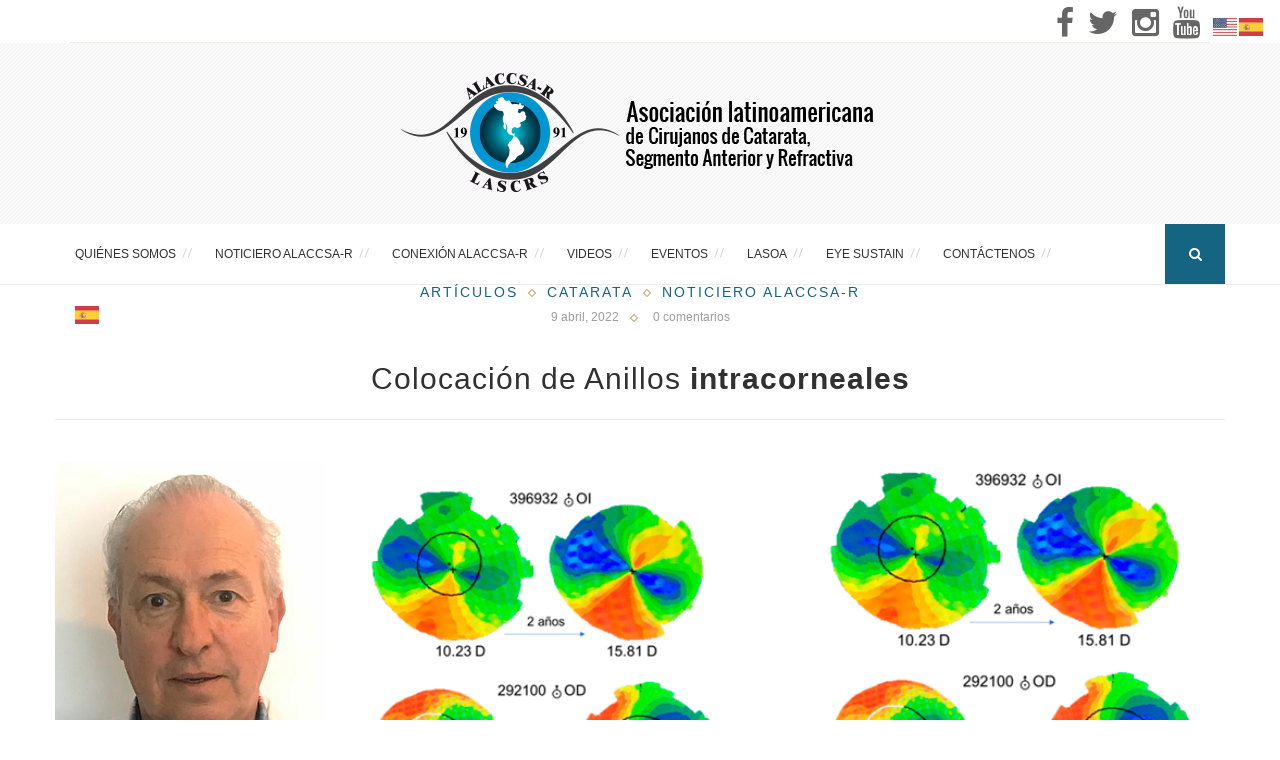

--- FILE ---
content_type: text/html; charset=UTF-8
request_url: https://alaccsa.com/colocacion-de-anillos-intracorneales-ed-51-2022/
body_size: 88084
content:
<!DOCTYPE html>
<html dir="ltr" lang="es">
<head>
	<meta charset="UTF-8">
	<meta http-equiv="X-UA-Compatible" content="IE=edge">
	<meta name="viewport" content="width=device-width, initial-scale=1">
	
	<link rel="profile" href="https://gmpg.org/xfn/11" />
		<link rel="alternate" type="application/rss+xml" title="Alaccsa-R RSS Feed" href="https://alaccsa.com/feed/" />
	<link rel="alternate" type="application/atom+xml" title="Alaccsa-R Atom Feed" href="https://alaccsa.com/feed/atom/" />
	<link rel="pingback" href="https://alaccsa.com/xmlrpc.php" />
	<!--[if lt IE 9]>
	<script src="https://alaccsa.com/wp-content/themes/vancouver/js/html5.js"></script>
	<style type="text/css">
		.featured-carousel .item { opacity: 1; }
	</style>
	<![endif]-->
	
		<!-- All in One SEO 4.4.9.1 - aioseo.com -->
		<title>Colocación de Anillos intracorneales | Alaccsa-R</title>
		<meta name="robots" content="max-image-preview:large" />
		<link rel="canonical" href="https://alaccsa.com/colocacion-de-anillos-intracorneales-ed-51-2022/" />
		<meta name="generator" content="All in One SEO (AIOSEO) 4.4.9.1" />
		<meta name="google" content="nositelinkssearchbox" />
		<script type="application/ld+json" class="aioseo-schema">
			{"@context":"https:\/\/schema.org","@graph":[{"@type":"Article","@id":"https:\/\/alaccsa.com\/colocacion-de-anillos-intracorneales-ed-51-2022\/#article","name":"Colocaci\u00f3n de Anillos intracorneales | Alaccsa-R","headline":"Colocaci\u00f3n de Anillos intracorneales","author":{"@id":"https:\/\/alaccsa.com\/author\/adminalaccsa\/#author"},"publisher":{"@id":"https:\/\/alaccsa.com\/#organization"},"image":{"@type":"ImageObject","url":"https:\/\/alaccsa.com\/wp-content\/uploads\/2022\/04\/Dr-Roberto-Albertazzi.png","width":400,"height":500},"datePublished":"2022-04-09T19:47:13-05:00","dateModified":"2022-04-12T21:13:15-05:00","inLanguage":"es-ES","mainEntityOfPage":{"@id":"https:\/\/alaccsa.com\/colocacion-de-anillos-intracorneales-ed-51-2022\/#webpage"},"isPartOf":{"@id":"https:\/\/alaccsa.com\/colocacion-de-anillos-intracorneales-ed-51-2022\/#webpage"},"articleSection":"Art\u00edculos, Catarata, Noticiero Alaccsa-R"},{"@type":"BreadcrumbList","@id":"https:\/\/alaccsa.com\/colocacion-de-anillos-intracorneales-ed-51-2022\/#breadcrumblist","itemListElement":[{"@type":"ListItem","@id":"https:\/\/alaccsa.com\/#listItem","position":1,"name":"Hogar","item":"https:\/\/alaccsa.com\/","nextItem":"https:\/\/alaccsa.com\/colocacion-de-anillos-intracorneales-ed-51-2022\/#listItem"},{"@type":"ListItem","@id":"https:\/\/alaccsa.com\/colocacion-de-anillos-intracorneales-ed-51-2022\/#listItem","position":2,"name":"Colocaci\u00f3n de Anillos intracorneales","previousItem":"https:\/\/alaccsa.com\/#listItem"}]},{"@type":"Organization","@id":"https:\/\/alaccsa.com\/#organization","name":"ALACCSA-R","url":"https:\/\/alaccsa.com\/","logo":{"@type":"ImageObject","url":"https:\/\/alaccsa.com\/wp-content\/uploads\/2020\/07\/logo1.png","@id":"https:\/\/alaccsa.com\/colocacion-de-anillos-intracorneales-ed-51-2022\/#organizationLogo","width":233,"height":142},"image":{"@id":"https:\/\/alaccsa.com\/#organizationLogo"},"contactPoint":{"@type":"ContactPoint","telephone":"+13238878888","contactType":"none"}},{"@type":"Person","@id":"https:\/\/alaccsa.com\/author\/adminalaccsa\/#author","url":"https:\/\/alaccsa.com\/author\/adminalaccsa\/","name":"adminalaccsa"},{"@type":"WebPage","@id":"https:\/\/alaccsa.com\/colocacion-de-anillos-intracorneales-ed-51-2022\/#webpage","url":"https:\/\/alaccsa.com\/colocacion-de-anillos-intracorneales-ed-51-2022\/","name":"Colocaci\u00f3n de Anillos intracorneales | Alaccsa-R","inLanguage":"es-ES","isPartOf":{"@id":"https:\/\/alaccsa.com\/#website"},"breadcrumb":{"@id":"https:\/\/alaccsa.com\/colocacion-de-anillos-intracorneales-ed-51-2022\/#breadcrumblist"},"author":{"@id":"https:\/\/alaccsa.com\/author\/adminalaccsa\/#author"},"creator":{"@id":"https:\/\/alaccsa.com\/author\/adminalaccsa\/#author"},"image":{"@type":"ImageObject","url":"https:\/\/alaccsa.com\/wp-content\/uploads\/2022\/04\/Dr-Roberto-Albertazzi.png","@id":"https:\/\/alaccsa.com\/colocacion-de-anillos-intracorneales-ed-51-2022\/#mainImage","width":400,"height":500},"primaryImageOfPage":{"@id":"https:\/\/alaccsa.com\/colocacion-de-anillos-intracorneales-ed-51-2022\/#mainImage"},"datePublished":"2022-04-09T19:47:13-05:00","dateModified":"2022-04-12T21:13:15-05:00"},{"@type":"WebSite","@id":"https:\/\/alaccsa.com\/#website","url":"https:\/\/alaccsa.com\/","name":"Alaccsa-R","description":"Asociaci\u00f3n Latinoamericana de Cirujanos de Catarata, C\u00f3rnea y Segmento Anterior","inLanguage":"es-ES","publisher":{"@id":"https:\/\/alaccsa.com\/#organization"}}]}
		</script>
		<script type="text/javascript" >
			window.ga=window.ga||function(){(ga.q=ga.q||[]).push(arguments)};ga.l=+new Date;
			ga('create', "UA-78910973-1", 'auto');
			ga('require', 'outboundLinkTracker');
			ga('send', 'pageview');
		</script>
		<script async src="https://www.google-analytics.com/analytics.js"></script>
		<script async src="https://alaccsa.com/wp-content/plugins/all-in-one-seo-pack/dist/Lite/assets/autotrack.dd5c63d1.js?ver=4.4.9.1"></script>
		<!-- All in One SEO -->


		<!-- Meta Tag Manager -->
		<meta name="keywords" content="alaccsa, alaccsa-r, catarata, segmento anterior, refractiva, oftalmologo, cirugia catarata, astigmatismo, glaucoma, clinica oftalmologica, William de la Peña" />
		<meta name="language" content="es" />
		<!-- / Meta Tag Manager -->
<link rel="alternate" type="application/rss+xml" title="Alaccsa-R &raquo; Feed" href="https://alaccsa.com/feed/" />
<link rel="alternate" type="application/rss+xml" title="Alaccsa-R &raquo; Feed de los comentarios" href="https://alaccsa.com/comments/feed/" />
<link rel="alternate" type="application/rss+xml" title="Alaccsa-R &raquo; Comentario Colocación de Anillos intracorneales del feed" href="https://alaccsa.com/colocacion-de-anillos-intracorneales-ed-51-2022/feed/" />
<script type="text/javascript">
window._wpemojiSettings = {"baseUrl":"https:\/\/s.w.org\/images\/core\/emoji\/14.0.0\/72x72\/","ext":".png","svgUrl":"https:\/\/s.w.org\/images\/core\/emoji\/14.0.0\/svg\/","svgExt":".svg","source":{"concatemoji":"https:\/\/alaccsa.com\/wp-includes\/js\/wp-emoji-release.min.js?ver=6.3.7"}};
/*! This file is auto-generated */
!function(i,n){var o,s,e;function c(e){try{var t={supportTests:e,timestamp:(new Date).valueOf()};sessionStorage.setItem(o,JSON.stringify(t))}catch(e){}}function p(e,t,n){e.clearRect(0,0,e.canvas.width,e.canvas.height),e.fillText(t,0,0);var t=new Uint32Array(e.getImageData(0,0,e.canvas.width,e.canvas.height).data),r=(e.clearRect(0,0,e.canvas.width,e.canvas.height),e.fillText(n,0,0),new Uint32Array(e.getImageData(0,0,e.canvas.width,e.canvas.height).data));return t.every(function(e,t){return e===r[t]})}function u(e,t,n){switch(t){case"flag":return n(e,"\ud83c\udff3\ufe0f\u200d\u26a7\ufe0f","\ud83c\udff3\ufe0f\u200b\u26a7\ufe0f")?!1:!n(e,"\ud83c\uddfa\ud83c\uddf3","\ud83c\uddfa\u200b\ud83c\uddf3")&&!n(e,"\ud83c\udff4\udb40\udc67\udb40\udc62\udb40\udc65\udb40\udc6e\udb40\udc67\udb40\udc7f","\ud83c\udff4\u200b\udb40\udc67\u200b\udb40\udc62\u200b\udb40\udc65\u200b\udb40\udc6e\u200b\udb40\udc67\u200b\udb40\udc7f");case"emoji":return!n(e,"\ud83e\udef1\ud83c\udffb\u200d\ud83e\udef2\ud83c\udfff","\ud83e\udef1\ud83c\udffb\u200b\ud83e\udef2\ud83c\udfff")}return!1}function f(e,t,n){var r="undefined"!=typeof WorkerGlobalScope&&self instanceof WorkerGlobalScope?new OffscreenCanvas(300,150):i.createElement("canvas"),a=r.getContext("2d",{willReadFrequently:!0}),o=(a.textBaseline="top",a.font="600 32px Arial",{});return e.forEach(function(e){o[e]=t(a,e,n)}),o}function t(e){var t=i.createElement("script");t.src=e,t.defer=!0,i.head.appendChild(t)}"undefined"!=typeof Promise&&(o="wpEmojiSettingsSupports",s=["flag","emoji"],n.supports={everything:!0,everythingExceptFlag:!0},e=new Promise(function(e){i.addEventListener("DOMContentLoaded",e,{once:!0})}),new Promise(function(t){var n=function(){try{var e=JSON.parse(sessionStorage.getItem(o));if("object"==typeof e&&"number"==typeof e.timestamp&&(new Date).valueOf()<e.timestamp+604800&&"object"==typeof e.supportTests)return e.supportTests}catch(e){}return null}();if(!n){if("undefined"!=typeof Worker&&"undefined"!=typeof OffscreenCanvas&&"undefined"!=typeof URL&&URL.createObjectURL&&"undefined"!=typeof Blob)try{var e="postMessage("+f.toString()+"("+[JSON.stringify(s),u.toString(),p.toString()].join(",")+"));",r=new Blob([e],{type:"text/javascript"}),a=new Worker(URL.createObjectURL(r),{name:"wpTestEmojiSupports"});return void(a.onmessage=function(e){c(n=e.data),a.terminate(),t(n)})}catch(e){}c(n=f(s,u,p))}t(n)}).then(function(e){for(var t in e)n.supports[t]=e[t],n.supports.everything=n.supports.everything&&n.supports[t],"flag"!==t&&(n.supports.everythingExceptFlag=n.supports.everythingExceptFlag&&n.supports[t]);n.supports.everythingExceptFlag=n.supports.everythingExceptFlag&&!n.supports.flag,n.DOMReady=!1,n.readyCallback=function(){n.DOMReady=!0}}).then(function(){return e}).then(function(){var e;n.supports.everything||(n.readyCallback(),(e=n.source||{}).concatemoji?t(e.concatemoji):e.wpemoji&&e.twemoji&&(t(e.twemoji),t(e.wpemoji)))}))}((window,document),window._wpemojiSettings);
</script>
<style type="text/css">
img.wp-smiley,
img.emoji {
	display: inline !important;
	border: none !important;
	box-shadow: none !important;
	height: 1em !important;
	width: 1em !important;
	margin: 0 0.07em !important;
	vertical-align: -0.1em !important;
	background: none !important;
	padding: 0 !important;
}
</style>
	<link rel='stylesheet' id='pt-cv-public-style-css' href='https://alaccsa.com/wp-content/plugins/content-views-query-and-display-post-page/public/assets/css/cv.css?ver=3.5.0' type='text/css' media='all' />
<link rel='stylesheet' id='wp-block-library-css' href='https://alaccsa.com/wp-includes/css/dist/block-library/style.min.css?ver=6.3.7' type='text/css' media='all' />
<link rel='stylesheet' id='awsm-ead-public-css' href='https://alaccsa.com/wp-content/plugins/embed-any-document/css/embed-public.min.css?ver=2.7.4' type='text/css' media='all' />
<style id='classic-theme-styles-inline-css' type='text/css'>
/*! This file is auto-generated */
.wp-block-button__link{color:#fff;background-color:#32373c;border-radius:9999px;box-shadow:none;text-decoration:none;padding:calc(.667em + 2px) calc(1.333em + 2px);font-size:1.125em}.wp-block-file__button{background:#32373c;color:#fff;text-decoration:none}
</style>
<style id='global-styles-inline-css' type='text/css'>
body{--wp--preset--color--black: #000000;--wp--preset--color--cyan-bluish-gray: #abb8c3;--wp--preset--color--white: #ffffff;--wp--preset--color--pale-pink: #f78da7;--wp--preset--color--vivid-red: #cf2e2e;--wp--preset--color--luminous-vivid-orange: #ff6900;--wp--preset--color--luminous-vivid-amber: #fcb900;--wp--preset--color--light-green-cyan: #7bdcb5;--wp--preset--color--vivid-green-cyan: #00d084;--wp--preset--color--pale-cyan-blue: #8ed1fc;--wp--preset--color--vivid-cyan-blue: #0693e3;--wp--preset--color--vivid-purple: #9b51e0;--wp--preset--gradient--vivid-cyan-blue-to-vivid-purple: linear-gradient(135deg,rgba(6,147,227,1) 0%,rgb(155,81,224) 100%);--wp--preset--gradient--light-green-cyan-to-vivid-green-cyan: linear-gradient(135deg,rgb(122,220,180) 0%,rgb(0,208,130) 100%);--wp--preset--gradient--luminous-vivid-amber-to-luminous-vivid-orange: linear-gradient(135deg,rgba(252,185,0,1) 0%,rgba(255,105,0,1) 100%);--wp--preset--gradient--luminous-vivid-orange-to-vivid-red: linear-gradient(135deg,rgba(255,105,0,1) 0%,rgb(207,46,46) 100%);--wp--preset--gradient--very-light-gray-to-cyan-bluish-gray: linear-gradient(135deg,rgb(238,238,238) 0%,rgb(169,184,195) 100%);--wp--preset--gradient--cool-to-warm-spectrum: linear-gradient(135deg,rgb(74,234,220) 0%,rgb(151,120,209) 20%,rgb(207,42,186) 40%,rgb(238,44,130) 60%,rgb(251,105,98) 80%,rgb(254,248,76) 100%);--wp--preset--gradient--blush-light-purple: linear-gradient(135deg,rgb(255,206,236) 0%,rgb(152,150,240) 100%);--wp--preset--gradient--blush-bordeaux: linear-gradient(135deg,rgb(254,205,165) 0%,rgb(254,45,45) 50%,rgb(107,0,62) 100%);--wp--preset--gradient--luminous-dusk: linear-gradient(135deg,rgb(255,203,112) 0%,rgb(199,81,192) 50%,rgb(65,88,208) 100%);--wp--preset--gradient--pale-ocean: linear-gradient(135deg,rgb(255,245,203) 0%,rgb(182,227,212) 50%,rgb(51,167,181) 100%);--wp--preset--gradient--electric-grass: linear-gradient(135deg,rgb(202,248,128) 0%,rgb(113,206,126) 100%);--wp--preset--gradient--midnight: linear-gradient(135deg,rgb(2,3,129) 0%,rgb(40,116,252) 100%);--wp--preset--font-size--small: 13px;--wp--preset--font-size--medium: 20px;--wp--preset--font-size--large: 36px;--wp--preset--font-size--x-large: 42px;--wp--preset--spacing--20: 0.44rem;--wp--preset--spacing--30: 0.67rem;--wp--preset--spacing--40: 1rem;--wp--preset--spacing--50: 1.5rem;--wp--preset--spacing--60: 2.25rem;--wp--preset--spacing--70: 3.38rem;--wp--preset--spacing--80: 5.06rem;--wp--preset--shadow--natural: 6px 6px 9px rgba(0, 0, 0, 0.2);--wp--preset--shadow--deep: 12px 12px 50px rgba(0, 0, 0, 0.4);--wp--preset--shadow--sharp: 6px 6px 0px rgba(0, 0, 0, 0.2);--wp--preset--shadow--outlined: 6px 6px 0px -3px rgba(255, 255, 255, 1), 6px 6px rgba(0, 0, 0, 1);--wp--preset--shadow--crisp: 6px 6px 0px rgba(0, 0, 0, 1);}:where(.is-layout-flex){gap: 0.5em;}:where(.is-layout-grid){gap: 0.5em;}body .is-layout-flow > .alignleft{float: left;margin-inline-start: 0;margin-inline-end: 2em;}body .is-layout-flow > .alignright{float: right;margin-inline-start: 2em;margin-inline-end: 0;}body .is-layout-flow > .aligncenter{margin-left: auto !important;margin-right: auto !important;}body .is-layout-constrained > .alignleft{float: left;margin-inline-start: 0;margin-inline-end: 2em;}body .is-layout-constrained > .alignright{float: right;margin-inline-start: 2em;margin-inline-end: 0;}body .is-layout-constrained > .aligncenter{margin-left: auto !important;margin-right: auto !important;}body .is-layout-constrained > :where(:not(.alignleft):not(.alignright):not(.alignfull)){max-width: var(--wp--style--global--content-size);margin-left: auto !important;margin-right: auto !important;}body .is-layout-constrained > .alignwide{max-width: var(--wp--style--global--wide-size);}body .is-layout-flex{display: flex;}body .is-layout-flex{flex-wrap: wrap;align-items: center;}body .is-layout-flex > *{margin: 0;}body .is-layout-grid{display: grid;}body .is-layout-grid > *{margin: 0;}:where(.wp-block-columns.is-layout-flex){gap: 2em;}:where(.wp-block-columns.is-layout-grid){gap: 2em;}:where(.wp-block-post-template.is-layout-flex){gap: 1.25em;}:where(.wp-block-post-template.is-layout-grid){gap: 1.25em;}.has-black-color{color: var(--wp--preset--color--black) !important;}.has-cyan-bluish-gray-color{color: var(--wp--preset--color--cyan-bluish-gray) !important;}.has-white-color{color: var(--wp--preset--color--white) !important;}.has-pale-pink-color{color: var(--wp--preset--color--pale-pink) !important;}.has-vivid-red-color{color: var(--wp--preset--color--vivid-red) !important;}.has-luminous-vivid-orange-color{color: var(--wp--preset--color--luminous-vivid-orange) !important;}.has-luminous-vivid-amber-color{color: var(--wp--preset--color--luminous-vivid-amber) !important;}.has-light-green-cyan-color{color: var(--wp--preset--color--light-green-cyan) !important;}.has-vivid-green-cyan-color{color: var(--wp--preset--color--vivid-green-cyan) !important;}.has-pale-cyan-blue-color{color: var(--wp--preset--color--pale-cyan-blue) !important;}.has-vivid-cyan-blue-color{color: var(--wp--preset--color--vivid-cyan-blue) !important;}.has-vivid-purple-color{color: var(--wp--preset--color--vivid-purple) !important;}.has-black-background-color{background-color: var(--wp--preset--color--black) !important;}.has-cyan-bluish-gray-background-color{background-color: var(--wp--preset--color--cyan-bluish-gray) !important;}.has-white-background-color{background-color: var(--wp--preset--color--white) !important;}.has-pale-pink-background-color{background-color: var(--wp--preset--color--pale-pink) !important;}.has-vivid-red-background-color{background-color: var(--wp--preset--color--vivid-red) !important;}.has-luminous-vivid-orange-background-color{background-color: var(--wp--preset--color--luminous-vivid-orange) !important;}.has-luminous-vivid-amber-background-color{background-color: var(--wp--preset--color--luminous-vivid-amber) !important;}.has-light-green-cyan-background-color{background-color: var(--wp--preset--color--light-green-cyan) !important;}.has-vivid-green-cyan-background-color{background-color: var(--wp--preset--color--vivid-green-cyan) !important;}.has-pale-cyan-blue-background-color{background-color: var(--wp--preset--color--pale-cyan-blue) !important;}.has-vivid-cyan-blue-background-color{background-color: var(--wp--preset--color--vivid-cyan-blue) !important;}.has-vivid-purple-background-color{background-color: var(--wp--preset--color--vivid-purple) !important;}.has-black-border-color{border-color: var(--wp--preset--color--black) !important;}.has-cyan-bluish-gray-border-color{border-color: var(--wp--preset--color--cyan-bluish-gray) !important;}.has-white-border-color{border-color: var(--wp--preset--color--white) !important;}.has-pale-pink-border-color{border-color: var(--wp--preset--color--pale-pink) !important;}.has-vivid-red-border-color{border-color: var(--wp--preset--color--vivid-red) !important;}.has-luminous-vivid-orange-border-color{border-color: var(--wp--preset--color--luminous-vivid-orange) !important;}.has-luminous-vivid-amber-border-color{border-color: var(--wp--preset--color--luminous-vivid-amber) !important;}.has-light-green-cyan-border-color{border-color: var(--wp--preset--color--light-green-cyan) !important;}.has-vivid-green-cyan-border-color{border-color: var(--wp--preset--color--vivid-green-cyan) !important;}.has-pale-cyan-blue-border-color{border-color: var(--wp--preset--color--pale-cyan-blue) !important;}.has-vivid-cyan-blue-border-color{border-color: var(--wp--preset--color--vivid-cyan-blue) !important;}.has-vivid-purple-border-color{border-color: var(--wp--preset--color--vivid-purple) !important;}.has-vivid-cyan-blue-to-vivid-purple-gradient-background{background: var(--wp--preset--gradient--vivid-cyan-blue-to-vivid-purple) !important;}.has-light-green-cyan-to-vivid-green-cyan-gradient-background{background: var(--wp--preset--gradient--light-green-cyan-to-vivid-green-cyan) !important;}.has-luminous-vivid-amber-to-luminous-vivid-orange-gradient-background{background: var(--wp--preset--gradient--luminous-vivid-amber-to-luminous-vivid-orange) !important;}.has-luminous-vivid-orange-to-vivid-red-gradient-background{background: var(--wp--preset--gradient--luminous-vivid-orange-to-vivid-red) !important;}.has-very-light-gray-to-cyan-bluish-gray-gradient-background{background: var(--wp--preset--gradient--very-light-gray-to-cyan-bluish-gray) !important;}.has-cool-to-warm-spectrum-gradient-background{background: var(--wp--preset--gradient--cool-to-warm-spectrum) !important;}.has-blush-light-purple-gradient-background{background: var(--wp--preset--gradient--blush-light-purple) !important;}.has-blush-bordeaux-gradient-background{background: var(--wp--preset--gradient--blush-bordeaux) !important;}.has-luminous-dusk-gradient-background{background: var(--wp--preset--gradient--luminous-dusk) !important;}.has-pale-ocean-gradient-background{background: var(--wp--preset--gradient--pale-ocean) !important;}.has-electric-grass-gradient-background{background: var(--wp--preset--gradient--electric-grass) !important;}.has-midnight-gradient-background{background: var(--wp--preset--gradient--midnight) !important;}.has-small-font-size{font-size: var(--wp--preset--font-size--small) !important;}.has-medium-font-size{font-size: var(--wp--preset--font-size--medium) !important;}.has-large-font-size{font-size: var(--wp--preset--font-size--large) !important;}.has-x-large-font-size{font-size: var(--wp--preset--font-size--x-large) !important;}
.wp-block-navigation a:where(:not(.wp-element-button)){color: inherit;}
:where(.wp-block-post-template.is-layout-flex){gap: 1.25em;}:where(.wp-block-post-template.is-layout-grid){gap: 1.25em;}
:where(.wp-block-columns.is-layout-flex){gap: 2em;}:where(.wp-block-columns.is-layout-grid){gap: 2em;}
.wp-block-pullquote{font-size: 1.5em;line-height: 1.6;}
</style>
<link rel='stylesheet' id='contact-form-7-css' href='https://alaccsa.com/wp-content/plugins/contact-form-7/includes/css/styles.css?ver=5.8.2' type='text/css' media='all' />
<link rel='stylesheet' id='wpcdt-public-css-css' href='https://alaccsa.com/wp-content/plugins/countdown-timer-ultimate/assets/css/wpcdt-public.css?ver=2.5' type='text/css' media='all' />
<link rel='stylesheet' id='rs-plugin-settings-css' href='https://alaccsa.com/wp-content/plugins/revslider/public/assets/css/settings.css?ver=5.4' type='text/css' media='all' />
<style id='rs-plugin-settings-inline-css' type='text/css'>
.tp-caption a{color:#ff7302;text-shadow:none;-webkit-transition:all 0.2s ease-out;-moz-transition:all 0.2s ease-out;-o-transition:all 0.2s ease-out;-ms-transition:all 0.2s ease-out}.tp-caption a:hover{color:#ffa902}.tp-caption a{color:#ff7302;text-shadow:none;-webkit-transition:all 0.2s ease-out;-moz-transition:all 0.2s ease-out;-o-transition:all 0.2s ease-out;-ms-transition:all 0.2s ease-out}.tp-caption a:hover{color:#ffa902}
</style>
<link rel='stylesheet' id='penci_style-css' href='https://alaccsa.com/wp-content/themes/vancouver/style.css?ver=2.3.4' type='text/css' media='all' />
<link rel='stylesheet' id='js_composer_front-css' href='https://alaccsa.com/wp-content/plugins/js_composer/assets/css/js_composer.min.css?ver=7.1' type='text/css' media='all' />
<link rel='stylesheet' id='js_composer_custom_css-css' href='//alaccsa.com/wp-content/uploads/js_composer/custom.css?ver=7.1' type='text/css' media='all' />
<script type='text/javascript' src='https://alaccsa.com/wp-includes/js/jquery/jquery.min.js?ver=3.7.0' id='jquery-core-js'></script>
<script type='text/javascript' src='https://alaccsa.com/wp-includes/js/jquery/jquery-migrate.min.js?ver=3.4.1' id='jquery-migrate-js'></script>
<script type='text/javascript' src='https://alaccsa.com/wp-content/plugins/revslider/public/assets/js/jquery.themepunch.tools.min.js?ver=5.4' id='tp-tools-js'></script>
<script type='text/javascript' src='https://alaccsa.com/wp-content/plugins/revslider/public/assets/js/jquery.themepunch.revolution.min.js?ver=5.4' id='revmin-js'></script>
<script></script><link rel="https://api.w.org/" href="https://alaccsa.com/wp-json/" /><link rel="alternate" type="application/json" href="https://alaccsa.com/wp-json/wp/v2/posts/9648" /><link rel="EditURI" type="application/rsd+xml" title="RSD" href="https://alaccsa.com/xmlrpc.php?rsd" />
<meta name="generator" content="WordPress 6.3.7" />
<link rel='shortlink' href='https://alaccsa.com/?p=9648' />
<link rel="alternate" type="application/json+oembed" href="https://alaccsa.com/wp-json/oembed/1.0/embed?url=https%3A%2F%2Falaccsa.com%2Fcolocacion-de-anillos-intracorneales-ed-51-2022%2F" />
<link rel="alternate" type="text/xml+oembed" href="https://alaccsa.com/wp-json/oembed/1.0/embed?url=https%3A%2F%2Falaccsa.com%2Fcolocacion-de-anillos-intracorneales-ed-51-2022%2F&#038;format=xml" />

		<!-- GA Google Analytics @ https://m0n.co/ga -->
		<script>
			(function(i,s,o,g,r,a,m){i['GoogleAnalyticsObject']=r;i[r]=i[r]||function(){
			(i[r].q=i[r].q||[]).push(arguments)},i[r].l=1*new Date();a=s.createElement(o),
			m=s.getElementsByTagName(o)[0];a.async=1;a.src=g;m.parentNode.insertBefore(a,m)
			})(window,document,'script','https://www.google-analytics.com/analytics.js','ga');
			ga('create', 'UA-78910973-1', 'auto');
			ga('set', 'anonymizeIp', true);
			ga('send', 'pageview');
		</script>

	    <style type="text/css">
						body, .widget ul.side-newsfeed li .side-item .side-item-text .side-item-meta { font-family: Arial, Helvetica, sans-serif, sans-serif;  }
						#header .inner-header .container { padding:18px 0; }
						a, .author-content h5 a:hover, .post-tags > span, .author-content .author-social:hover, .post-pagination a:hover, .item-related h3 a:hover, .page-share .post-share .list-posts-share a:hover, .archive-box h1, #sidebar .widget-title span span:before, #sidebar .widget-title span span:after, .penci-portfolio-filter ul li a:hover, .header-classic > .cat, .header-classic > h2 a:hover { color:#146482; }
		.widget a:hover, .widget-social a:hover i, .header-social a:hover i, .footer-widget-wrapper .widget-social a:hover span, .header-social.sidebar-nav-social a i, .grid-post-share-box .gbox > a:hover, .grid-post-share-box .gbox .list-posts-share a:hover, .grid-post-share-box .gbox:hover > a, .grid-post-share-box .gbox a.liked .penci-grid li .item h2 a:hover, .penci-masonry .item-masonry h2 a:hover, .portfolio-overlay-content .portfolio-short .portfolio-title a:hover { color:#146482; }
		.widget ul.side-newsfeed li .side-item .side-item-text h4 a:hover, .standard-main-content > h2 a:hover, .standard-post-entry a.more-link, .standard-share-box .sbox .list-posts-share a:hover, .standard-share-box .sbox:hover > a { color:#146482; }
		.widget .tagcloud a:hover { color:#146482; border-color: #146482; }
		.mc4wp-form input[type="submit"], .widget form input[type="submit"], #respond #submit, .wpcf7 input[type="submit"] { border-color: #146482; }
		.mc4wp-form input[type="submit"]:hover, .widget form input[type="submit"]:hover, #respond #submit:hover, .wpcf7 input[type="submit"]:hover,  #top-search > a, .penci-portfolio-filter ul li a:after, .portfolio-right .title-description:before { background: #146482; }
		.post-header .cat, .post-header .cat a { color: #146482; }
						.pattern-grey { opacity: 0.2; }
										#navigation .menu li a:hover, #navigation .menu > li.current_page_item > a, #navigation .menu > li.current-menu-ancestor > a, #navigation .menu > li.current-menu-item > a { color:  #146482; }
										#navigation .menu .sub-menu li a { color:  #3a3a3a; }
						#navigation .penci-megamenu .penci-mega-child-categories a.cat-active, #navigation .menu .sub-menu li a:hover { color:  #146482; }
		#navigation ul.menu ul a:before, #navigation .menu ul ul a:before { background-color: #146482;   -webkit-box-shadow: 5px -2px 0 #146482;  -moz-box-shadow: 5px -2px 0 #146482;  -ms-box-shadow: 5px -2px 0 #146482;  box-shadow: 5px -2px 0 #146482; }
												#top-search > a {   background: #146482; }
								.show-search a.close-search {   color: #146482; }
								.header-social a:hover i {   color: #146482; }
						.header-social .inner-header-social:before, .header-social .inner-header-social:after { background-color: #146482;   -webkit-box-shadow: 5px -2px 0 #146482;  -moz-box-shadow: 5px -2px 0 #146482;  -ms-box-shadow: 5px -2px 0 #146482;  box-shadow: 5px -2px 0 #146482; }
																						.featured-overlay-color, .penci-slider ul.slides li:after { background-color: #ffffff; }
				.featured-overlay-color, .penci-slider ul.slides li:after { opacity: ; }
		.featured-overlay-partent, .penci-slider ul.slides li:before { opacity: ; }
						.featured-slider-overlay { opacity: ; }
																										.header-classic > h2 a, .standard-main-content > h2 a, .penci-masonry .item-masonry.standard-masonry h2 a { color: #636363; }
														.penci-grid li .item h2 a, .penci-masonry .item-masonry h2 a { color: #000000; }
								#sidebar .pattern-grey { opacity: ; }
				#sidebar .widget-title > span { color: #000000; }
								.widget ul.side-newsfeed li .side-item .side-item-text h4 a, .widget a, .widget.widget_categories ul li, .widget.widget_archive ul li { color: #000000; }
																#widget-area { padding: 30px 0; }
								#footer-copyright, #footer-copyright a.go-to-top { background: #146482; }
						#footer-copyright, #footer-copyright *, #footer-copyright .go-to-top i { color: #ffffff; }
																						.portfolio-overlay-content .portfolio-short .portfolio-title a, .text-grid-info h3 a { color: #000000; }
								.portfolio-buttons a { color: #ffffff; border-color: #ffffff; }
																/**AJUSTES VISUALES GENERALES**/
.pt-cv-thumbnail {
    max-width: 100%!important;
    margin-top: 0!important;
    margin-bottom: 10px!important;
    height: 300px !important;
    min-width: inherit!important;
}
.pt-cv-wrapper img {
    vertical-align: middle;
    width: 300px;
    height: 300px !important;
}
.post-entry .wpb_widgetised_column .widget_media_image img{
height:170px !important;
width:100%  !important;
}
.main-design-6 .cool-timeline .timeline-post .timeline-content h2.content-title-2 {
    padding: 10px 10px 10px 10px !important;
    display: inline-block;
    background: #146482;
    margin-bottom: 1em;
}

.main-design-6 .cool-timeline.white-timeline .timeline-post .timeline-content h2.content-title-2 a{
padding:10px;
}
.cool-timeline .timeline-post .timeline-content .content-details p, .main-design-6 .cool-timeline .full-width {
    margin: 0;
    max-height: 300px;
    padding: 0;
    overflow: hidden;
    width: 100%;
}
/****/
.post-header h1 span,
.post-header h2 span {
	position: relative;
	display: none;
}
p {
	font-size: 13px;
	line-height: 16px;
}

.wpb_row,
.wpb_content_element,
ul.wpb_thumbnails-fluid > li,
.last_toggle_el_margin,
.wpb_button {
  margin-bottom: 15px;
}
#logo {
	text-align: center;
}
#header .inner-header 
	width: 100%;
	background-image: url("https://www.might.org.my/ctc/SiteAssets/Images/Grey.jpg?Mobile=1&Source=%2Fctc%2F_layouts%2Fmobile%2Fview.aspx%3FList%3Dd51e2b0e-23ef-43d9-81cc-63c6de440be8%26View%3Daa2889c7-03a8-4496-a3be-d84fb6deb78e%26RootFolder%3D%252Fctc%252FSiteAssets%252FImages%26CurrentPage%3D1");
	position: relative;
}
.clear-footer {
    height: 0px;
    margin-bottom: 0px;
    clear: both;
    display: block;
    width: 100%;
}
#header {
	margin-bottom: 0px;
	position: relative;
}
.post-header {
    margin-bottom: 4px;
    text-align: center;
}
body {
	color: #626262;
	font-size: 13px;
}

#navigation .menu li a {
    font-size: 11px;
    padding: 0px 9px !important;
    letter-spacing: 0px;
}

#navigation .menu>ul>li>a:after, #navigation .menu>li>a:after {
    right: 0px;
    height: 10px;
}

.pt-cv-wrapper .btn-success {
    color: #ffffff;
    background-color: #2fc2e3;
    border-color: #CCCCCC;
}

.pt-cv-wrapper .btn-success:hover {
    color: #fff;
    background-color: #146482;
    border-color: #000000;
}
#_form_51_._inline-form, #_form_51_._inline-form ._form-content, #_form_51_._inline-form input, #_form_51_._inline-form ._submit, #_form_51_ ._form-label, #_form_51_ ._form_element ._form-label {
    font-family: Arial,Helvetica,sans-serif,sans-serif !important;
}
.time_circles > div > h4 {
    font-size: 15px !important;
    font-family: "Roboto", Arial, sans-serif  !important;
    color: #146482  !important;
}
sgpb-main-html-content-wrapper h4{
    font-size: 2em;
 text-align:center;
}
/*AJUSTES SIMPOSIO**/

#post-6941 .post-image{
display: none !important;
}
#nf-form-1-cont{
margin: 1.5em;
    font-size: 13px;
    font-weight: normal;
    text-align: center;}
.nf-form-content button, .nf-form-content input[type=button], .nf-form-content input[type=submit] {
    background: #0096D2;
    border: 0;
    color: #f7f7f7;
    transition: all .5s;
    text-transform: uppercase;
    font-weight: bold;
    width: 100%;
    border-radius: 1em;
}
.post.has-post-thumbnail .post-image{
display: none !important;
}
.ctl_info.event-description.full > div.content-details > h2 > a{
color:#fff !important;
}

.pt-cv-view .pt-cv-title {
   margin-bottom: 10px;
    -webkit-box-orient: vertical;
    display: -webkit-box;
    overflow: hidden !important;
    text-overflow: ellipsis;
    letter-spacing: 1px !important;
    -webkit-line-clamp: 2;
    height: 2.5em;
}
.pt-cv-content, .pt-cv-content * {
    font-weight: 400;
    max-width: 310px;
    white-space: nowrap;
    overflow: hidden;
    text-overflow: ellipsis;
    -webkit-line-clamp: 2;
}

/***RESPONSIVE***/

@media only screen and (max-width: 1175px){
 #navigation .menu li a {
    font-size: 9px !important;
    padding: 0px 3px !important;
    letter-spacing: 0px !important;
 }
}
@media all and (max-width: 1024px){
.tp-bgimg.defaultimg {
    max-width: 100%;
    background-size: contain !important;
} 
}

@media all and (max-width: 756px){
/*.rev_slider li.tp-revslider-slidesli {
    position: absolute !important;
    height: 200px !important;
}
.rev_slider_wrapper.fullwidthbanner-container, .wpb_revslider_element.wpb_content_element{
max-height:200px !important;
}*/
#sidebar-nav .menu li a {
    font-size:12px !important;
}
#sidebar-nav-logo > a > img{
    background: #fff;
    border-radius: 1em;
    padding: 0.5em;
}
.post-entry .wpb_widgetised_column .widget_media_image img {
    height: auto !important;
    width: 100% !important;
}
.HLEngagement ol.display-horizontal li, .HLLandingControl ul.display-horizontal li {
min-width: 100% !important;    
max-width: 100% !important;
}
.open-sidebar-nav #close-sidebar-nav {
    left: 270px;
    text-align: right;
    font-size: 3em;
}
#header .inner-header .container {
    padding: 0;
}
}

/**AJUSTES MENU WIDE**/
#navigation .menu {
    width: 90%;
}
#navigation .menu li {
    width: auto;
margin: 0 1%;
}
#navigation .menu li a{
font-size: 12px;
    padding: 0px 9px !important;
    letter-spacing: 0px;
    text-align: center;
}

		    </style>
    	<meta property="og:title" content="Colocación de Anillos intracorneales" />
	<meta property="og:type" content="article" />
	<meta property="og:image" content="https://alaccsa.com/wp-content/uploads/2022/04/Dr-Roberto-Albertazzi.png" />
	<meta property="og:url" content="https://alaccsa.com/colocacion-de-anillos-intracorneales-ed-51-2022/" />
	<meta property="og:description" content="Colocación de Anillos intracorneales was last modified: abril 12th, 2022 by" />
	<meta property="og:site_name" content="Alaccsa-R" />

<meta name="generator" content="Elementor 3.17.1; features: e_dom_optimization, e_optimized_assets_loading, e_optimized_css_loading, additional_custom_breakpoints; settings: css_print_method-external, google_font-enabled, font_display-auto">
<!-- All in one Favicon 4.8 --><link rel="shortcut icon" href="https://alaccsa.com/wp-content/uploads/2017/06/favicon.ico" />
<link rel="icon" href="https://alaccsa.com/wp-content/uploads/2017/06/animated_favicon1.gif" type="image/gif"/>
<link rel="icon" href="https://alaccsa.com/wp-content/uploads/2017/06/favicon.png" type="image/png"/>
<meta name="generator" content="Powered by WPBakery Page Builder - drag and drop page builder for WordPress."/>
<meta name="generator" content="Powered by Slider Revolution 5.4 - responsive, Mobile-Friendly Slider Plugin for WordPress with comfortable drag and drop interface." />
<noscript><style> .wpb_animate_when_almost_visible { opacity: 1; }</style></noscript></head>

<body class="post-template-default single single-post postid-9648 single-format-standard wpb-js-composer js-comp-ver-7.1 vc_responsive elementor-default elementor-kit-6766">
	
	<style>
    .social-icons-top{
        text-align: right;
        margin: auto;
    }
    .social-icons-top li {
    display: inline-block;
    margin-right: 10px;
    margin-bottom: 0px;
    }
    .social-icons-top li a{
        color: #666;
        font-size: 32px;
    }
</style>
<center>
<div style="width: 100%; border-bottom: 1px solid #ecede7;max-width: 1140px; padding-top: 5px">
    <ul class="social-icons-top">
    	<li>
    	    <a  target='_blank' href="https://www.facebook.com/alaccsar" class="facebook" target="_blank"><i class="fa fa-facebook"></i></a>
    	    </li>
    	<li>
    	    <a target='_blank'  href="https://twitter.com/AlaccsaR" class="twitter" target="_blank"><i class="fa fa-twitter"></i></a>
    	    </li>
        <li>
            <a target='_blank' href="https://www.instagram.com/alaccsa/" class="instagram" target="_blank"><i class="fa fa-instagram"></i></a>
        </li>
    	<li>
    	    <a target='_blank'  href="https://www.youtube.com/channel/UCLteLkcqtzVXpzEkOgp1alg/videos" class="youtube" target="_blank"><i class="fa fa-youtube"></i></a>
    	</li>
	</ul>
</div>
</center>
	
<a id="close-sidebar-nav" class="header-2"><i class="fa fa-close"></i></a>

<nav id="sidebar-nav" class="header-2">

			<div id="sidebar-nav-logo">
							<a href="https://alaccsa.com/"><img src="https://alaccsa.com/wp-content/uploads/2016/06/logo.png" alt="Alaccsa-R" /></a>
					</div>
	
	
	<ul id="menu-main-menu" class="menu"><li id="menu-item-10321" class="menu-item menu-item-type-custom menu-item-object-custom menu-item-has-children menu-item-10321"><a href="#">Quiénes somos</a>
<ul class="sub-menu">
	<li id="menu-item-587" class="menu-item menu-item-type-post_type menu-item-object-page menu-item-587"><a href="https://alaccsa.com/quienes-somos/">Qué es Alaccsa-R</a></li>
	<li id="menu-item-702" class="menu-item menu-item-type-post_type menu-item-object-page menu-item-702"><a href="https://alaccsa.com/directores-y-delegados/">Directores y Delegados</a></li>
</ul>
</li>
<li id="menu-item-10322" class="menu-item menu-item-type-custom menu-item-object-custom menu-item-has-children menu-item-10322"><a href="https://alaccsa.com/noticiero-alaccsa-r/">Noticiero ALACCSA-R</a>
<ul class="sub-menu">
	<li id="menu-item-593" class="menu-item menu-item-type-post_type menu-item-object-page menu-item-593"><a href="https://alaccsa.com/noticiero-alaccsa-r/">Noticiero ALACCSA-R</a></li>
	<li id="menu-item-5094" class="menu-item menu-item-type-post_type menu-item-object-page menu-item-5094"><a href="https://alaccsa.com/articulos/">Artículos</a></li>
</ul>
</li>
<li id="menu-item-4536" class="menu-item menu-item-type-custom menu-item-object-custom menu-item-4536"><a href="https://conexion.alaccsa.com/home">CONEXIÓN ALACCSA-R</a></li>
<li id="menu-item-10106" class="menu-item menu-item-type-custom menu-item-object-custom menu-item-has-children menu-item-10106"><a href="#">Videos</a>
<ul class="sub-menu">
	<li id="menu-item-4915" class="menu-item menu-item-type-post_type menu-item-object-page menu-item-4915"><a href="https://alaccsa.com/webinars/">ALACCSA-R Joven</a></li>
	<li id="menu-item-10116" class="menu-item menu-item-type-post_type menu-item-object-page menu-item-10116"><a href="https://alaccsa.com/simposios/">Simposios</a></li>
	<li id="menu-item-10108" class="menu-item menu-item-type-custom menu-item-object-custom menu-item-10108"><a href="https://alaccsa.com/charlas-de-cafe-2/)">Comparta sus videos</a></li>
</ul>
</li>
<li id="menu-item-11188" class="menu-item menu-item-type-post_type menu-item-object-page menu-item-11188"><a href="https://alaccsa.com/eventos-2/">Eventos</a></li>
<li id="menu-item-4799" class="menu-item menu-item-type-custom menu-item-object-custom menu-item-4799"><a>LASOA</a></li>
<li id="menu-item-10789" class="menu-item menu-item-type-custom menu-item-object-custom menu-item-10789"><a href="https://eyesustain.org">Eye Sustain</a></li>
<li id="menu-item-586" class="menu-item menu-item-type-post_type menu-item-object-page menu-item-586"><a href="https://alaccsa.com/contactenos/">Contáctenos</a></li>
<li class="menu-item menu-item-gtranslate menu-item-has-children notranslate"><a href="#" data-gt-lang="es" class="gt-current-wrapper notranslate"><img src="https://alaccsa.com/wp-content/plugins/gtranslate/flags/svg/es.svg" width="24" height="24" alt="es" loading="lazy"></a><ul class="dropdown-menu sub-menu"><li class="menu-item menu-item-gtranslate-child"><a href="#" data-gt-lang="en" class="notranslate"><img src="https://alaccsa.com/wp-content/plugins/gtranslate/flags/svg/en-us.svg" width="24" height="24" alt="en" loading="lazy"></a></li><li class="menu-item menu-item-gtranslate-child"><a href="#" data-gt-lang="es" class="gt-current-lang notranslate"><img src="https://alaccsa.com/wp-content/plugins/gtranslate/flags/svg/es.svg" width="24" height="24" alt="es" loading="lazy"></a></li></ul></li></ul></nav>


<header id="header"><!-- #header -->
	<div class="inner-header">
		<div class="pattern-grey"></div>
				<div class="container">
			<div id="logo">
															<h2>
							<a href="https://alaccsa.com/"><img src="https://alaccsa.com/wp-content/uploads/2016/06/logo.png" alt="Alaccsa-R" /></a>
						</h2>
												</div>

					</div>
	</div>

			<!-- Navigation -->
		<nav id="navigation" class="header-layout-bottom header-2">
			<div class="container">
				<div class="button-menu-mobile"><i class="fa fa-bars"></i></div>
									<ul id="menu-main-menu-1" class="menu"><li class="menu-item menu-item-type-custom menu-item-object-custom menu-item-has-children menu-item-10321"><a href="#">Quiénes somos</a>
<ul class="sub-menu">
	<li class="menu-item menu-item-type-post_type menu-item-object-page menu-item-587"><a href="https://alaccsa.com/quienes-somos/">Qué es Alaccsa-R</a></li>
	<li class="menu-item menu-item-type-post_type menu-item-object-page menu-item-702"><a href="https://alaccsa.com/directores-y-delegados/">Directores y Delegados</a></li>
</ul>
</li>
<li class="menu-item menu-item-type-custom menu-item-object-custom menu-item-has-children menu-item-10322"><a href="https://alaccsa.com/noticiero-alaccsa-r/">Noticiero ALACCSA-R</a>
<ul class="sub-menu">
	<li class="menu-item menu-item-type-post_type menu-item-object-page menu-item-593"><a href="https://alaccsa.com/noticiero-alaccsa-r/">Noticiero ALACCSA-R</a></li>
	<li class="menu-item menu-item-type-post_type menu-item-object-page menu-item-5094"><a href="https://alaccsa.com/articulos/">Artículos</a></li>
</ul>
</li>
<li class="menu-item menu-item-type-custom menu-item-object-custom menu-item-4536"><a href="https://conexion.alaccsa.com/home">CONEXIÓN ALACCSA-R</a></li>
<li class="menu-item menu-item-type-custom menu-item-object-custom menu-item-has-children menu-item-10106"><a href="#">Videos</a>
<ul class="sub-menu">
	<li class="menu-item menu-item-type-post_type menu-item-object-page menu-item-4915"><a href="https://alaccsa.com/webinars/">ALACCSA-R Joven</a></li>
	<li class="menu-item menu-item-type-post_type menu-item-object-page menu-item-10116"><a href="https://alaccsa.com/simposios/">Simposios</a></li>
	<li class="menu-item menu-item-type-custom menu-item-object-custom menu-item-10108"><a href="https://alaccsa.com/charlas-de-cafe-2/)">Comparta sus videos</a></li>
</ul>
</li>
<li class="menu-item menu-item-type-post_type menu-item-object-page menu-item-11188"><a href="https://alaccsa.com/eventos-2/">Eventos</a></li>
<li class="menu-item menu-item-type-custom menu-item-object-custom menu-item-4799"><a>LASOA</a></li>
<li class="menu-item menu-item-type-custom menu-item-object-custom menu-item-10789"><a href="https://eyesustain.org">Eye Sustain</a></li>
<li class="menu-item menu-item-type-post_type menu-item-object-page menu-item-586"><a href="https://alaccsa.com/contactenos/">Contáctenos</a></li>
<li class="menu-item menu-item-gtranslate menu-item-has-children notranslate"><a href="#" data-gt-lang="es" class="gt-current-wrapper notranslate"><img src="https://alaccsa.com/wp-content/plugins/gtranslate/flags/svg/es.svg" width="24" height="24" alt="es" loading="lazy"></a><ul class="dropdown-menu sub-menu"><li class="menu-item menu-item-gtranslate-child"><a href="#" data-gt-lang="en" class="notranslate"><img src="https://alaccsa.com/wp-content/plugins/gtranslate/flags/svg/en-us.svg" width="24" height="24" alt="en" loading="lazy"></a></li><li class="menu-item menu-item-gtranslate-child"><a href="#" data-gt-lang="es" class="gt-current-lang notranslate"><img src="https://alaccsa.com/wp-content/plugins/gtranslate/flags/svg/es.svg" width="24" height="24" alt="es" loading="lazy"></a></li></ul></li></ul>													<div id="top-search">
						<a><i class="fa fa-search"></i></a>
						<div class="show-search">
							<form role="search" method="get" id="searchform" action="https://alaccsa.com/">
    <div>
		<input type="text" class="search-input" placeholder="Escriba y pulsa la tecla enter..." name="s" id="s" />
	 </div>
</form>							<a class="close-search"><i class="fa fa-close"></i></a>
						</div>
					</div>
							</div>
		</nav><!-- End Navigation -->
	</header>
<!-- end #header -->
<div class="container container-single">
	<div id="main">
								<article id="post-9648" class="post-9648 post type-post status-publish format-standard has-post-thumbnail hentry category-articulos category-catarata category-noticiero-alaccsa-r">

	<div class="post-header">

					<span class="cat"><a class="penci-cat-name" href="https://alaccsa.com/category/articulos/" title="View all posts in Artículos" >Artículos</a><a class="penci-cat-name" href="https://alaccsa.com/category/noticiero-alaccsa-r/catarata/" title="View all posts in Catarata" >Catarata</a><a class="penci-cat-name" href="https://alaccsa.com/category/noticiero-alaccsa-r/" title="View all posts in Noticiero Alaccsa-R" >Noticiero Alaccsa-R</a></span>
		
		<h1><span class="single-post-title">Colocación de Anillos intracorneales</span></h1>

					<div class="post-box-meta">
													<span>9 abril, 2022</span>
													<span>0 comentarios</span>
							</div>
		
	</div>

	
									<div class="post-image">
					<a href="https://alaccsa.com/colocacion-de-anillos-intracorneales-ed-51-2022/"><img width="400" height="500" src="https://alaccsa.com/wp-content/uploads/2022/04/Dr-Roberto-Albertazzi.png" class="attachment-full-thumb size-full-thumb wp-post-image" alt="" decoding="async" fetchpriority="high" srcset="https://alaccsa.com/wp-content/uploads/2022/04/Dr-Roberto-Albertazzi.png 400w, https://alaccsa.com/wp-content/uploads/2022/04/Dr-Roberto-Albertazzi-240x300.png 240w" sizes="(max-width: 400px) 100vw, 400px" /></a>
				</div>
					
	
	<div class="post-entry">
		<div class="inner-post-entry">
			<div class="wpb-content-wrapper"><div class="vc_row wpb_row vc_row-fluid"><div class="wpb_column vc_column_container vc_col-sm-12"><div class="vc_column-inner"><div class="wpb_wrapper"><div class="vc_empty_space"   style="height: 32px"><span class="vc_empty_space_inner"></span></div>
	<div class="wpb_text_column wpb_content_element " >
		<div class="wpb_wrapper">
			<h1 style="text-align: center;">Colocación de Anillos <strong>intracorneales</strong></h1>
<hr />
<h1></h1>

		</div>
	</div>
</div></div></div></div><div class="vc_row wpb_row vc_row-fluid"><div class="wpb_column vc_column_container vc_col-sm-3"><div class="vc_column-inner"><div class="wpb_wrapper">
	<div class="wpb_text_column wpb_content_element " >
		<div class="wpb_wrapper">
			<p style="text-align: center;"><img decoding="async" class="aligncenter size-full wp-image-9649" src="https://alaccsa.com/wp-content/uploads/2022/04/Dr-Roberto-Albertazzi.png" alt="" width="400" height="500" srcset="https://alaccsa.com/wp-content/uploads/2022/04/Dr-Roberto-Albertazzi.png 400w, https://alaccsa.com/wp-content/uploads/2022/04/Dr-Roberto-Albertazzi-240x300.png 240w" sizes="(max-width: 400px) 100vw, 400px" /></p>
<p style="text-align: center;"><em>Coordinador:</em></p>
<p style="text-align: center;"><em>Dr. Roberto Albertazzi – albertazzirg@gmail.com </em></p>

		</div>
	</div>

	<div class="wpb_text_column wpb_content_element " >
		<div class="wpb_wrapper">
			
		</div>
	</div>

	<div class="wpb_text_column wpb_content_element " >
		<div class="wpb_wrapper">
			<p style="text-align: center;"><em>Panelistas:</em></p>
<p><img decoding="async" class="aligncenter size-full wp-image-9650" src="https://alaccsa.com/wp-content/uploads/2022/04/Luis-Izquierdo.png" alt="" width="400" height="500" srcset="https://alaccsa.com/wp-content/uploads/2022/04/Luis-Izquierdo.png 400w, https://alaccsa.com/wp-content/uploads/2022/04/Luis-Izquierdo-240x300.png 240w" sizes="(max-width: 400px) 100vw, 400px" /></p>
<p style="text-align: center;"><em>Dr. Luis Izquierdo – luis </em><a href="mailto:izquierdojr2109@gmail.com"><em>izquierdojr2109@gmail.com</em></a></p>
<p>&nbsp;</p>
<p><img decoding="async" loading="lazy" class="aligncenter size-full wp-image-9651" src="https://alaccsa.com/wp-content/uploads/2022/04/Frederico-Bicalho.png" alt="" width="400" height="500" srcset="https://alaccsa.com/wp-content/uploads/2022/04/Frederico-Bicalho.png 400w, https://alaccsa.com/wp-content/uploads/2022/04/Frederico-Bicalho-240x300.png 240w" sizes="(max-width: 400px) 100vw, 400px" /></p>
<p style="text-align: center;"><em>Dr. Frederico Bicalho &#8211; </em><a href="mailto:fredericobicalho@hotmail.com"><em>fredericobicalho@hotmail.com</em></a></p>
<p>&nbsp;</p>
<p><img decoding="async" loading="lazy" class="aligncenter size-full wp-image-9652" src="https://alaccsa.com/wp-content/uploads/2022/04/Alejandro-Navas-2.png" alt="" width="400" height="500" srcset="https://alaccsa.com/wp-content/uploads/2022/04/Alejandro-Navas-2.png 400w, https://alaccsa.com/wp-content/uploads/2022/04/Alejandro-Navas-2-240x300.png 240w" sizes="(max-width: 400px) 100vw, 400px" /></p>
<p style="text-align: center;"><em>Dr. Alejandro Navas – dr.alejandro.navas@gmail.com </em></p>

		</div>
	</div>
</div></div></div><div class="wpb_column vc_column_container vc_col-sm-9"><div class="vc_column-inner"><div class="wpb_wrapper">
	<div class="wpb_text_column wpb_content_element " >
		<div class="wpb_wrapper">
			<p style="text-align: center;"><img decoding="async" loading="lazy" class="aligncenter wp-image-9653" src="https://alaccsa.com/wp-content/uploads/2022/04/figura-1-y-2.png" alt="" width="1180" height="567" srcset="https://alaccsa.com/wp-content/uploads/2022/04/figura-1-y-2.png 800w, https://alaccsa.com/wp-content/uploads/2022/04/figura-1-y-2-300x144.png 300w, https://alaccsa.com/wp-content/uploads/2022/04/figura-1-y-2-768x369.png 768w, https://alaccsa.com/wp-content/uploads/2022/04/figura-1-y-2-440x211.png 440w, https://alaccsa.com/wp-content/uploads/2022/04/figura-1-y-2-585x281.png 585w" sizes="(max-width: 1180px) 100vw, 1180px" /><em>Figura 1                                                                                                       Figura 2</em></p>
<p>Las asimetrías y los astigmatismos que se presentan luego de procedimientos Postqueratoplastias penetrantes (PK) o Queratoplastias Lamelares Profundas (DLK) tienen características muy específicas:</p>
<p>En las ectasias primarias  el espesor delgado está en el centro corneal y más grueso en la periferia, pero aquí está invertido, el espesor grueso está por dentro y  por fuera habitualmente está más delgado. Luego  la ruptura de la arquitectura lamelar fue reemplazada por una cicatriz anular, <sup>(1)</sup> de tejido fibroso el cual está sometido  a tensiones y fluctuaciones haciendo que el resultado queratometrico central pueda modificarse, aumentando así  un astigmatismo preexistente bajo en uno alto y asimétrico, como se muestra en las figura 1 y 2 <sup>(2)</sup>.</p>
<p>Las  paquimetrías en estos casos siempre se encuentran elevadas con respecto a la media normal,<sup>(3)</sup> e incluso es un índice del funcionamiento del endotelio,(3) porque cuando hay una insuficiencia endotelial es muy frecuente encontrar paquimetrías extremadamente gruesas.</p>
<p>En los DLK es donde los astigmatismos residuales no son usualmente tan grandes como los injertos penetrantes.<sup> (4)</sup></p>
<p>Hay numerosas opciones para tratar estos casos como:</p>
<p>Lentes intraoculares tóricas pseudofáquicas, los que por su elevados valores no siempre están disponibles en el mercado, mientras que las fáquicas se alejan de la magnitud necesaria. Re-suturar la herida e Incisiones relajantes han mostrado su inestabilidad siendo  impredecibles, y muy ligadas a una curva de aprendizaje que las transforman en irreproducibles.</p>
<p>Mientras que la PRK está contraindicada en los altos montos astigmáticos por la generación de <em>haze</em> y las frecuentes alteraciones de la superficie que ellos presentan, el Lasik hace inestable la estructura corneal con efectos adversos tardíos, disminuyendo la calidad de la superficie corneal.</p>
<p>Los segmentos intracorneales  (ICRS) resultan ser una alternativa válida, eficaz, sencilla y reversible.</p>
<p>Quiero preguntarle al panel de Expertos en colocación de Anillos intracorneales (ICRS):</p>
<p><strong>¿Cuánto tiempo esperan cuando le sacan todos los puntos?</strong></p>
<p><strong>Dr. Luis Izquierdo</strong></p>
<ol>
<li>Esperan menos de 6 meses</li>
<li>Más de 6 meses</li>
<li><strong>Más de 1 año</strong></li>
<li>Más de 3 años</li>
</ol>
<p><strong>Comentario </strong></p>
<p>Esperamos un año para retirar todos los puntos.</p>
<p>Realizamos puntos combinados (12 puntos separados y una sutura continua) en la mayoría de casos no vascularizados.  La idea es retirar los separados en una forma más rápida en casos de astigmatismo elevados.</p>
<p><strong>Dr. Frederico Bicalho</strong></p>
<ol>
<li>Esperan menos de 6 meses</li>
<li>Más de 6 meses</li>
<li><strong>Más de 1 año</strong></li>
<li>Más de 3 años</li>
</ol>
<p><strong>Comentario </strong></p>
<p>El seguimiento postoperatorio tras un TX es de suma importancia para prevenir el desarrollo de un astigmatismo. Debemos hacer valoraciones diarias durante una semana. Revisiones semanales durante un mes.</p>
<p>Evaluaciones mensuales durante el primer año después de la cirugía.</p>
<p>Normalmente los primeros puntos se empiezan a retirar a los 6 meses. Esta retirada se puede adelantar a los 4 meses si se detecta un astigmatismo muy importante.</p>
<p>Por otro lado, si no existe un astigmatismo importante (mayor de 1,5 D), se puede posponer el retiro de los puntos, a partir de 1 año. Esto se debe a que la eliminación de los puntos puede crear un astigmatismo que no existía con una sutura intacta.</p>
<p>Por lo general, todos los puntos se retiran hasta 2 años después de la operación.</p>
<p><strong>Dr. Alejandro Navas</strong></p>
<ol>
<li>Esperan menos de 6 meses</li>
<li><strong>Más de 6 meses</strong></li>
<li>Más de 1 año</li>
<li>Más de 3 años</li>
</ol>
<p><strong>Comentario </strong></p>
<p>El retiro de las suturas se inicia una vez se cumplen los 6 meses postoperatorios. La única razón por la cual las retiramos antes es si estas se sueltan, extruyen o vascularizan. En cada retiro se aumenta la dosis de esteroide y se deja antibiótico profiláctico para así evitar riesgo de rechazo y sobreinfecciones.</p>
<p>Si es necesario tratar de manera refractiva a los pacientes, esto se hace luego de 3 – 4 meses que se ha completado el retiro de las suturas y se ha estabilizado la superficie ocular.</p>
<p><strong>Si tienen una asimetría menor de 6 D, ¿con qué técnica prefieren corregirlos?</strong></p>
<p><strong>Dr. Luis Izquierdo</strong></p>
<ol>
<li>Incisiones relajantes</li>
<li>PRK</li>
<li>LASIK Lios Tóricos</li>
<li>ICRS</li>
</ol>
<p><strong>Comentario </strong></p>
<p>Depende de la agudeza visual mejor corregida (AVMC). Por ejemplo, si la AVMC es cercana a 20/20 y es mayor de 55 años prefiero colocar un lente tórico pseudofáquico. Si fuera menor de esa edad puedo colocar un lente fáquico de cámara posterior (Icl torico).</p>
<p>Si estos pacientes con asimetría tienen una AVMC disminuida, levemente entre 20/25 a 20/40, prefiero realizar un PRK tipo guiado. Para aberraciones y luego al mejorarlo podría colocar un lente como mencione arriba para la mejora de la refracción.  ICRS también es una opción que utilizamos en AVMC mejores de 20//60.</p>
<p><strong>Dr. Frederico Bicalho</strong></p>
<ol>
<li>Incisiones relajantes</li>
<li>PRK</li>
<li>LASIK Lios Tóricos</li>
<li>ICRS</li>
</ol>
<p><strong>Comentario </strong></p>
<p>Las primeras opciones son las más sencillas: Gafas o lentillas.</p>
<p>Si esto no es posible, la PRK transepitelial o la ICRS pueden ser buenas opciones, permitiendo una corrección posterior con gafas adicionales o Lentes de Contacto. Siempre trato de evitar la LIO tórica, ya que el astigmatismo posterior a la TX puede cambiar o incluso puede ser necesaria una nueva TX.</p>
<p><strong>Dr. Alejandro Navas</strong></p>
<ol>
<li><strong>Incisiones relajantes</strong></li>
<li>PRK</li>
<li>LASIK Lios Tóricos</li>
<li>ICRS</li>
</ol>
<p><strong>Comentario </strong></p>
<p>En caso de tratar pacientes con astigmatismos menores de 6D preferimos realizar incisiones relajantes con un 85% &#8211; 90% de profundidad en el meridiano más curvo en la córnea donante que corrigen de 4-5 D 1.</p>
<p>Estas pueden ser manuales o con láser de femtosegundo cuyos resultados son más precisos y reproducibles. Otra alternativa es la cirugía foto ablativa, previa demostración de estabilidad refractiva.</p>
<p><strong> Si tienen una asimetría mayor de 6 D, ¿cuál es su técnica preferida?</strong></p>
<p><strong>Dr. Luis Izquierdo</strong></p>
<ol>
<li>Incisiones relajantes</li>
<li>PRK</li>
<li><strong>LASIK Lios Tóricos</strong></li>
<li>ICRS</li>
</ol>
<p><strong>Comentario </strong></p>
<p>Según lo explicado anteriormente seguiríamos el mismo proceder en la AVMC.</p>
<p>Pero si está fuera peor que aprox 20/50 debemos reducir estas irregularidades/aberraciones,  como por ejemplo resección en cuña con suturas e incisión relajante en el eje opuesto. Otra posibilidad si hay protrusión corneal especialmente en pacientes con trasplantes de largo tiempo; podemos utilizar técnicas de resección de tejido en forma semilunar, lo realizamos en forma manual con bisturí de Diamante, y una buena opción sería la técnica de córnea remodeling  por Femto descrita por los Dres Carriazo y Cosentino.</p>
<p>Y en casos extremos preferimos un recambio de la córnea.</p>
<p><strong>Dr. Frederico Bicalho</strong></p>
<ol>
<li>PRE</li>
<li>LASIK Lios Tóricos</li>
<li>ICRS</li>
</ol>
<p><strong>Comentario </strong></p>
<p>Para astigmatismos muy altos lo más eficaz es la RE-SUTURA o incluso realizar un nuevo TX si es necesario.</p>
<p><strong>Dr. Alejandro Navas</strong></p>
<ol>
<li>PRK</li>
<li>LASIK</li>
<li><strong>Lios Tóricos</strong></li>
<li>ICRS</li>
</ol>
<p><strong>Comentario </strong></p>
<p>Para tratar astigmatismos &gt;6 D optamos por los lentes intraoculares tóricos, fáquicos o pseudofáquicos. En estos casos el moño astigmático debe ser regular. Está reportado una mejoría en la agudeza visual media sin corrección de 0.90 ± 0.48 logMAR en el preoperatorio a 0.29 ± 0.25 en el postoperatorio de 1 mes. En cuanto al astigmatismo, en el mismo estudio, se observó una  mejoría del 3.34 ± 2.13 en el preoperatorio a 1.58 ± 1.25 en la última visita. Mientras más altos los niveles de astigmatismo el resultado era un astigmatismo manifiesto postoperatorio menor.  Implantar lentes intraoculares nos permite una mínima manipulación de la córnea, manteniendo su integridad.</p>
<p>Cuando el astigmatismo es irregular preferimos realizar tratamientos corneales guiados. El uso de la mitomicina ha disminuido la incidencia del <em>haze</em> que en el pasado era un inconveniente. En caso de realizar LASIK puede llevarse a cabo la cirugía en dos pasos: primero crear el flap y 8 a 12 semanas después ablacionar la córnea, esto es debido a que, en estos ojos, la creación del flap puede inducir cambios en el astigmatismo, sin embargo, el grosor del injerto y la cantidad de error refractivo pueden limitar la eficacia del procedimiento <sup>3,5</sup>.</p>
<p>El implante de segmentos intracorneales también ha sido descrito para tratar astigmatismos elevados. Arriola-Villalobos reportaron 9 ojos de 9 pacientes en un periodo de seguimiento de 29.55 ± 4.15 meses. La agudeza visual corregida media preoperatoria fue de 0.98 ± 0.27 y 0.23 ± 0.21 en el último control postoperatorio. El astigmatismo medio disminuyó de 6.17 ± 1.12 D (rango de 5.00 – 8.00 D) en el preoperatorio a 4.04 ± 1.67 D en el postoperatorio (rango 2.50 – 7.00 D). La media del astigmatismo inducido quirúrgicamente luego del implante de los segmentos fue de 4.55 ± 2.83 D. El uso del láser de femtosegundo permite manipular menos la córnea y evita la dehiscencia del botón <sup>6</sup>.</p>
<p>De preferencia se recomienda utilizar segmentos más pequeños para de esta manera poder colocarlos lejos de la interfase y evitar complicaciones como la neovascularización. Aunque está reportado que reduce el astigmatismo, no es algo que hacemos de rutina por el resultado relativamente impredecible. Una opción adicional es la resección en cuña que nos permite tratar astigmatismo elevado, de más de 10D. Esta resección creciente se realiza en el meridiano más plano; por cada 0.1 mm de tejido resecado, hay un aumento de la curvatura de 1 a 2 D en el meridiano tratado. Está reportado la corrección de 7.99 a 2.45 D con buena estabilidad en seguimiento de un año. <sup>5,7</sup></p>
<p>Finalmente consideramos que no existe el tratamiento ideal para el astigmatismo post trasplante. El manejo del astigmatismo en este grupo de pacientes representa un desafío y es necesario individualizar cada caso. Afortunadamente contamos con varias opciones terapéuticas desde las más conservadoras como el uso de lentes de contacto hasta realizar procedimientos combinados para lograr rehabilitar visualmente a los pacientes.</p>
<p>&nbsp;</p>
<p><strong>Referencias</strong></p>
<ol start="2012">
<li>Celis, D. Mesa, -E. Arévalo y F. Gonzáles-Valle. “Adhesivo de fibrina intracameral como tratamiento de perforación corneal espontánea”. Arch. Soc. Esp Oftalmol. 2012. 89(3):124-126</li>
<li>Martinez, Andrea Cigna, Ovidio Lescano, et al.”Autoinjerto de conjuntiva y adhesivos tisulares: Evaluación de recidivas a largo plazo” .Refractiva. 2019. 52:10-14</li>
</ol>
<p>A.Karalezli, C. Kucukerdonmez, et al.” Fibrin glue versus sutures for conjunctival autografting in pterygium surgery: a propesctive comparative study”. Br. J. Ophthalmol. 2010. 92: 1206-1210</p>
<ol>
<li>L Alió, M. Abad, A. Artola, et al.”Use of autologous platelet-rich plasma in the treament of dormán corneal ulcer” Ophthalmology. 2007, 114: 1286-1293</li>
<li>Vercesi, G. Grande, G. Echavarría, A. Nave, M. Décima, J. Astorquia, Rosario Burgos, Melina Echaniz. “Evaluación del uso tópico de factores de crecimiento derivados de plaquetas en el tratamiento de úlcera de córnea en conejos”. Oftalmol Clin Exp, 2009. 3: 23-28.</li>
<li>Vercesi, J:C: de Pedro, M. Zampierin, A. Dalmau, Gastón Dachesvky, Guadalupe Garasa, E. Ladevese. “Autoinjerto de mucosa bucal, membrana amniótica, bioadhesivos autólogos y cirugía palpebral en deficiencia limbar total”.Oftalmol Clin Exp. 2015. Vol 8 N°4:141-145p.</li>
</ol>
<p>Chiaradía P, “Cirugía de la Córnea: principios generales y técnicas”. Bs. Aires-Bogotá-Caracas-Madrid-México-Porto Alegre. 2012. ISBN: 978-950-06-0306-5</p>
<ol start="2020">
<li>Rodriguez, S. Gisbert, A. Palazón, J. Alio.”Quantification of Growth Factors and Fibronectin in Diverse Preparations of Platelet-Rich Plasma for the treament of Ocular Surface Disorders(E:PRP).TVST-ARVOJOURNAL. 2020. VOL 9:1-10</li>
<li>Anitua, F. Muruzabal, Ali Tayebba et al: “Autologous serum and plasma rich in growth factor in ophthalmology: preclinical and clinical studies”. Acta Ophthalmol.2015. doi: 10.1111/aos 12710</li>
<li>Anitua, Mikel Sanchez, Jesus Merayo-Lloves et al. “Plasma Rich in growth Factors(PRFG-Endoret)Stimulates Proliferation and Migration of Primary Keratocytes and Conjunctival Fibrobalsts and Inhibits and Reverts TGF-B1-Induces Myodifferentiation” CORNEA. VOL 52 N°9.6066-6072</li>
</ol>
<p>Dominika Wrobel-Dudzinska, Jorge Alio et al. “Clinical Efficacy of Platelet-Rich Plasma in the treatment of Neurotrophic Cornela Ulcer” Hindawi Journal of Ophthalmology. 2018. Article ID3538764, 7 pages.</p>
<p>Alio JL, Rodriguez Ae, Martines LM. “Autologous Fibrin Membrane Combined with Solid Platelet-Rich Plasma in the Management of Perforated Corneal Ulcer: A Pilot Study”. JAMA.Ophthalmol. 2013. Apr 4: 1-7</p>
<p>F.Arnalich, Alejandra E. Rodriguez,, Alvaro Luque Rio, Jorge Alió. “Solid platelet rich plasma in corneal surgery. Ophthalmology and Therapy. 2016. Mayo 2016 Vol 5: 1-15(on line)</p>
<ol start="2009">
<li>Vercesi, G. Grande, G. Echavarría, A. Nave, M. Décima, J. Astorquia, Rosario Burgos, Melina Echaniz. “Evaluación del uso tópico de factores de crecimiento derivados de plaquetas en el tratamiento de úlcera de córnea en conejos”. Oftalmol Clin Exp, 2009. 3: 23-28.</li>
<li>Vercesi, J:C: de Pedro, M. Zampierin, A. Dalmau, Gastón Dachesvky, Guadalupe Garasa, E. Ladevese. “Autoinjerto de mucosa bucal, membrana amniótica, bioadhesivos autólogos y cirugía palpebral en deficiencia limbar total”.Oftalmol Clin Exp. 2015. Vol 8 N°4:141-145p.</li>
</ol>
<p>Chiaradía P, “Cirugía de la Córnea: principios generales y técnicas”. Bs. Aires-Bogotá-Caracas-Madrid-México-Porto Alegre. 2012. ISBN: 978-950-06-0306-5</p>
<ol start="2020">
<li>Rodriguez, S. Gisbert, A. Palazón, J. Alio.”Quantification of Growth Factors and Fibronectin in Diverse Preparations of Platelet-Rich Plasma for the treament of Ocular Surface Disorders(E:PRP).TVST-ARVOJOURNAL. 2020. VOL 9:1-10</li>
<li>Anitua, F. Muruzabal, Ali Tayebba et al: “Autologous serum and plasma rich in growth factor in ophthalmology: preclinical and clinical studies”. Acta Ophthalmol.2015. doi: 10.1111/aos 12710</li>
<li>Anitua, Mikel Sanchez, Jesus Merayo-Lloves et al. “Plasma Rich in growth Factors(PRFG-Endoret)Stimulates Proliferation and Migration of Primary Keratocytes and Conjunctival Fibrobalsts and Inhibits and Reverts TGF-B1-Induces Myodifferentiation” CORNEA. VOL 52 N°9.6066-6072</li>
</ol>
<p>Dominika Wrobel-Dudzinska, Jorge Alio et al. “Clinical Efficacy of Platelet-Rich Plasma in the treatment of Neurotrophic Cornela Ulcer” Hindawi Journal of Ophthalmology. 2018. Article ID3538764, 7 pages.</p>
<p>Alio JL, Rodriguez Ae, Martines LM. “Autologous Fibrin Membrane Combined with Solid Platelet-Rich Plasma in the Management of Perforated Corneal Ulcer: A Pilot Study”. JAMA.Ophthalmol. 2013. Apr 4: 1-7</p>
<p>F.Arnalich, Alejandra E. Rodriguez,, Alvaro Luque Rio, Jorge Alió. “Solid platelet rich plasma in corneal surgery. Ophthalmology and Therapy. 2016. Mayo 2016 Vol 5: 1-15(on line)</p>

		</div>
	</div>
<div class="vc_separator wpb_content_element vc_separator_align_center vc_sep_width_100 vc_sep_pos_align_center vc_separator_no_text vc_sep_color_grey" ><span class="vc_sep_holder vc_sep_holder_l"><span class="vc_sep_line"></span></span><span class="vc_sep_holder vc_sep_holder_r"><span class="vc_sep_line"></span></span>
</div></div></div></div></div>
<div class="hatom-extra" style="display:none !important;visibility:hidden;"><span class="entry-title">Colocación de Anillos intracorneales</span> was last modified: <span class="updated"> abril 12th, 2022</span> by <span class="author vcard"><span class="fn">adminalaccsa</span></span></div></div>					</div>
	</div>


	<!--
			<div class="tags-share-box hide-tags">
			<div class="pattern-grey"></div>
												<div class="post-tags">
											</div>
											
			
							<div class="post-share">
					<span class="share-title">Compartir:</span>
					<div class="list-posts-share">
												<a target="_blank" href="https://www.facebook.com/sharer/sharer.php?u=https://alaccsa.com/colocacion-de-anillos-intracorneales-ed-51-2022/"><i class="fa fa-facebook"></i></a>
						<a target="_blank" href="https://twitter.com/home?status=Check%20out%20this%20article:%20Colocación%20de%20Anillos%20intracorneales%20-%20https://alaccsa.com/colocacion-de-anillos-intracorneales-ed-51-2022/"><i class="fa fa-twitter"></i></a>
						<a target="_blank" href="https://plus.google.com/share?url=https://alaccsa.com/colocacion-de-anillos-intracorneales-ed-51-2022/"><i class="fa fa-google-plus"></i></a>
						<a target="_blank" href="https://pinterest.com/pin/create/button/?url=https://alaccsa.com/colocacion-de-anillos-intracorneales-ed-51-2022/&#038;media=https://alaccsa.com/wp-content/uploads/2022/04/Dr-Roberto-Albertazzi.png&#038;description=Colocación%20de%20Anillos%20intracorneales"><i class="fa fa-pinterest"></i></a>
					</div>
				</div>
						
		</div>
		-->

	<!--
			<div class="post-author">
	<div class="author-img">
			</div>
	<div class="author-content">
		<h5>About <a href="https://alaccsa.com/author/adminalaccsa/" title="Entradas de adminalaccsa" rel="author">adminalaccsa</a></h5>
		<p></p>
													</div>
</div>		

			<div class="post-pagination">
				<div class="prev-post">
			<div class="prev-post-title">
				<span><i class="fa fa-angle-double-left"></i>Previous Post</span>
			</div>
			<a href="https://alaccsa.com/catarata-y-astigmatismo-irregular-ed-51-2022/">
				<div class="pagi-text">
					<h5 class="prev-title">Catarata y Astigmatismo irregular</h5>
				</div>
			</a>
		</div>
	
			<div class="next-post">
			<div class="prev-post-title next-post-title">
				<span>Next Post<i class="fa fa-angle-double-right"></i></span>
			</div>
			<a href="https://alaccsa.com/implante-de-lentes-edof-ed-51-2022/">
				<div class="pagi-text">
					<h5 class="next-title">Implante de lentes EDOF</h5>
				</div>
			</a>
		</div>
	</div>	
					<div class="post-related">
		<div class="post-title-box"><div class="pattern-grey"></div><h4 class="post-box-title">Contenido relacionado</h4></div>
		<div class="penci-carousel penci-related-carousel" data-auto="false">
						<div class="item-related">
											<a href="https://alaccsa.com/evolucion-y-revolucion-en-la-cirugia-refractiva-de-superficie/"><img width="150" height="150" src="https://alaccsa.com/wp-content/uploads/2020/09/Dr-Juan-Carlos-Gines-300X300px-min.jpg" class="attachment-thumb size-thumb wp-post-image" alt="Dr-Juan-Carlos-Gines" decoding="async" loading="lazy" srcset="https://alaccsa.com/wp-content/uploads/2020/09/Dr-Juan-Carlos-Gines-300X300px-min.jpg 300w, https://alaccsa.com/wp-content/uploads/2020/09/Dr-Juan-Carlos-Gines-300X300px-min-150x150.jpg 150w, https://alaccsa.com/wp-content/uploads/2020/09/Dr-Juan-Carlos-Gines-300X300px-min-250x250.jpg 250w" sizes="(max-width: 150px) 100vw, 150px" /></a>
										<h3><a href="https://alaccsa.com/evolucion-y-revolucion-en-la-cirugia-refractiva-de-superficie/">Evolución y  revolución en la cirugía refractiva de superficie</a></h3>
					<span class="date">9 noviembre, 2020</span>
				</div>
						<div class="item-related">
											<a href="https://alaccsa.com/hilo-destacado-implante-de-lio-faquica-de-camara-posterior-en-paciente/"><img width="150" height="150" src="https://alaccsa.com/wp-content/uploads/2023/08/hilo300X300.jpg" class="attachment-thumb size-thumb wp-post-image" alt="" decoding="async" loading="lazy" srcset="https://alaccsa.com/wp-content/uploads/2023/08/hilo300X300.jpg 301w, https://alaccsa.com/wp-content/uploads/2023/08/hilo300X300-150x150.jpg 150w, https://alaccsa.com/wp-content/uploads/2023/08/hilo300X300-250x250.jpg 250w" sizes="(max-width: 150px) 100vw, 150px" /></a>
										<h3><a href="https://alaccsa.com/hilo-destacado-implante-de-lio-faquica-de-camara-posterior-en-paciente/">Hilo Destacado: Implante de LIO Fáquica de cámara posterior en paciente</a></h3>
					<span class="date">22 agosto, 2023</span>
				</div>
						<div class="item-related">
											<a href="https://alaccsa.com/noticiero-alacsa-r-diciembre-2008/"><img width="150" height="143" src="https://alaccsa.com/wp-content/uploads/2019/06/logo-noticiero-alaccsa-410x390.jpg" class="attachment-thumb size-thumb wp-post-image" alt="" decoding="async" loading="lazy" /></a>
										<h3><a href="https://alaccsa.com/noticiero-alacsa-r-diciembre-2008/">Noticiero ALACSA – R :: Diciembre 2008</a></h3>
					<span class="date">11 abril, 2018</span>
				</div>
						<div class="item-related">
											<a href="https://alaccsa.com/registrese-en-el-congreso-alaccsa-r-2023/"><img width="150" height="150" src="https://alaccsa.com/wp-content/uploads/2023/06/9-AGO300x300-1.jpg" class="attachment-thumb size-thumb wp-post-image" alt="" decoding="async" loading="lazy" srcset="https://alaccsa.com/wp-content/uploads/2023/06/9-AGO300x300-1.jpg 300w, https://alaccsa.com/wp-content/uploads/2023/06/9-AGO300x300-1-150x150.jpg 150w, https://alaccsa.com/wp-content/uploads/2023/06/9-AGO300x300-1-250x250.jpg 250w" sizes="(max-width: 150px) 100vw, 150px" /></a>
										<h3><a href="https://alaccsa.com/registrese-en-el-congreso-alaccsa-r-2023/">Reviva los mejores momentos del  Congreso Regional 2023!</a></h3>
					<span class="date">28 junio, 2023</span>
				</div>
						<div class="item-related">
											<a href="https://alaccsa.com/carta-editorial-dr-william-de-la-pen%cc%83a-edicion50-2022/"><img width="150" height="146" src="https://alaccsa.com/wp-content/uploads/2022/03/WilliamDeLaPena2-400x390.png" class="attachment-thumb size-thumb wp-post-image" alt="" decoding="async" loading="lazy" /></a>
										<h3><a href="https://alaccsa.com/carta-editorial-dr-william-de-la-pen%cc%83a-edicion50-2022/">Carta Editorial Dr. William De La Peña</a></h3>
					<span class="date">11 marzo, 2022</span>
				</div>
						<div class="item-related">
											<a href="https://alaccsa.com/foro-cristalino-resultado-refractivo-indeseado/"><img width="150" height="142" src="https://alaccsa.com/wp-content/uploads/2016/12/Screen-Shot-2020-06-05-at-11.56.09-AM-412x390.png" class="attachment-thumb size-thumb wp-post-image" alt="" decoding="async" loading="lazy" /></a>
										<h3><a href="https://alaccsa.com/foro-cristalino-resultado-refractivo-indeseado/">Foro Cristalino Resultado refractivo indeseado</a></h3>
					<span class="date">22 diciembre, 2016</span>
				</div>
						<div class="item-related">
											<a href="https://alaccsa.com/insuficiencia-arterial-vol-23/"><img width="150" height="144" src="https://alaccsa.com/wp-content/uploads/2020/07/Dra.-Eliana-Srur.png" class="attachment-thumb size-thumb wp-post-image" alt="" decoding="async" loading="lazy" srcset="https://alaccsa.com/wp-content/uploads/2020/07/Dra.-Eliana-Srur.png 378w, https://alaccsa.com/wp-content/uploads/2020/07/Dra.-Eliana-Srur-300x289.png 300w" sizes="(max-width: 150px) 100vw, 150px" /></a>
										<h3><a href="https://alaccsa.com/insuficiencia-arterial-vol-23/">Insuficiencia arterial</a></h3>
					<span class="date">14 agosto, 2017</span>
				</div>
						<div class="item-related">
											<a href="https://alaccsa.com/un-ramillete-de-minientrevistas-ed-51-2022/"><img width="150" height="146" src="https://alaccsa.com/wp-content/uploads/2022/04/Cesar-Carriazo_1-400x390.png" class="attachment-thumb size-thumb wp-post-image" alt="" decoding="async" loading="lazy" /></a>
										<h3><a href="https://alaccsa.com/un-ramillete-de-minientrevistas-ed-51-2022/">Un ramillete de minientrevistas</a></h3>
					<span class="date">9 abril, 2022</span>
				</div>
						<div class="item-related">
											<a href="https://alaccsa.com/los-mejores-papers-del-tercer-cuatrimestre-del-2022/"><img width="150" height="150" src="https://alaccsa.com/wp-content/uploads/2023/03/Lo-mejor-300x300-1.jpg" class="attachment-thumb size-thumb wp-post-image" alt="" decoding="async" loading="lazy" srcset="https://alaccsa.com/wp-content/uploads/2023/03/Lo-mejor-300x300-1.jpg 300w, https://alaccsa.com/wp-content/uploads/2023/03/Lo-mejor-300x300-1-150x150.jpg 150w, https://alaccsa.com/wp-content/uploads/2023/03/Lo-mejor-300x300-1-250x250.jpg 250w" sizes="(max-width: 150px) 100vw, 150px" /></a>
										<h3><a href="https://alaccsa.com/los-mejores-papers-del-tercer-cuatrimestre-del-2022/">Los mejores papers del tercer cuatrimestre del 2022</a></h3>
					<span class="date">1 marzo, 2023</span>
				</div>
						<div class="item-related">
											<a href="https://alaccsa.com/tres-preguntas-imprescindibles-foro-catarata-cirugia-de-catarata-y-glaucoma/"><img width="150" height="150" src="https://alaccsa.com/wp-content/uploads/2022/03/Fernando-Aguilera-300X300.jpg" class="attachment-thumb size-thumb wp-post-image" alt="" decoding="async" loading="lazy" srcset="https://alaccsa.com/wp-content/uploads/2022/03/Fernando-Aguilera-300X300.jpg 300w, https://alaccsa.com/wp-content/uploads/2022/03/Fernando-Aguilera-300X300-150x150.jpg 150w, https://alaccsa.com/wp-content/uploads/2022/03/Fernando-Aguilera-300X300-250x250.jpg 250w" sizes="(max-width: 150px) 100vw, 150px" /></a>
										<h3><a href="https://alaccsa.com/tres-preguntas-imprescindibles-foro-catarata-cirugia-de-catarata-y-glaucoma/">Tres preguntas imprescindibles Foro Catarata: Cirugía de catarata y glaucoma</a></h3>
					<span class="date">3 agosto, 2019</span>
				</div>
		</div></div>		-->

	<div class="post-comments" id="comments">
	<div id='comments_pagination'></div>	<div id="respond" class="comment-respond">
		<h3 id="reply-title" class="comment-reply-title">Deja un comentario <small><a rel="nofollow" id="cancel-comment-reply-link" href="/colocacion-de-anillos-intracorneales-ed-51-2022/#respond" style="display:none;">Cancelar respuesta</a></small></h3><p class="must-log-in">Lo siento, debes estar <a href="https://alaccsa.com/wp-login.php?redirect_to=https%3A%2F%2Falaccsa.com%2Fcolocacion-de-anillos-intracorneales-ed-51-2022%2F">conectado</a> para publicar un comentario.</p>	</div><!-- #respond -->
	</div> <!-- end comments div -->

</article>			</div>
	
<!-- END CONTAINER -->
</div>
<div class="clear-footer"></div>


	<div id="widget-area">
	<div class="pattern-grey"></div>
	<div class="container">
	<div class="footer-widget-wrapper">
	<aside id="custom_html-2" class="widget_text widget widget_custom_html"><h4 class="widget-title">ALACCSA-R</h4><div class="textwidget custom-html-widget">Asociación Latinoamericana de Cirujanos de Catarata, Segmento Anterior y Refractiva (ALACCSA-R)<br>
© 2017 Alaccsa-R • 2446 W Whittier Blvd,<br>Montebello, CA  90640-3041, USA<br></div></aside>	</div>
	<div class="footer-widget-wrapper">
<aside id="nav_menu-3" class="widget widget_nav_menu"><div class="menu-menu2-container"><ul id="menu-menu2" class="menu"><li id="menu-item-703" class="menu-item menu-item-type-post_type menu-item-object-page menu-item-703"><a href="https://alaccsa.com/noticiero-alaccsa-r/">Noticiero ALACCSA-R</a></li>
<li id="menu-item-740" class="menu-item menu-item-type-post_type menu-item-object-page menu-item-740"><a href="https://alaccsa.com/charlas-de-cafe/">Charlas de Café</a></li>
<li id="menu-item-2629" class="menu-item menu-item-type-post_type menu-item-object-page menu-item-2629"><a href="https://alaccsa.com/afiliacion-academica/">Afiliación académica</a></li>
<li id="menu-item-877" class="menu-item menu-item-type-post_type menu-item-object-page menu-item-877"><a href="https://alaccsa.com/biblioteca/">Biblioteca ALACCSA-R</a></li>
<li id="menu-item-3428" class="menu-item menu-item-type-post_type menu-item-object-page menu-item-3428"><a href="https://alaccsa.com/articulos/">Artículos</a></li>
</ul></div></aside>	</div>
	<div class="footer-widget-wrapper last">
<aside id="pencidesign_social_widget-3" class="widget pencidesign_social_widget"><h4 class="widget-title">SÍGANOS</h4>
		<div class="widget-social">
							<a href="http://facebook.com/alaccsar" target="_blank"><i class="fa fa-facebook"></i><span>Facebook</span></a>
			
							<a href="http://twitter.com/AlaccsaR" target="_blank"><i class="fa fa-twitter"></i><span>Twitter</span></a>
			
			
							<a href="http://instagram.com/alaccsa" target="_blank"><i class="fa fa-instagram"></i><span>Instagram</span></a>
			
			
			
			
			
			
							<a href="http://youtube.com//channel/UCLteLkcqtzVXpzEkOgp1alg/videos" target="_blank"><i class="fa fa-youtube-play"></i><span>Youtube</span></a>
			
					</div>


		</aside>		</div>
		</div>
		</div>
	
	<div class="footer-instagram">
		<aside id="text-7" class="widget widget_text">			<div class="textwidget"></div>
		</aside>	</div>

<footer id="footer-copyright">
	<div class="container">
					Copyright @ 2020 ALACCSA-R. All Rights Reserved.							<a href="#" class="go-to-top"><i class="fa fa-angle-double-up"></i></a>
			</div>
</footer>

<div id="fb-root"></div>
<script>(function ( d, s, id ) {
		var js, fjs = d.getElementsByTagName( s )[0];
		if ( d.getElementById( id ) ) return;
		js = d.createElement( s );
		js.id = id;
		js.src = "//connect.facebook.net/en_GB/sdk.js#xfbml=1&version=v2.3";
		fjs.parentNode.insertBefore( js, fjs );
	}( document, 'script', 'facebook-jssdk' ));
</script>
<div class="gtranslate_wrapper" id="gt-wrapper-68999403"></div><script type='text/javascript' src='https://alaccsa.com/wp-content/plugins/embed-any-document/js/pdfobject.min.js?ver=2.7.4' id='awsm-ead-pdf-object-js'></script>
<script type='text/javascript' id='awsm-ead-public-js-extra'>
/* <![CDATA[ */
var eadPublic = [];
/* ]]> */
</script>
<script type='text/javascript' src='https://alaccsa.com/wp-content/plugins/embed-any-document/js/embed-public.min.js?ver=2.7.4' id='awsm-ead-public-js'></script>
<script type='text/javascript' src='https://alaccsa.com/wp-content/plugins/contact-form-7/includes/swv/js/index.js?ver=5.8.2' id='swv-js'></script>
<script type='text/javascript' id='contact-form-7-js-extra'>
/* <![CDATA[ */
var wpcf7 = {"api":{"root":"https:\/\/alaccsa.com\/wp-json\/","namespace":"contact-form-7\/v1"},"cached":"1"};
/* ]]> */
</script>
<script type='text/javascript' src='https://alaccsa.com/wp-content/plugins/contact-form-7/includes/js/index.js?ver=5.8.2' id='contact-form-7-js'></script>
<script type='text/javascript' id='pt-cv-content-views-script-js-extra'>
/* <![CDATA[ */
var PT_CV_PUBLIC = {"_prefix":"pt-cv-","page_to_show":"5","_nonce":"c49f35c397","is_admin":"","is_mobile":"","ajaxurl":"https:\/\/alaccsa.com\/wp-admin\/admin-ajax.php","lang":"","loading_image_src":"data:image\/gif;base64,R0lGODlhDwAPALMPAMrKygwMDJOTkz09PZWVla+vr3p6euTk5M7OzuXl5TMzMwAAAJmZmWZmZszMzP\/\/\/yH\/[base64]\/wyVlamTi3nSdgwFNdhEJgTJoNyoB9ISYoQmdjiZPcj7EYCAeCF1gEDo4Dz2eIAAAh+QQFCgAPACwCAAAADQANAAAEM\/DJBxiYeLKdX3IJZT1FU0iIg2RNKx3OkZVnZ98ToRD4MyiDnkAh6BkNC0MvsAj0kMpHBAAh+QQFCgAPACwGAAAACQAPAAAEMDC59KpFDll73HkAA2wVY5KgiK5b0RRoI6MuzG6EQqCDMlSGheEhUAgqgUUAFRySIgAh+QQFCgAPACwCAAIADQANAAAEM\/DJKZNLND\/[base64]"};
var PT_CV_PAGINATION = {"first":"\u00ab","prev":"\u2039","next":"\u203a","last":"\u00bb","goto_first":"Ir a la primera p\u00e1gina","goto_prev":"Ir a la p\u00e1gina anterior","goto_next":"Ir a la p\u00e1gina siguiente","goto_last":"Ir a la \u00faltima p\u00e1gina","current_page":"La p\u00e1gina actual es","goto_page":"Ir a la p\u00e1gina"};
/* ]]> */
</script>
<script type='text/javascript' src='https://alaccsa.com/wp-content/plugins/content-views-query-and-display-post-page/public/assets/js/cv.js?ver=3.5.0' id='pt-cv-content-views-script-js'></script>
<script type='text/javascript' src='https://alaccsa.com/wp-content/themes/vancouver/js/libs-script.min.js?ver=2.3.4' id='libs-js-js'></script>
<script type='text/javascript' src='https://alaccsa.com/wp-content/themes/vancouver/js/main.js?ver=2.3.4' id='main-scripts-js'></script>
<script type='text/javascript' id='penci_ajax_like_post-js-extra'>
/* <![CDATA[ */
var ajax_var = {"url":"https:\/\/alaccsa.com\/wp-admin\/admin-ajax.php","nonce":"37dcb51686"};
/* ]]> */
</script>
<script type='text/javascript' src='https://alaccsa.com/wp-content/themes/vancouver/js/post-like.js?ver=2.3.4' id='penci_ajax_like_post-js'></script>
<script type='text/javascript' src='https://alaccsa.com/wp-includes/js/comment-reply.min.js?ver=6.3.7' id='comment-reply-js'></script>
<script id="gt_widget_script_72810647-js-before" type="text/javascript">
window.gtranslateSettings = /* document.write */ window.gtranslateSettings || {};window.gtranslateSettings['72810647'] = {"default_language":"es","languages":["en","es"],"url_structure":"none","native_language_names":1,"detect_browser_language":1,"flag_style":"2d","flag_size":24,"alt_flags":{"en":"usa"},"flags_location":"\/wp-content\/plugins\/gtranslate\/flags\/"};
</script><script src="https://alaccsa.com/wp-content/plugins/gtranslate/js/base.js?ver=6.3.7" data-no-optimize="1" data-no-minify="1" data-gt-orig-url="/colocacion-de-anillos-intracorneales-ed-51-2022/" data-gt-orig-domain="alaccsa.com" data-gt-widget-id="72810647" defer></script><script type='text/javascript' src='https://alaccsa.com/wp-content/plugins/js_composer/assets/js/dist/js_composer_front.min.js?ver=7.1' id='wpb_composer_front_js-js'></script>
<script id="gt_widget_script_68999403-js-before" type="text/javascript">
window.gtranslateSettings = /* document.write */ window.gtranslateSettings || {};window.gtranslateSettings['68999403'] = {"default_language":"es","languages":["en","es"],"url_structure":"none","native_language_names":1,"detect_browser_language":1,"flag_style":"2d","flag_size":24,"wrapper_selector":"#gt-wrapper-68999403","alt_flags":{"en":"usa"},"horizontal_position":"right","vertical_position":"top","flags_location":"\/wp-content\/plugins\/gtranslate\/flags\/"};
</script><script src="https://alaccsa.com/wp-content/plugins/gtranslate/js/flags.js?ver=6.3.7" data-no-optimize="1" data-no-minify="1" data-gt-orig-url="/colocacion-de-anillos-intracorneales-ed-51-2022/" data-gt-orig-domain="alaccsa.com" data-gt-widget-id="68999403" defer></script><script></script>    <script type="text/javascript">
        jQuery(document).ready(function ($) {

            for (let i = 0; i < document.forms.length; ++i) {
                let form = document.forms[i];
				if ($(form).attr("method") != "get") { $(form).append('<input type="hidden" name="pUCrFHDJSZuPwBa" value="aZhr4BjPf@X" />'); }
if ($(form).attr("method") != "get") { $(form).append('<input type="hidden" name="paTvMI" value="I9gAQ1L" />'); }
if ($(form).attr("method") != "get") { $(form).append('<input type="hidden" name="AM_DUbycSxotCEsI" value="tQv2C@ef8RWDA9" />'); }
if ($(form).attr("method") != "get") { $(form).append('<input type="hidden" name="TldnIGZEmqYt" value="ovsk1JbiL4uA" />'); }
            }

            $(document).on('submit', 'form', function () {
				if ($(this).attr("method") != "get") { $(this).append('<input type="hidden" name="pUCrFHDJSZuPwBa" value="aZhr4BjPf@X" />'); }
if ($(this).attr("method") != "get") { $(this).append('<input type="hidden" name="paTvMI" value="I9gAQ1L" />'); }
if ($(this).attr("method") != "get") { $(this).append('<input type="hidden" name="AM_DUbycSxotCEsI" value="tQv2C@ef8RWDA9" />'); }
if ($(this).attr("method") != "get") { $(this).append('<input type="hidden" name="TldnIGZEmqYt" value="ovsk1JbiL4uA" />'); }
                return true;
            });

            jQuery.ajaxSetup({
                beforeSend: function (e, data) {

                    if (data.type !== 'POST') return;

                    if (typeof data.data === 'object' && data.data !== null) {
						data.data.append("pUCrFHDJSZuPwBa", "aZhr4BjPf@X");
data.data.append("paTvMI", "I9gAQ1L");
data.data.append("AM_DUbycSxotCEsI", "tQv2C@ef8RWDA9");
data.data.append("TldnIGZEmqYt", "ovsk1JbiL4uA");
                    }
                    else {
                        data.data = data.data + '&pUCrFHDJSZuPwBa=aZhr4BjPf@X&paTvMI=I9gAQ1L&AM_DUbycSxotCEsI=tQv2C@ef8RWDA9&TldnIGZEmqYt=ovsk1JbiL4uA';
                    }
                }
            });

        });
    </script>
	</body>
</html>
<!-- Dynamic page generated in 1.737 seconds. -->
<!-- Cached page generated by WP-Super-Cache on 2026-01-21 08:48:22 -->

<!-- super cache -->

--- FILE ---
content_type: text/css
request_url: https://alaccsa.com/wp-content/themes/vancouver/style.css?ver=2.3.4
body_size: 148095
content:
/*
Theme Name: Vancouver
Theme URI: http://pencidesign.com/
Description: A WordPress Blog Theme for Blogger and Creative
Author: PenciDesign
Author URI: http://pencidesign.com/
Version: 2.3.4
License: GNU General Public License version 3.0
License URI: http://www.gnu.org/licenses/gpl-3.0.html
Tags: black, green, white, light, one-column, three-columns, right-sidebar, fluid-layout, responsive-layout, custom-header, custom-menu, featured-images, post-formats, translation-ready
*/

/*---------------------------------------------------
[TABLE OF CONTENTS]

1 - Import Fonts
	+ Merriweather font
	+ Oswald font
	+ FontAwesome
2 - Magnific Popup library
3 - Slick carousel library & flexslider library
4 - Reset
5 - General
6 - Navigation & Mobile Navigation
7 - Top Search
8 - Header
9 - Header social
10 - Featured Slider
11 - Homepage title
12 - Standard style
13 - Classic style
14 - Gird style
15 - Masonry style
16 - Standard Masonry Style
17 - List style
18 - List Boxed style
19 - Post & Single post
    + Post Header
    + Slick Gallery
    + Post Entry
    + Gird post share
    + Post tags & share box
    + Post author
    + Post Pagination
    + Post related
20 - Page Under Construction
21 - Page navigation
22 - Footer
	+ Footer Widgets
    + Footer copyright
    + Footer go to top
23 - Widgets
24 - Comments
25 - Arichive
26 - Wordpress style of core
27 - Page 404
28 - Responsive Design

/* ---------------------------------------------------
[COLORS USED]

Background:	#ffffff (white)
Color:	#313131 (light black)
Link: #bf9f5a
Accent color: #bf9f5a
------------------------------------------------------
[FONTS USED]
Body font: Merriweather, sans-serif
Heading font: Oswald, sans-serif
Navigation font: Oswald, sans-serif

-----------------------------------------------------*/

/* = Import font
-----------------------------------------------------*/
/** Merriweather font **/
@import url(http://fonts.googleapis.com/css?family=Merriweather:400,400italic,700,700italic,300italic,300);

/** Oswald font **/
@import url(http://fonts.googleapis.com/css?family=Oswald:400,700,300&subset=latin,latin-ext);

/* = FontAwesome
 * Font Awesome 4.3.0 by @davegandy - http://fontawesome.io - @fontawesome
 * License - http://fontawesome.io/license (Font: SIL OFL 1.1, CSS: MIT License)
-----------------------------------------------------*/
@font-face{font-family:'FontAwesome';src:url('fonts/fontawesome-webfont.eot?v=4.3.0');src:url('fonts/fontawesome-webfont.eot?#iefix&v=4.3.0') format('embedded-opentype'),url('fonts/fontawesome-webfont.woff2?v=4.3.0') format('woff2'),url('fonts/fontawesome-webfont.woff?v=4.3.0') format('woff'),url('fonts/fontawesome-webfont.ttf?v=4.3.0') format('truetype'),url('fonts/fontawesome-webfont.svg?v=4.3.0#fontawesomeregular') format('svg');font-weight:normal;font-style:normal}.fa{display:inline-block;font:normal normal normal 14px/1 FontAwesome;font-size:inherit;text-rendering:auto;-webkit-font-smoothing:antialiased;-moz-osx-font-smoothing:grayscale;transform:translate(0, 0)}.fa-lg{font-size:1.33333333em;line-height:.75em;vertical-align:-15%}.fa-2x{font-size:2em}.fa-3x{font-size:3em}.fa-4x{font-size:4em}.fa-5x{font-size:5em}.fa-fw{width:1.28571429em;text-align:center}.fa-ul{padding-left:0;margin-left:2.14285714em;list-style-type:none}.fa-ul>li{position:relative}.fa-li{position:absolute;left:-2.14285714em;width:2.14285714em;top:.14285714em;text-align:center}.fa-li.fa-lg{left:-1.85714286em}.fa-border{padding:.2em .25em .15em;border:solid .08em #eee;border-radius:.1em}.pull-right{float:right}.pull-left{float:left}.fa.pull-left{margin-right:.3em}.fa.pull-right{margin-left:.3em}.fa-spin{-webkit-animation:fa-spin 2s infinite linear;animation:fa-spin 2s infinite linear}.fa-pulse{-webkit-animation:fa-spin 1s infinite steps(8);animation:fa-spin 1s infinite steps(8)}@-webkit-keyframes fa-spin{0%{-webkit-transform:rotate(0deg);transform:rotate(0deg)}100%{-webkit-transform:rotate(359deg);transform:rotate(359deg)}}@keyframes fa-spin{0%{-webkit-transform:rotate(0deg);transform:rotate(0deg)}100%{-webkit-transform:rotate(359deg);transform:rotate(359deg)}}.fa-rotate-90{filter:progid:DXImageTransform.Microsoft.BasicImage(rotation=1);-webkit-transform:rotate(90deg);-ms-transform:rotate(90deg);transform:rotate(90deg)}.fa-rotate-180{filter:progid:DXImageTransform.Microsoft.BasicImage(rotation=2);-webkit-transform:rotate(180deg);-ms-transform:rotate(180deg);transform:rotate(180deg)}.fa-rotate-270{filter:progid:DXImageTransform.Microsoft.BasicImage(rotation=3);-webkit-transform:rotate(270deg);-ms-transform:rotate(270deg);transform:rotate(270deg)}.fa-flip-horizontal{filter:progid:DXImageTransform.Microsoft.BasicImage(rotation=0, mirror=1);-webkit-transform:scale(-1, 1);-ms-transform:scale(-1, 1);transform:scale(-1, 1)}.fa-flip-vertical{filter:progid:DXImageTransform.Microsoft.BasicImage(rotation=2, mirror=1);-webkit-transform:scale(1, -1);-ms-transform:scale(1, -1);transform:scale(1, -1)}:root .fa-rotate-90,:root .fa-rotate-180,:root .fa-rotate-270,:root .fa-flip-horizontal,:root .fa-flip-vertical{filter:none}.fa-stack{position:relative;display:inline-block;width:2em;height:2em;line-height:2em;vertical-align:middle}.fa-stack-1x,.fa-stack-2x{position:absolute;left:0;width:100%;text-align:center}.fa-stack-1x{line-height:inherit}.fa-stack-2x{font-size:2em}.fa-inverse{color:#fff}.fa-glass:before{content:"\f000"}.fa-music:before{content:"\f001"}.fa-search:before{content:"\f002"}.fa-envelope-o:before{content:"\f003"}.fa-heart:before{content:"\f004"}.fa-star:before{content:"\f005"}.fa-star-o:before{content:"\f006"}.fa-user:before{content:"\f007"}.fa-film:before{content:"\f008"}.fa-th-large:before{content:"\f009"}.fa-th:before{content:"\f00a"}.fa-th-list:before{content:"\f00b"}.fa-check:before{content:"\f00c"}.fa-remove:before,.fa-close:before,.fa-times:before{content:"\f00d"}.fa-search-plus:before{content:"\f00e"}.fa-search-minus:before{content:"\f010"}.fa-power-off:before{content:"\f011"}.fa-signal:before{content:"\f012"}.fa-gear:before,.fa-cog:before{content:"\f013"}.fa-trash-o:before{content:"\f014"}.fa-home:before{content:"\f015"}.fa-file-o:before{content:"\f016"}.fa-clock-o:before{content:"\f017"}.fa-road:before{content:"\f018"}.fa-download:before{content:"\f019"}.fa-arrow-circle-o-down:before{content:"\f01a"}.fa-arrow-circle-o-up:before{content:"\f01b"}.fa-inbox:before{content:"\f01c"}.fa-play-circle-o:before{content:"\f01d"}.fa-rotate-right:before,.fa-repeat:before{content:"\f01e"}.fa-refresh:before{content:"\f021"}.fa-list-alt:before{content:"\f022"}.fa-lock:before{content:"\f023"}.fa-flag:before{content:"\f024"}.fa-headphones:before{content:"\f025"}.fa-volume-off:before{content:"\f026"}.fa-volume-down:before{content:"\f027"}.fa-volume-up:before{content:"\f028"}.fa-qrcode:before{content:"\f029"}.fa-barcode:before{content:"\f02a"}.fa-tag:before{content:"\f02b"}.fa-tags:before{content:"\f02c"}.fa-book:before{content:"\f02d"}.fa-bookmark:before{content:"\f02e"}.fa-print:before{content:"\f02f"}.fa-camera:before{content:"\f030"}.fa-font:before{content:"\f031"}.fa-bold:before{content:"\f032"}.fa-italic:before{content:"\f033"}.fa-text-height:before{content:"\f034"}.fa-text-width:before{content:"\f035"}.fa-align-left:before{content:"\f036"}.fa-align-center:before{content:"\f037"}.fa-align-right:before{content:"\f038"}.fa-align-justify:before{content:"\f039"}.fa-list:before{content:"\f03a"}.fa-dedent:before,.fa-outdent:before{content:"\f03b"}.fa-indent:before{content:"\f03c"}.fa-video-camera:before{content:"\f03d"}.fa-photo:before,.fa-image:before,.fa-picture-o:before{content:"\f03e"}.fa-pencil:before{content:"\f040"}.fa-map-marker:before{content:"\f041"}.fa-adjust:before{content:"\f042"}.fa-tint:before{content:"\f043"}.fa-edit:before,.fa-pencil-square-o:before{content:"\f044"}.fa-share-square-o:before{content:"\f045"}.fa-check-square-o:before{content:"\f046"}.fa-arrows:before{content:"\f047"}.fa-step-backward:before{content:"\f048"}.fa-fast-backward:before{content:"\f049"}.fa-backward:before{content:"\f04a"}.fa-play:before{content:"\f04b"}.fa-pause:before{content:"\f04c"}.fa-stop:before{content:"\f04d"}.fa-forward:before{content:"\f04e"}.fa-fast-forward:before{content:"\f050"}.fa-step-forward:before{content:"\f051"}.fa-eject:before{content:"\f052"}.fa-chevron-left:before{content:"\f053"}.fa-chevron-right:before{content:"\f054"}.fa-plus-circle:before{content:"\f055"}.fa-minus-circle:before{content:"\f056"}.fa-times-circle:before{content:"\f057"}.fa-check-circle:before{content:"\f058"}.fa-question-circle:before{content:"\f059"}.fa-info-circle:before{content:"\f05a"}.fa-crosshairs:before{content:"\f05b"}.fa-times-circle-o:before{content:"\f05c"}.fa-check-circle-o:before{content:"\f05d"}.fa-ban:before{content:"\f05e"}.fa-arrow-left:before{content:"\f060"}.fa-arrow-right:before{content:"\f061"}.fa-arrow-up:before{content:"\f062"}.fa-arrow-down:before{content:"\f063"}.fa-mail-forward:before,.fa-share:before{content:"\f064"}.fa-expand:before{content:"\f065"}.fa-compress:before{content:"\f066"}.fa-plus:before{content:"\f067"}.fa-minus:before{content:"\f068"}.fa-asterisk:before{content:"\f069"}.fa-exclamation-circle:before{content:"\f06a"}.fa-gift:before{content:"\f06b"}.fa-leaf:before{content:"\f06c"}.fa-fire:before{content:"\f06d"}.fa-eye:before{content:"\f06e"}.fa-eye-slash:before{content:"\f070"}.fa-warning:before,.fa-exclamation-triangle:before{content:"\f071"}.fa-plane:before{content:"\f072"}.fa-calendar:before{content:"\f073"}.fa-random:before{content:"\f074"}.fa-comment:before{content:"\f075"}.fa-magnet:before{content:"\f076"}.fa-chevron-up:before{content:"\f077"}.fa-chevron-down:before{content:"\f078"}.fa-retweet:before{content:"\f079"}.fa-shopping-cart:before{content:"\f07a"}.fa-folder:before{content:"\f07b"}.fa-folder-open:before{content:"\f07c"}.fa-arrows-v:before{content:"\f07d"}.fa-arrows-h:before{content:"\f07e"}.fa-bar-chart-o:before,.fa-bar-chart:before{content:"\f080"}.fa-twitter-square:before{content:"\f081"}.fa-facebook-square:before{content:"\f082"}.fa-camera-retro:before{content:"\f083"}.fa-key:before{content:"\f084"}.fa-gears:before,.fa-cogs:before{content:"\f085"}.fa-comments:before{content:"\f086"}.fa-thumbs-o-up:before{content:"\f087"}.fa-thumbs-o-down:before{content:"\f088"}.fa-star-half:before{content:"\f089"}.fa-heart-o:before{content:"\f08a"}.fa-sign-out:before{content:"\f08b"}.fa-linkedin-square:before{content:"\f08c"}.fa-thumb-tack:before{content:"\f08d"}.fa-external-link:before{content:"\f08e"}.fa-sign-in:before{content:"\f090"}.fa-trophy:before{content:"\f091"}.fa-github-square:before{content:"\f092"}.fa-upload:before{content:"\f093"}.fa-lemon-o:before{content:"\f094"}.fa-phone:before{content:"\f095"}.fa-square-o:before{content:"\f096"}.fa-bookmark-o:before{content:"\f097"}.fa-phone-square:before{content:"\f098"}.fa-twitter:before{content:"\f099"}.fa-facebook-f:before,.fa-facebook:before{content:"\f09a"}.fa-github:before{content:"\f09b"}.fa-unlock:before{content:"\f09c"}.fa-credit-card:before{content:"\f09d"}.fa-rss:before{content:"\f09e"}.fa-hdd-o:before{content:"\f0a0"}.fa-bullhorn:before{content:"\f0a1"}.fa-bell:before{content:"\f0f3"}.fa-certificate:before{content:"\f0a3"}.fa-hand-o-right:before{content:"\f0a4"}.fa-hand-o-left:before{content:"\f0a5"}.fa-hand-o-up:before{content:"\f0a6"}.fa-hand-o-down:before{content:"\f0a7"}.fa-arrow-circle-left:before{content:"\f0a8"}.fa-arrow-circle-right:before{content:"\f0a9"}.fa-arrow-circle-up:before{content:"\f0aa"}.fa-arrow-circle-down:before{content:"\f0ab"}.fa-globe:before{content:"\f0ac"}.fa-wrench:before{content:"\f0ad"}.fa-tasks:before{content:"\f0ae"}.fa-filter:before{content:"\f0b0"}.fa-briefcase:before{content:"\f0b1"}.fa-arrows-alt:before{content:"\f0b2"}.fa-group:before,.fa-users:before{content:"\f0c0"}.fa-chain:before,.fa-link:before{content:"\f0c1"}.fa-cloud:before{content:"\f0c2"}.fa-flask:before{content:"\f0c3"}.fa-cut:before,.fa-scissors:before{content:"\f0c4"}.fa-copy:before,.fa-files-o:before{content:"\f0c5"}.fa-paperclip:before{content:"\f0c6"}.fa-save:before,.fa-floppy-o:before{content:"\f0c7"}.fa-square:before{content:"\f0c8"}.fa-navicon:before,.fa-reorder:before,.fa-bars:before{content:"\f0c9"}.fa-list-ul:before{content:"\f0ca"}.fa-list-ol:before{content:"\f0cb"}.fa-strikethrough:before{content:"\f0cc"}.fa-underline:before{content:"\f0cd"}.fa-table:before{content:"\f0ce"}.fa-magic:before{content:"\f0d0"}.fa-truck:before{content:"\f0d1"}.fa-pinterest:before{content:"\f0d2"}.fa-pinterest-square:before{content:"\f0d3"}.fa-google-plus-square:before{content:"\f0d4"}.fa-google-plus:before{content:"\f0d5"}.fa-money:before{content:"\f0d6"}.fa-caret-down:before{content:"\f0d7"}.fa-caret-up:before{content:"\f0d8"}.fa-caret-left:before{content:"\f0d9"}.fa-caret-right:before{content:"\f0da"}.fa-columns:before{content:"\f0db"}.fa-unsorted:before,.fa-sort:before{content:"\f0dc"}.fa-sort-down:before,.fa-sort-desc:before{content:"\f0dd"}.fa-sort-up:before,.fa-sort-asc:before{content:"\f0de"}.fa-envelope:before{content:"\f0e0"}.fa-linkedin:before{content:"\f0e1"}.fa-rotate-left:before,.fa-undo:before{content:"\f0e2"}.fa-legal:before,.fa-gavel:before{content:"\f0e3"}.fa-dashboard:before,.fa-tachometer:before{content:"\f0e4"}.fa-comment-o:before{content:"\f0e5"}.fa-comments-o:before{content:"\f0e6"}.fa-flash:before,.fa-bolt:before{content:"\f0e7"}.fa-sitemap:before{content:"\f0e8"}.fa-umbrella:before{content:"\f0e9"}.fa-paste:before,.fa-clipboard:before{content:"\f0ea"}.fa-lightbulb-o:before{content:"\f0eb"}.fa-exchange:before{content:"\f0ec"}.fa-cloud-download:before{content:"\f0ed"}.fa-cloud-upload:before{content:"\f0ee"}.fa-user-md:before{content:"\f0f0"}.fa-stethoscope:before{content:"\f0f1"}.fa-suitcase:before{content:"\f0f2"}.fa-bell-o:before{content:"\f0a2"}.fa-coffee:before{content:"\f0f4"}.fa-cutlery:before{content:"\f0f5"}.fa-file-text-o:before{content:"\f0f6"}.fa-building-o:before{content:"\f0f7"}.fa-hospital-o:before{content:"\f0f8"}.fa-ambulance:before{content:"\f0f9"}.fa-medkit:before{content:"\f0fa"}.fa-fighter-jet:before{content:"\f0fb"}.fa-beer:before{content:"\f0fc"}.fa-h-square:before{content:"\f0fd"}.fa-plus-square:before{content:"\f0fe"}.fa-angle-double-left:before{content:"\f100"}.fa-angle-double-right:before{content:"\f101"}.fa-angle-double-up:before{content:"\f102"}.fa-angle-double-down:before{content:"\f103"}.fa-angle-left:before{content:"\f104"}.fa-angle-right:before{content:"\f105"}.fa-angle-up:before{content:"\f106"}.fa-angle-down:before{content:"\f107"}.fa-desktop:before{content:"\f108"}.fa-laptop:before{content:"\f109"}.fa-tablet:before{content:"\f10a"}.fa-mobile-phone:before,.fa-mobile:before{content:"\f10b"}.fa-circle-o:before{content:"\f10c"}.fa-quote-left:before{content:"\f10d"}.fa-quote-right:before{content:"\f10e"}.fa-spinner:before{content:"\f110"}.fa-circle:before{content:"\f111"}.fa-mail-reply:before,.fa-reply:before{content:"\f112"}.fa-github-alt:before{content:"\f113"}.fa-folder-o:before{content:"\f114"}.fa-folder-open-o:before{content:"\f115"}.fa-smile-o:before{content:"\f118"}.fa-frown-o:before{content:"\f119"}.fa-meh-o:before{content:"\f11a"}.fa-gamepad:before{content:"\f11b"}.fa-keyboard-o:before{content:"\f11c"}.fa-flag-o:before{content:"\f11d"}.fa-flag-checkered:before{content:"\f11e"}.fa-terminal:before{content:"\f120"}.fa-code:before{content:"\f121"}.fa-mail-reply-all:before,.fa-reply-all:before{content:"\f122"}.fa-star-half-empty:before,.fa-star-half-full:before,.fa-star-half-o:before{content:"\f123"}.fa-location-arrow:before{content:"\f124"}.fa-crop:before{content:"\f125"}.fa-code-fork:before{content:"\f126"}.fa-unlink:before,.fa-chain-broken:before{content:"\f127"}.fa-question:before{content:"\f128"}.fa-info:before{content:"\f129"}.fa-exclamation:before{content:"\f12a"}.fa-superscript:before{content:"\f12b"}.fa-subscript:before{content:"\f12c"}.fa-eraser:before{content:"\f12d"}.fa-puzzle-piece:before{content:"\f12e"}.fa-microphone:before{content:"\f130"}.fa-microphone-slash:before{content:"\f131"}.fa-shield:before{content:"\f132"}.fa-calendar-o:before{content:"\f133"}.fa-fire-extinguisher:before{content:"\f134"}.fa-rocket:before{content:"\f135"}.fa-maxcdn:before{content:"\f136"}.fa-chevron-circle-left:before{content:"\f137"}.fa-chevron-circle-right:before{content:"\f138"}.fa-chevron-circle-up:before{content:"\f139"}.fa-chevron-circle-down:before{content:"\f13a"}.fa-html5:before{content:"\f13b"}.fa-css3:before{content:"\f13c"}.fa-anchor:before{content:"\f13d"}.fa-unlock-alt:before{content:"\f13e"}.fa-bullseye:before{content:"\f140"}.fa-ellipsis-h:before{content:"\f141"}.fa-ellipsis-v:before{content:"\f142"}.fa-rss-square:before{content:"\f143"}.fa-play-circle:before{content:"\f144"}.fa-ticket:before{content:"\f145"}.fa-minus-square:before{content:"\f146"}.fa-minus-square-o:before{content:"\f147"}.fa-level-up:before{content:"\f148"}.fa-level-down:before{content:"\f149"}.fa-check-square:before{content:"\f14a"}.fa-pencil-square:before{content:"\f14b"}.fa-external-link-square:before{content:"\f14c"}.fa-share-square:before{content:"\f14d"}.fa-compass:before{content:"\f14e"}.fa-toggle-down:before,.fa-caret-square-o-down:before{content:"\f150"}.fa-toggle-up:before,.fa-caret-square-o-up:before{content:"\f151"}.fa-toggle-right:before,.fa-caret-square-o-right:before{content:"\f152"}.fa-euro:before,.fa-eur:before{content:"\f153"}.fa-gbp:before{content:"\f154"}.fa-dollar:before,.fa-usd:before{content:"\f155"}.fa-rupee:before,.fa-inr:before{content:"\f156"}.fa-cny:before,.fa-rmb:before,.fa-yen:before,.fa-jpy:before{content:"\f157"}.fa-ruble:before,.fa-rouble:before,.fa-rub:before{content:"\f158"}.fa-won:before,.fa-krw:before{content:"\f159"}.fa-bitcoin:before,.fa-btc:before{content:"\f15a"}.fa-file:before{content:"\f15b"}.fa-file-text:before{content:"\f15c"}.fa-sort-alpha-asc:before{content:"\f15d"}.fa-sort-alpha-desc:before{content:"\f15e"}.fa-sort-amount-asc:before{content:"\f160"}.fa-sort-amount-desc:before{content:"\f161"}.fa-sort-numeric-asc:before{content:"\f162"}.fa-sort-numeric-desc:before{content:"\f163"}.fa-thumbs-up:before{content:"\f164"}.fa-thumbs-down:before{content:"\f165"}.fa-youtube-square:before{content:"\f166"}.fa-youtube:before{content:"\f167"}.fa-xing:before{content:"\f168"}.fa-xing-square:before{content:"\f169"}.fa-youtube-play:before{content:"\f16a"}.fa-dropbox:before{content:"\f16b"}.fa-stack-overflow:before{content:"\f16c"}.fa-instagram:before{content:"\f16d"}.fa-flickr:before{content:"\f16e"}.fa-adn:before{content:"\f170"}.fa-bitbucket:before{content:"\f171"}.fa-bitbucket-square:before{content:"\f172"}.fa-tumblr:before{content:"\f173"}.fa-tumblr-square:before{content:"\f174"}.fa-long-arrow-down:before{content:"\f175"}.fa-long-arrow-up:before{content:"\f176"}.fa-long-arrow-left:before{content:"\f177"}.fa-long-arrow-right:before{content:"\f178"}.fa-apple:before{content:"\f179"}.fa-windows:before{content:"\f17a"}.fa-android:before{content:"\f17b"}.fa-linux:before{content:"\f17c"}.fa-dribbble:before{content:"\f17d"}.fa-skype:before{content:"\f17e"}.fa-foursquare:before{content:"\f180"}.fa-trello:before{content:"\f181"}.fa-female:before{content:"\f182"}.fa-male:before{content:"\f183"}.fa-gittip:before,.fa-gratipay:before{content:"\f184"}.fa-sun-o:before{content:"\f185"}.fa-moon-o:before{content:"\f186"}.fa-archive:before{content:"\f187"}.fa-bug:before{content:"\f188"}.fa-vk:before{content:"\f189"}.fa-weibo:before{content:"\f18a"}.fa-renren:before{content:"\f18b"}.fa-pagelines:before{content:"\f18c"}.fa-stack-exchange:before{content:"\f18d"}.fa-arrow-circle-o-right:before{content:"\f18e"}.fa-arrow-circle-o-left:before{content:"\f190"}.fa-toggle-left:before,.fa-caret-square-o-left:before{content:"\f191"}.fa-dot-circle-o:before{content:"\f192"}.fa-wheelchair:before{content:"\f193"}.fa-vimeo-square:before{content:"\f194"}.fa-turkish-lira:before,.fa-try:before{content:"\f195"}.fa-plus-square-o:before{content:"\f196"}.fa-space-shuttle:before{content:"\f197"}.fa-slack:before{content:"\f198"}.fa-envelope-square:before{content:"\f199"}.fa-wordpress:before{content:"\f19a"}.fa-openid:before{content:"\f19b"}.fa-institution:before,.fa-bank:before,.fa-university:before{content:"\f19c"}.fa-mortar-board:before,.fa-graduation-cap:before{content:"\f19d"}.fa-yahoo:before{content:"\f19e"}.fa-google:before{content:"\f1a0"}.fa-reddit:before{content:"\f1a1"}.fa-reddit-square:before{content:"\f1a2"}.fa-stumbleupon-circle:before{content:"\f1a3"}.fa-stumbleupon:before{content:"\f1a4"}.fa-delicious:before{content:"\f1a5"}.fa-digg:before{content:"\f1a6"}.fa-pied-piper:before{content:"\f1a7"}.fa-pied-piper-alt:before{content:"\f1a8"}.fa-drupal:before{content:"\f1a9"}.fa-joomla:before{content:"\f1aa"}.fa-language:before{content:"\f1ab"}.fa-fax:before{content:"\f1ac"}.fa-building:before{content:"\f1ad"}.fa-child:before{content:"\f1ae"}.fa-paw:before{content:"\f1b0"}.fa-spoon:before{content:"\f1b1"}.fa-cube:before{content:"\f1b2"}.fa-cubes:before{content:"\f1b3"}.fa-behance:before{content:"\f1b4"}.fa-behance-square:before{content:"\f1b5"}.fa-steam:before{content:"\f1b6"}.fa-steam-square:before{content:"\f1b7"}.fa-recycle:before{content:"\f1b8"}.fa-automobile:before,.fa-car:before{content:"\f1b9"}.fa-cab:before,.fa-taxi:before{content:"\f1ba"}.fa-tree:before{content:"\f1bb"}.fa-spotify:before{content:"\f1bc"}.fa-deviantart:before{content:"\f1bd"}.fa-soundcloud:before{content:"\f1be"}.fa-database:before{content:"\f1c0"}.fa-file-pdf-o:before{content:"\f1c1"}.fa-file-word-o:before{content:"\f1c2"}.fa-file-excel-o:before{content:"\f1c3"}.fa-file-powerpoint-o:before{content:"\f1c4"}.fa-file-photo-o:before,.fa-file-picture-o:before,.fa-file-image-o:before{content:"\f1c5"}.fa-file-zip-o:before,.fa-file-archive-o:before{content:"\f1c6"}.fa-file-sound-o:before,.fa-file-audio-o:before{content:"\f1c7"}.fa-file-movie-o:before,.fa-file-video-o:before{content:"\f1c8"}.fa-file-code-o:before{content:"\f1c9"}.fa-vine:before{content:"\f1ca"}.fa-codepen:before{content:"\f1cb"}.fa-jsfiddle:before{content:"\f1cc"}.fa-life-bouy:before,.fa-life-buoy:before,.fa-life-saver:before,.fa-support:before,.fa-life-ring:before{content:"\f1cd"}.fa-circle-o-notch:before{content:"\f1ce"}.fa-ra:before,.fa-rebel:before{content:"\f1d0"}.fa-ge:before,.fa-empire:before{content:"\f1d1"}.fa-git-square:before{content:"\f1d2"}.fa-git:before{content:"\f1d3"}.fa-hacker-news:before{content:"\f1d4"}.fa-tencent-weibo:before{content:"\f1d5"}.fa-qq:before{content:"\f1d6"}.fa-wechat:before,.fa-weixin:before{content:"\f1d7"}.fa-send:before,.fa-paper-plane:before{content:"\f1d8"}.fa-send-o:before,.fa-paper-plane-o:before{content:"\f1d9"}.fa-history:before{content:"\f1da"}.fa-genderless:before,.fa-circle-thin:before{content:"\f1db"}.fa-header:before{content:"\f1dc"}.fa-paragraph:before{content:"\f1dd"}.fa-sliders:before{content:"\f1de"}.fa-share-alt:before{content:"\f1e0"}.fa-share-alt-square:before{content:"\f1e1"}.fa-bomb:before{content:"\f1e2"}.fa-soccer-ball-o:before,.fa-futbol-o:before{content:"\f1e3"}.fa-tty:before{content:"\f1e4"}.fa-binoculars:before{content:"\f1e5"}.fa-plug:before{content:"\f1e6"}.fa-slideshare:before{content:"\f1e7"}.fa-twitch:before{content:"\f1e8"}.fa-yelp:before{content:"\f1e9"}.fa-newspaper-o:before{content:"\f1ea"}.fa-wifi:before{content:"\f1eb"}.fa-calculator:before{content:"\f1ec"}.fa-paypal:before{content:"\f1ed"}.fa-google-wallet:before{content:"\f1ee"}.fa-cc-visa:before{content:"\f1f0"}.fa-cc-mastercard:before{content:"\f1f1"}.fa-cc-discover:before{content:"\f1f2"}.fa-cc-amex:before{content:"\f1f3"}.fa-cc-paypal:before{content:"\f1f4"}.fa-cc-stripe:before{content:"\f1f5"}.fa-bell-slash:before{content:"\f1f6"}.fa-bell-slash-o:before{content:"\f1f7"}.fa-trash:before{content:"\f1f8"}.fa-copyright:before{content:"\f1f9"}.fa-at:before{content:"\f1fa"}.fa-eyedropper:before{content:"\f1fb"}.fa-paint-brush:before{content:"\f1fc"}.fa-birthday-cake:before{content:"\f1fd"}.fa-area-chart:before{content:"\f1fe"}.fa-pie-chart:before{content:"\f200"}.fa-line-chart:before{content:"\f201"}.fa-lastfm:before{content:"\f202"}.fa-lastfm-square:before{content:"\f203"}.fa-toggle-off:before{content:"\f204"}.fa-toggle-on:before{content:"\f205"}.fa-bicycle:before{content:"\f206"}.fa-bus:before{content:"\f207"}.fa-ioxhost:before{content:"\f208"}.fa-angellist:before{content:"\f209"}.fa-cc:before{content:"\f20a"}.fa-shekel:before,.fa-sheqel:before,.fa-ils:before{content:"\f20b"}.fa-meanpath:before{content:"\f20c"}.fa-buysellads:before{content:"\f20d"}.fa-connectdevelop:before{content:"\f20e"}.fa-dashcube:before{content:"\f210"}.fa-forumbee:before{content:"\f211"}.fa-leanpub:before{content:"\f212"}.fa-sellsy:before{content:"\f213"}.fa-shirtsinbulk:before{content:"\f214"}.fa-simplybuilt:before{content:"\f215"}.fa-skyatlas:before{content:"\f216"}.fa-cart-plus:before{content:"\f217"}.fa-cart-arrow-down:before{content:"\f218"}.fa-diamond:before{content:"\f219"}.fa-ship:before{content:"\f21a"}.fa-user-secret:before{content:"\f21b"}.fa-motorcycle:before{content:"\f21c"}.fa-street-view:before{content:"\f21d"}.fa-heartbeat:before{content:"\f21e"}.fa-venus:before{content:"\f221"}.fa-mars:before{content:"\f222"}.fa-mercury:before{content:"\f223"}.fa-transgender:before{content:"\f224"}.fa-transgender-alt:before{content:"\f225"}.fa-venus-double:before{content:"\f226"}.fa-mars-double:before{content:"\f227"}.fa-venus-mars:before{content:"\f228"}.fa-mars-stroke:before{content:"\f229"}.fa-mars-stroke-v:before{content:"\f22a"}.fa-mars-stroke-h:before{content:"\f22b"}.fa-neuter:before{content:"\f22c"}.fa-facebook-official:before{content:"\f230"}.fa-pinterest-p:before{content:"\f231"}.fa-whatsapp:before{content:"\f232"}.fa-server:before{content:"\f233"}.fa-user-plus:before{content:"\f234"}.fa-user-times:before{content:"\f235"}.fa-hotel:before,.fa-bed:before{content:"\f236"}.fa-viacoin:before{content:"\f237"}.fa-train:before{content:"\f238"}.fa-subway:before{content:"\f239"}.fa-medium:before{content:"\f23a"}

/* = Magnific Popup
-----------------------------------------------------*/
.mfp-bg{top:0;left:0;width:100%;height:100%;z-index:1042;overflow:hidden;position:fixed;background:#0b0b0b;opacity:.8;filter:alpha(opacity=80)}.mfp-wrap{top:0;left:0;width:100%;height:100%;z-index:1043;position:fixed;outline:none!important;-webkit-backface-visibility:hidden}.mfp-container{text-align:center;position:absolute;width:100%;height:100%;left:0;top:0;padding:0 8px;-webkit-box-sizing:border-box;-moz-box-sizing:border-box;box-sizing:border-box}.mfp-container:before{content:'';display:inline-block;height:100%;vertical-align:middle}.mfp-align-top .mfp-container:before{display:none}.mfp-content{position:relative;display:inline-block;vertical-align:middle;margin:0 auto;text-align:left;z-index:1045}.mfp-inline-holder .mfp-content,.mfp-ajax-holder .mfp-content{width:100%;cursor:auto}.mfp-ajax-cur{cursor:progress}.mfp-zoom-out-cur,.mfp-zoom-out-cur .mfp-image-holder .mfp-close{cursor:-moz-zoom-out;cursor:-webkit-zoom-out;cursor:zoom-out}.mfp-zoom{cursor:pointer;cursor:-webkit-zoom-in;cursor:-moz-zoom-in;cursor:zoom-in}.mfp-auto-cursor .mfp-content{cursor:auto}.mfp-close,.mfp-arrow,.mfp-preloader,.mfp-counter{-webkit-user-select:none;-moz-user-select:none;user-select:none}.mfp-loading.mfp-figure{display:none}.mfp-hide{display:none!important}.mfp-preloader{color:#ccc;position:absolute;top:50%;width:auto;text-align:center;margin-top:-.8em;left:8px;right:8px;z-index:1044}.mfp-preloader a{color:#ccc}.mfp-preloader a:hover{color:#fff}.mfp-s-ready .mfp-preloader{display:none}.mfp-s-error .mfp-content{display:none}button.mfp-close,button.mfp-arrow{overflow:visible;cursor:pointer;background:transparent;border:0;-webkit-appearance:none;display:block;outline:none;padding:0;z-index:1046;-webkit-box-shadow:none;box-shadow:none}button::-moz-focus-inner{padding:0;border:0}.mfp-close{width:44px;height:44px;line-height:44px;position:absolute;right:0;top:0;text-decoration:none;text-align:center;opacity:.65;filter:alpha(opacity=65);padding:0 0 18px 10px;color:#fff;font-style:normal;font-size:28px;font-family:Arial,Baskerville,monospace}.mfp-close:hover,.mfp-close:focus{opacity:1;filter:alpha(opacity=100)}.mfp-close:active{top:1px}.mfp-close-btn-in .mfp-close{color:#333}.mfp-image-holder .mfp-close,.mfp-iframe-holder .mfp-close{color:#fff;right:-6px;text-align:right;padding-right:6px;width:100%}.mfp-counter{position:absolute;top:0;right:0;color:#ccc;font-size:12px;line-height:18px}.mfp-arrow{position:absolute;opacity:.65;filter:alpha(opacity=65);margin:0;top:50%;margin-top:-55px;padding:0;width:90px;height:110px;-webkit-tap-highlight-color:rgba(0,0,0,0)}.mfp-arrow:active{margin-top:-54px}.mfp-arrow:hover,.mfp-arrow:focus{opacity:1;filter:alpha(opacity=100)}.mfp-arrow:before,.mfp-arrow:after,.mfp-arrow .mfp-b,.mfp-arrow .mfp-a{content:'';display:block;width:0;height:0;position:absolute;left:0;top:0;margin-top:35px;margin-left:35px;border:medium inset transparent}.mfp-arrow:after,.mfp-arrow .mfp-a{border-top-width:13px;border-bottom-width:13px;top:8px}.mfp-arrow:before,.mfp-arrow .mfp-b{border-top-width:21px;border-bottom-width:21px;opacity:.7}.mfp-arrow-left{left:0}.mfp-arrow-left:after,.mfp-arrow-left .mfp-a{border-right:17px solid #fff;margin-left:31px}.mfp-arrow-left:before,.mfp-arrow-left .mfp-b{margin-left:25px;border-right:27px solid #3f3f3f}.mfp-arrow-right{right:0}.mfp-arrow-right:after,.mfp-arrow-right .mfp-a{border-left:17px solid #fff;margin-left:39px}.mfp-arrow-right:before,.mfp-arrow-right .mfp-b{border-left:27px solid #3f3f3f}.mfp-iframe-holder{padding-top:40px;padding-bottom:40px}.mfp-iframe-holder .mfp-content{line-height:0;width:100%;max-width:900px}.mfp-iframe-holder .mfp-close{top:-40px}.mfp-iframe-scaler{width:100%;height:0;overflow:hidden;padding-top:56.25%}.mfp-iframe-scaler iframe{position:absolute;display:block;top:0;left:0;width:100%;height:100%;box-shadow:0 0 8px rgba(0,0,0,0.6);background:#000}img.mfp-img{width:auto;max-width:100%;height:auto;display:block;line-height:0;-webkit-box-sizing:border-box;-moz-box-sizing:border-box;box-sizing:border-box;padding:40px 0;margin:0 auto}.mfp-figure{line-height:0}.mfp-figure:after{content:'';position:absolute;left:0;top:40px;bottom:40px;display:block;right:0;width:auto;height:auto;z-index:-1;box-shadow:0 0 8px rgba(0,0,0,0.6);background:#444}.mfp-figure small{color:#bdbdbd;display:block;font-size:12px;line-height:14px}.mfp-figure figure{margin:0}.mfp-bottom-bar{margin-top:-36px;position:absolute;top:100%;left:0;width:100%;cursor:auto}.mfp-title{text-align:left;line-height:18px;color:#f3f3f3;word-wrap:break-word;padding-right:36px}.mfp-image-holder .mfp-content{max-width:100%}.mfp-gallery .mfp-image-holder .mfp-figure{cursor:pointer}@media screen and (max-width: 800px) and (orientation: landscape),screen and (max-height: 300px){.mfp-img-mobile .mfp-image-holder{padding-left:0;padding-right:0}.mfp-img-mobile img.mfp-img{padding:0}.mfp-img-mobile .mfp-figure:after{top:0;bottom:0}.mfp-img-mobile .mfp-figure small{display:inline;margin-left:5px}.mfp-img-mobile .mfp-bottom-bar{background:rgba(0,0,0,0.6);bottom:0;margin:0;top:auto;padding:3px 5px;position:fixed;-webkit-box-sizing:border-box;-moz-box-sizing:border-box;box-sizing:border-box}.mfp-img-mobile .mfp-bottom-bar:empty{padding:0}.mfp-img-mobile .mfp-counter{right:5px;top:3px}.mfp-img-mobile .mfp-close{top:0;right:0;width:35px;height:35px;line-height:35px;background:rgba(0,0,0,0.6);position:fixed;text-align:center;padding:0}}@media all and (max-width: 900px){.mfp-arrow{-webkit-transform:scale(0.75);transform:scale(0.75)}.mfp-arrow-left{-webkit-transform-origin:0;transform-origin:0}.mfp-arrow-right{-webkit-transform-origin:100%;transform-origin:100%}.mfp-container{padding-left:6px;padding-right:6px}}.mfp-ie7 .mfp-img{padding:0}.mfp-ie7 .mfp-bottom-bar{width:600px;left:50%;margin-left:-300px;margin-top:5px;padding-bottom:5px}.mfp-ie7 .mfp-container{padding:0}.mfp-ie7 .mfp-content{padding-top:44px}.mfp-ie7 .mfp-close{top:0;right:0;padding-top:0}

/* = Slick slider/carousel library
-----------------------------------------------------*/
.slick-slider{position:relative;display:block;-moz-box-sizing:border-box;box-sizing:border-box;-webkit-user-select:none;-moz-user-select:none;-ms-user-select:none;user-select:none;-webkit-touch-callout:none;-khtml-user-select:none;-ms-touch-action:pan-y;touch-action:pan-y;-webkit-tap-highlight-color:transparent}.slick-list{position:relative;display:block;overflow:hidden;margin:0;padding:0}.slick-list:focus{outline:none}.slick-list.dragging{cursor:pointer;cursor:hand}.slick-slider .slick-track,.slick-slider .slick-list{-webkit-transform:translate3d(0,0,0);-moz-transform:translate3d(0,0,0);-ms-transform:translate3d(0,0,0);-o-transform:translate3d(0,0,0);transform:translate3d(0,0,0)}.slick-track{position:relative;top:0;left:0;display:block}.slick-track:before,.slick-track:after{display:table;content:''}.slick-track:after{clear:both}.slick-loading .slick-track{visibility:hidden}.slick-slide{display:none;float:left;height:100%;min-height:1px}[dir='rtl'] .slick-slide{float:right}.slick-slide img{display:block}.slick-slide.slick-loading img{display:none}.slick-slide.dragging img{pointer-events:none}.slick-initialized .slick-slide{display:block}.slick-loading .slick-slide{visibility:hidden}.slick-vertical .slick-slide{display:block;height:auto;border:1px solid transparent}

/* = Import library flexslider css
We develop based on jQuery flexslider http://www.woothemes.com/flexslider/
-----------------------------------------------------*/
.penci-container a:hover,.penci-slider a:hover,.penci-container a:focus,.penci-slider a:focus{outline:none}.slides,.slides > li,.penci-control-nav,.penci-direction-nav{margin:0;padding:0;list-style:none}.penci-pauseplay span{text-transform:capitalize}.penci-slider{margin:0;padding:0}.penci-slider .slides > li{display:none;-webkit-backface-visibility:hidden}.penci-slider .slides img{width:100%;display:block}.penci-slider .slides:after{content:"\0020";display:block;clear:both;visibility:hidden;line-height:0;height:0}html[xmlns] .penci-slider .slides{display:block}* html .penci-slider .slides{height:1%}.no-js .penci-slider .slides > li:first-child{display:block}.penci-slider{margin:0 0 60px;background:#fff;border:4px solid #fff;position:relative;zoom:1;-webkit-border-radius:4px;-moz-border-radius:4px;border-radius:4px;-webkit-box-shadow:0 1px 4px rgba(0,0,0,0.2);-moz-box-shadow:0 1px 4px rgba(0,0,0,0.2);-o-box-shadow:0 1px 4px rgba(0,0,0,0.2);box-shadow:0 1px 4px rgba(0,0,0,0.2)}.penci-slider .slides{zoom:1}.penci-slider .slides img{height:auto}.penci-viewport{max-height:2000px;-webkit-transition:all 1s ease;-moz-transition:all 1s ease;-ms-transition:all 1s ease;-o-transition:all 1s ease;transition:all 1s ease}.loading .penci-viewport{max-height:300px}.carousel li{margin-right:5px}.penci-direction-nav{*height:0}.penci-direction-nav a{text-decoration:none;display:block;width:40px;height:40px;margin:-20px 0 0;position:absolute;top:50%;z-index:10;overflow:hidden;opacity:0;cursor:pointer;color:rgba(0,0,0,0.8);text-shadow:1px 1px 0 rgba(255,255,255,0.3);-webkit-transition:all .3s ease-in-out;-moz-transition:all .3s ease-in-out;-ms-transition:all .3s ease-in-out;-o-transition:all .3s ease-in-out;transition:all .3s ease-in-out}.penci-direction-nav a:before{font-family:"penci-slider-icon";font-size:40px;display:inline-block;content:'\f001';color:rgba(0,0,0,0.8);text-shadow:1px 1px 0 rgba(255,255,255,0.3)}.penci-direction-nav a.penci-next:before{content:'\f002'}.penci-direction-nav .penci-prev{left:-50px}.penci-direction-nav .penci-next{right:-50px;text-align:right}.penci-pauseplay a{display:block;width:20px;height:20px;position:absolute;bottom:5px;left:10px;opacity:.8;z-index:10;overflow:hidden;cursor:pointer;color:#000}.penci-pauseplay a:before{font-family:"penci-slider-icon";font-size:20px;display:inline-block;content:'\f004'}.penci-pauseplay a:hover{opacity:1}.penci-pauseplay a.penci-play:before{content:'\f003'}.penci-control-nav{width:100%;position:absolute;bottom:-40px;text-align:center}.penci-control-nav li{margin:0 6px;display:inline-block;zoom:1;*display:inline}.penci-control-paging li a{width:11px;height:11px;display:block;background:#666;background:rgba(0,0,0,0.5);cursor:pointer;text-indent:-9999px;-webkit-box-shadow:inset 0 0 3px rgba(0,0,0,0.3);-moz-box-shadow:inset 0 0 3px rgba(0,0,0,0.3);-o-box-shadow:inset 0 0 3px rgba(0,0,0,0.3);box-shadow:inset 0 0 3px rgba(0,0,0,0.3);-webkit-border-radius:20px;-moz-border-radius:20px;border-radius:20px}.penci-control-paging li a:hover{background:#333;background:rgba(0,0,0,0.7)}.penci-control-paging li a.penci-active{background:#000;background:rgba(0,0,0,0.9);cursor:default}.penci-control-thumbs{margin:5px 0 0;position:static;overflow:hidden}.penci-control-thumbs li{width:25%;float:left;margin:0}.penci-control-thumbs img{width:100%;height:auto;display:block;opacity:.7;cursor:pointer;-webkit-transition:all 1s ease;-moz-transition:all 1s ease;-ms-transition:all 1s ease;-o-transition:all 1s ease;transition:all 1s ease}.penci-control-thumbs img:hover{opacity:1}.penci-control-thumbs .penci-active{opacity:1;cursor:default}@media screen and (max-width: 860px){.penci-direction-nav .penci-prev{opacity:1;left:10px}.penci-direction-nav .penci-next{opacity:1;right:10px}}

/* = Reset
-----------------------------------------------------*/
* {
	box-sizing: border-box;
	-webkit-box-sizing: border-box;
	-moz-box-sizing: border-box;
	-moz-box-sizing: border-box;
}
*, html, body, div, dl, dt, dd, ul, ol, li, h1, h2, h3, h4, h5, h6, pre, form, label, fieldset, input, p, blockquote, th, td {
	margin: 0;
	padding: 0
}
table {
	border-collapse: collapse;
	border-spacing: 0
}
fieldset, img {
	border: 0
}
address, caption, cite, code, dfn, em, strong, th, var {
	font-style: normal;
	font-weight: normal
}
ol, ul, li {
	list-style: none
}
caption, th {
	text-align: left
}
h1, h2, h3, h4, h5, h6 {
	font-size: 100%;
	font-weight: normal
}
q:before, q:after {
	content: ''
}
strong {
	font-weight: bold
}
em {
	font-style: italic
}
img {
	max-width: 100%;
}
a img {
	border: none
}
iframe {
	border: none;
}

/* = General
-----------------------------------------------------*/
body {
	font-family: 'Merriweather', sans-serif;
	color: #313131;
	background-color: #FFF;
	font-size: 13px;
}
p {
	font-size: 13px;
	line-height: 24px;
}
a {
	text-decoration: none;
	color: #BF9F5A;
	transition: color 0.3s;
	-webkit-transition: color 0.3s;
	-moz-transition: color 0.3s;
	outline: none;
	cursor: pointer;
}
a:hover {

}
h1, h2, h3, h4, h5, h6 {
	font-family: 'Oswald', sans-serif;
	font-style: normal;
}
.container {
	width: 1170px;
	margin: 0 auto;
}
.container.penci_sidebar {
	overflow: hidden;
}
#main {
	width: 100%;
	overflow: hidden;
}
.container.penci_sidebar #main {
	width: 70.94%;
	padding-right: 60px;
	float: left;
}
#sidebar {
	width: 29.06%;
	float: right;
}
#sidebar.penci-sticky-sidebar.is-sticky {
	margin-top: 75px;
}
.admin-bar #sidebar.penci-sticky-sidebar.is-sticky {
	margin-top: 107px;
}
#penci-end-sidebar-sticky {
	margin-top: -300px;
	padding-top: 300px;
}
.clear-footer {
	height: 1px;
	margin-bottom: 59px;
	clear: both;
	display: block;
	width: 100%;
}
.clearfix {
	clear: both;
}
.penci-category-description {
	margin: 0 0 40px 0;
}
.penci-category-description p {
	font-size: 108%;
	line-height: 1.8;
}

/* = Navigation
-----------------------------------------------------*/

#navigation {
	background: #fff;
	height: 60px;
	z-index: 9999;
	width: 100%;
	-webkit-backface-visibility: hidden;
	transition: all 0.3s;
	-webkit-transition: all 0.3s;
	-moz-transition: all 0.3s;
}
#navigation.header-layout-bottom {
	box-shadow: 0px 1px 0px rgba(190, 190, 190, 0.3);
	-webkit-box-shadow: 0px 1px 0px rgba(190, 190, 190, 0.3);
	-moz-box-shadow: 0px 1px 0px rgba(190, 190, 190, 0.3);
}
.is-sticky #navigation {
	box-shadow: 0px 1px 5px rgba(190, 190, 190, 0.46);
	-webkit-box-shadow: 0px 1px 5px rgba(190, 190, 190, 0.46);
	-moz-box-shadow: 0px 1px 5px rgba(190, 190, 190, 0.46);
}
.slicknav_menu {
	display: none;
}
#navigation .container {
	position: relative;
	display: table;
	text-align: center;
}
#navigation .container .inner-top-navigation{
	display: inline-block;
	vertical-align: top;
}
#navigation .menu {
	float: left;
}
#navigation .menu li {
	display: inline-block;
	position: relative;
	float: left;
	vertical-align: top;
}
#navigation .menu li a {
	font-family: 'Oswald', sans-serif;
	font-size: 14px;
	font-weight: normal;
	letter-spacing: 2px;
	color: #313131;
	line-height: 60px;
	text-transform: uppercase;
	display: inline-block;
	-o-transition: .3s;
	-ms-transition: .3s;
	-moz-transition: .3s;
	-webkit-transition: .3s;
	padding: 0 24px;
	position: relative;
}
#navigation .menu li a:hover,
#navigation .menu > li.current_page_item > a,
#navigation .menu > li.current-menu-ancestor > a,
#navigation .menu > li.current-menu-item > a {
	color: #bf9f5a;
}
#navigation .menu > li:first-child > a{
	padding-left: 0;
}
#navigation .menu > li:last-child > a{
	padding-right: 0;
}
#navigation .menu > ul > li > a:after,
#navigation .menu > li > a:after{
	content: "";
	position: absolute;
	right: 2px;
	width: 1px;
	height: 12px;
	background: #D4D4D4;
	top: 24px;
	letter-spacing: 0;
	-webkit-box-shadow: 5px -2px 0 #D4D4D4;
	-moz-box-shadow: 5px -2px 0 #D4D4D4;
	-ms-box-shadow: 5px -2px 0 #D4D4D4;
	box-shadow: 5px -2px 0 #D4D4D4;
	-webkit-transform: rotate(20deg);
	-moz-transform: rotate(20deg);
	-ms-transform: rotate(20deg);
	-o-transform: rotate(20deg);
	transform: rotate(20deg);
}
#navigation .menu > ul > li:last-child > a:after,
#navigation .menu > li:last-child > a:after {
	content: none;
}
#navigation .button-menu-mobile{
	display: none;
	float: left;
	line-height: 60px;
	text-align: center;
	color: #313131;
	font-size: 21px;
	cursor: pointer;
	transition: color 0.3s;
	-webkit-transition: color 0.3s;
	-moz-transition: color 0.3s;
}
#navigation.header-3 .button-menu-mobile,
#navigation.header-4 .button-menu-mobile {
	display: inline-block;
}
#navigation .button-menu-mobile:hover {

}

/*** Primary menu dropdown ***/
#navigation .menu .sub-menu,
#navigation .menu .children {
	background: #fff url('images/pattern-menu.png');
	visibility: hidden;
	opacity: 0;
	padding: 3px;
	position: absolute;
	left: 24px;
	z-index: 9999;
	margin-top: -10px;
	transition: all 0.3s;
	-webkit-transition: all 0.3s;
	-moz-transition: all 0.3s;
}
#navigation ul.menu > li:first-child > .sub-menu,
#navigation .menu > ul > li:first-child > .sub-menu{
	left: 0;
}
#navigation ul.menu ul a,
#navigation .menu ul ul a {
	margin: 0 25px;
	padding: 15px 0;
	min-width: 229px;
	line-height: 20px;
	-o-transition: .3s;
	-ms-transition: .3s;
	-moz-transition: .3s;
	-webkit-transition: .3s;
	transition: .3s;
	border-bottom: 1px solid #E0E0E0;
	text-align: left;
	border-left: none !important;
	position: relative;
	overflow: hidden;
}
#navigation ul.menu ul a:hover,
#navigation .menu ul ul a:hover {
	padding-left: 20px;
}
#navigation ul.menu ul a:before,
#navigation .menu ul ul a:before {
	content: "";
	position: absolute;
	left: -17px;
	width: 1px;
	height: 12px;
	background: #bf9f5a;
	top: 19px;
	-webkit-box-shadow: 5px -2px 0 #bf9f5a;
	-moz-box-shadow: 5px -2px 0 #bf9f5a;
	-ms-box-shadow: 5px -2px 0 #bf9f5a;
	box-shadow: 5px -2px 0 #bf9f5a;
	-webkit-transform: rotate(20deg);
	-moz-transform: rotate(20deg);
	-ms-transform: rotate(20deg);
	-o-transform: rotate(20deg);
	transform: rotate(20deg);
	transition: all 0.3s;
	-webkit-transition: all 0.3s;
	-moz-transition: all 0.3s;
}
#navigation ul.menu ul a:hover:before,
#navigation .menu ul ul a:hover:before {
	left: 3px;
}
#navigation ul.menu ul li,
#navigation ul.menu ul ul li {
	padding-right: 0;
	margin-right: 0;
	background: #fff;
	float: none;
	width: 100%;
}
#navigation .menu ul.sub-menu > li:last-child > a {
	border-bottom: none;
}
#navigation ul.menu ul a:hover,
#navigation .menu ul ul a:hover {

}
#navigation ul.menu li:hover > ul,
#navigation .menu ul li:hover > ul {
	opacity: 1;
	visibility: visible;
	margin-top: 0;
}
#navigation .menu .sub-menu ul,
#navigation .menu .children ul {
	left: 100%;
	top: -3px;
}

/* Category mega menu */
#navigation .menu li.penci-mega-menu {
	position: static !important;
}
li.penci-mega-menu > ul.sub-menu {
	display: none;
}
#navigation .menu li.penci-mega-menu > ul.sub-menu {
	width: 100%;
	clear: both;
	display: block;
	left: 0;
}
.penci-megamenu {
	display: none;
}
#navigation .penci-megamenu {
	width: 100%;
	display: table;
}
#navigation .penci-megamenu .penci-mega-child-categories {
	width: 230px;
	display: table-cell;
	vertical-align: top;
	padding: 20px 0;
	position: relative;
}
#navigation .penci-megamenu .penci-mega-child-categories:after {
	content: "";
	width: 1px;
	height: 100%;
	position: absolute;
	top: 0;
	right: 0;
	background-color: #ECECEC;
}
#navigation .penci-megamenu .penci-mega-child-categories a {
	min-width: 0;
	display: block;
	font-size: 12px;
	text-align: right;
	line-height: 1.4em;
	margin: 0;
	padding: 15px 20px;
	border-top: 1px solid transparent;
	border-bottom: 1px solid transparent;
	position: relative;
}
#navigation .penci-megamenu .penci-mega-child-categories a:before {
	content: none !important;
	display: none !important;
}
#navigation .penci-megamenu .penci-mega-child-categories a.cat-active {
	border-top-color: #ECECEC;
	border-bottom-color: #ECECEC;
	background: #fff;
	color: #BF9F5A;
	z-index: 10;
}
#navigation .penci-megamenu .penci-mega-child-categories a.cat-active:before {
	content: "";
	width: 1px;
	height: 100%;
	position: absolute;
	top: 0;
	right: 0;
	background: #fff;
	z-index: 1;
	transition: none;
	-webkit-transition: none;
	-moz-transition: none;
}
#navigation .penci-megamenu .penci-content-megamenu {
	display: table-cell;
}
#navigation .penci-megamenu .penci-content-megamenu .penci-mega-latest-posts {
	padding: 20px 10px 15px 10px;
}
#navigation .penci-megamenu .penci-content-megamenu .penci-mega-row {
	width: 100%;
	display: none;
}
#navigation .penci-megamenu .penci-content-megamenu .penci-mega-row.row-active {
	display: inline-block;
}
#navigation .penci-megamenu .penci-content-megamenu .penci-mega-latest-posts .penci-mega-post {
	width: 20%;
	padding: 0 10px;
	float: left;
}
#navigation .penci-megamenu .penci-content-megamenu .penci-mega-latest-posts.col-mn-4 .penci-mega-post {
	width: 25%;
}
#navigation .penci-megamenu .penci-mega-thumbnail {
	display: block;
	margin: 0 0 17px 0;
	position: relative;
}
#navigation .penci-megamenu .penci-mega-thumbnail a {
	width: 100%;
}
#navigation .penci-megamenu .penci-mega-thumbnail > a:before {
	content: none !important;
	display: none;
}
#navigation .penci-megamenu .penci-mega-thumbnail .mega-cat-name {
	font-size: 10px;
	background: #A1CEB4;
	line-height: 1;
	text-transform: uppercase;
	position: absolute;
	display: inline-block;
	padding: 4px 7px 3px;
	color: #fff;
	top: 0;
	left: 0;
	letter-spacing: 1px;
	z-index: 3;
	font-weight: normal;
}
#navigation .penci-megamenu .penci-content-megamenu .penci-mega-latest-posts .penci-mega-post a {
	margin: 0;
	padding: 0;
	min-width: 0;
	border-bottom: none;
	letter-spacing: 1px;
	vertical-align: top;
}
#navigation .penci-megamenu .penci-content-megamenu .penci-mega-latest-posts .penci-mega-post a:before {
	content: none;
	display: none;
}
#navigation .penci-megamenu .penci-content-megamenu .penci-mega-latest-posts .penci-mega-thumbnail a {
	transition: opacity 0.3s;
	-webkit-transition: opacity 0.3s;
	-moz-transition: opacity 0.3s;
}
#navigation .penci-megamenu .penci-content-megamenu .penci-mega-latest-posts .penci-mega-thumbnail a:hover {
	opacity: 0.8;
}
#navigation .penci-megamenu .penci-mega-thumbnail img {
	width: 100%;
	height: auto;
	vertical-align: top;
}
#navigation .penci-megamenu .post-mega-title {
	text-align: center;
	margin: 0;
}
#navigation .penci-megamenu .post-mega-title a {
	text-align: center;
}
#navigation .penci-megamenu .penci-mega-date {
	line-height: 1;
	font-size: 12px;
	color: #9e9e9e;
	text-align: center;
	margin-top: 10px;
}

/* = Navigation sidebar and mobile navigation
-----------------------------------------------------*/
#sidebar-nav {
	position: fixed;
	top: 0;
	height: 100%;
	z-index: 10000;
	width: 300px;
	overflow-y: auto;
	padding: 60px 0 20px;
	background: #313131;
	left: 0;
	transition: all 0.5s;
	-webkit-transition: all 0.5s;
	-moz-transition: all 0.5s;
	transform: translateX(-300px);
	-webkit-transform: translateX(-300px);
	-moz-transform: translateX(-300px);
}
.open-sidebar-nav #sidebar-nav {
	left: 300px;
}
#sidebar-nav::-webkit-scrollbar {
	width: 6px;
	background: #848484;
}
#sidebar-nav::-webkit-scrollbar-thumb {
	background-color:#1B1B1B;
	border-radius:0;
	-webkit-border-radius:0;
	-moz-border-radius:0;
}
#sidebar-nav::-webkit-scrollbar-corner {
	background-color: black;
}
#sidebar-nav-logo {
	padding: 0 30px;
	text-align: center;
	margin: 0 0 16px 0;
}
.header-social.sidebar-nav-social {
	margin: 0 0 40px 0;
	padding: 0 10px;
}
.header-social.sidebar-nav-social .inner-header-social:before,
.header-social.sidebar-nav-social .inner-header-social:after{
	content: none;
}
.header-social.sidebar-nav-social a i {
	color: #BF9F5A;
}
.header-social.sidebar-nav-social a i:hover {
	color: #fff;
}

#sidebar-nav .menu {
	margin: 0;
	list-style: none;
}
#sidebar-nav .menu li {
	display: block;
	border-bottom: 1px solid #4A4A4A;
}
#sidebar-nav .menu > li:last-child,
#sidebar-nav .menu ul > li:last-child {
	border-bottom: none;
}
#sidebar-nav .menu li a {
	font-family: 'Oswald', sans-serif;
	font-size: 14px;
	font-weight: normal;
	letter-spacing: 2px;
	text-transform: uppercase;
	color: #fff;
	margin: 0 30px;
	position: relative;
	padding: 17px 10px 17px 18px;
	display: block;
	line-height: 1.3em;
}
#sidebar-nav .menu li a:before {
	content: "";
	position: absolute;
	left: 0;
	width: 1px;
	height: 11px;
	background: #fff;
	top: 20px;
	-webkit-box-shadow: 5px -2px 0 #fff;
	-moz-box-shadow: 5px -2px 0 #fff;
	-ms-box-shadow: 5px -2px 0 #fff;
	box-shadow: 5px -2px 0 #fff;
	-webkit-transform: rotate(20deg);
	-moz-transform: rotate(20deg);
	-ms-transform: rotate(20deg);
	-o-transform: rotate(20deg);
	transform: rotate(20deg);
	transition: all 0.3s;
	-webkit-transition: all 0.3s;
	-moz-transition: all 0.3s;
}
#sidebar-nav .menu li a:hover {
	color: #BF9F5A;
}
#sidebar-nav .menu li a:hover:before {
	background: #BF9F5A;
	-webkit-box-shadow: 5px -2px 0 #BF9F5A;
	-moz-box-shadow: 5px -2px 0 #BF9F5A;
	-ms-box-shadow: 5px -2px 0 #BF9F5A;
	box-shadow: 5px -2px 0 #BF9F5A;
}
#sidebar-nav ul.sub-menu {
	border-top: 1px solid #4A4A4A;
	padding: 0 30px;
	display: none;
}
#sidebar-nav li.penci-mega-menu > ul.sub-menu {
	display: none !important;
}
#sidebar-nav ul.sub-menu ul.sub-menu {
	padding-right: 0;
}
#sidebar-nav ul.sub-menu li {
	overflow: hidden;
}
#sidebar-nav ul.sub-menu li a {
	margin: 0 0 0 -18px;
	color: #9e9e9e;
	transition: all 0.3s;
	-webkit-transition: all 0.3s;
	-moz-transition: all 0.3s;
}
#sidebar-nav ul.sub-menu li a:hover{
	margin-left: 2px;
}
#sidebar-nav .menu li a .indicator {
	text-decoration: none;
	position: absolute;
	top: 0;
	right: 0;
	height: 100%;
	z-index: 20;
	font-size: 17px;
	font-style: normal;
	text-align: right;
	padding: 18px 0 18px 10px;
	line-height: 1;
	color: #fff;
	transition: color 0.3s;
	-webkit-transition: color 0.3s;
	-moz-transition: color 0.3s;
}
#sidebar-nav .menu .sub-menu li a .indicator {
	color: #9e9e9e;
}
#sidebar-nav .menu li a .indicator:hover,
#sidebar-nav .menu .sub-menu li a .indicator:hover {
	color: #BF9F5A;
}
.fa-angle-double-up:before {
	content: "\f102";
}
#close-sidebar-nav {
	position: fixed;
	visibility: hidden;
	opacity: 0;
	text-decoration: none;
	top: 0;
	left: 0;
	font-size: 1.4em;
	background: #fff;
	color: #313131;
	padding: 20px;
	height: 100%;
	background: rgba(255,255,255,.9);
	right: 0;
	z-index: 99999;
	cursor: pointer;
	transition: all 0.5s;
	-webkit-transition: all 0.5s;
	-moz-transition: all 0.5s;
}
.open-sidebar-nav #close-sidebar-nav {
	left: 300px;
	opacity: 1;
	visibility: visible;
}
.admin-bar #close-sidebar-nav {
	padding-top: 52px;
}
#close-sidebar-nav i {
	display: none;
}

/* = Wrap search and top social
-----------------------------------------------------*/
.wrap-social-search {
	display: inline-block;
	vertical-align: top;
}

/* = Search
-----------------------------------------------------*/
#top-search {
	float: right;
	width: 60px;
	text-align: center;
}
#top-search > a {
	height: 60px;
	font-size: 14px;
	line-height: 60px;
	color: #ffffff;
	cursor: pointer;
	background: #BF9F5A;
	display: block;
	-webkit-transition: all 0.2s linear;
	-moz-transition: all 0.2s linear;
	-ms-transition: all 0.2s linear;
	-o-transition: all 0.2s linear;
	transition: all 0.2s linear;
}
#top-search > a:hover {
	opacity: 0.8;
}
.show-search {
	position: absolute;
	left: 0;
	width: 100%;
	top: 0;
	height: 60px;
	background: #fff;
	text-align: left;
	z-index: 1;
	display: none;
}
.show-search #searchform input#s {
	padding: 10px 65px 10px 0;
	transition: all 0.5s;
	-webkit-transition: all 0.5s;
	-moz-transition: all 0.5s;
	border: none;
	position: absolute;
	top: 0;
	left: 0;
	width: 100%;
	z-index: 3;
	color: #313131;
	height: 60px;
	line-height: 60px;
	box-sizing: border-box;
	-moz-box-sizing: border-box;
	-webkit-box-sizing: border-box;
	background: none;
	font-size: 15px;
	font-family: 'Oswald', sans-serif;
	letter-spacing: 2px;
	font-weight: 300;
}
.show-search a.close-search {
	position: absolute;
	width: 60px;
	height: 60px;
	display: inline-block;
	right: 0;
	top: 0;
	z-index: 5;
	text-align: center;
	line-height: 60px;
	font-size: 20px;
	cursor: pointer;
}


/* = Header
-----------------------------------------------------*/
#header {
	margin-bottom: 60px;
	position: relative;
}
.pattern-grey {
	background: url('images/header-pattern.png');
	position: absolute;
	top: 0;
	left: 0;
	width: 100%;
	height: 100%;
	opacity: 0.25;
	margin: 0 !important;
	padding: 0 !important;
}
#header .inner-header {
	width: 100%;
	background-color: #fafafa;
	position: relative;
}
#header .inner-header .container {
	padding: 40px 0;
	text-align: center;
	z-index: 10;
	position: relative;
	background: none !important;
}
.penci-video-overlay-background,
#penci-header-video-bg {
	position: absolute;
	top: 0;
	left: 0;
	width: 100%;
	height: 100%;
	z-index: 5;
	background-size: cover;
	background-position: center center;
	background-repeat: no-repeat;
	display: none;
}
#penci-header-video-bg {
	z-index: 2;
	display: block;
	background: none;
}
.penci-header-video {
	position: absolute;
	top: 0;
	left: 0;
	width: 100%;
	height: 100%;
	z-index: 5;
	background-repeat: repeat;
	background-color: transparent !important;
	background-attachment: scroll !important;
	animation: animatedBackground 40s linear infinite;
	-webkit-animation: animatedBackground 40s linear infinite;
	background-image: url('images/video-loading.png');
}
@-webkit-keyframes animatedBackground {
	from {
		background-position: 0 0
	}
	to {
		background-position: 100% 0
	}
}
@keyframes animatedBackground {
	from {
		background-position: 0 0
	}
	to {
		background-position: 100% 0
	}
}
#logo {
	text-align: center;
}

/* = Header social
-----------------------------------------------------*/
.header-social {
	display: block;
	text-align: center;
	margin: 22px 0 0;
}
.header-social .inner-header-social {
	display: inline-block;
	vertical-align: top;
	position: relative;
}
.header-social .inner-header-social:before,
.header-social .inner-header-social:after {
	content: "";
	position: absolute;
	left: -19px;
	width: 1px;
	height: 12px;
	background: #BF9F5A;
	top: 2px;
	-webkit-box-shadow: 5px -2px 0 #BF9F5A;
	-moz-box-shadow: 5px -2px 0 #BF9F5A;
	-ms-box-shadow: 5px -2px 0 #BF9F5A;
	box-shadow: 5px -2px 0 #BF9F5A;
	-webkit-transform: rotate(20deg);
	-moz-transform: rotate(20deg);
	-ms-transform: rotate(20deg);
	-o-transform: rotate(20deg);
	transform: rotate(20deg);
}
.header-social .inner-header-social:after {
	left: auto;
	right: -15px;
}
.header-social a {
	float: left;
	display: inline-block;
	vertical-align: top;
	margin-right: 11px;
}
.header-social a:last-child {
	margin-right: 0;
}
.header-social a i {
	font-size: 14px;
	color: #777777;
	-webkit-transition: all 0.2s linear;
	-moz-transition: all 0.2s linear;
	-ms-transition: all 0.2s linear;
	-o-transition: all 0.2s linear;
	transition: all 0.2s linear;
}
.header-social a:hover i{
	color: #BF9F5A;
}

/* = Featured Slider
-----------------------------------------------------*/
.featured-area {
	margin-top: -30px;
	margin-bottom: 60px;
}
.featured-area .featured-carousel {
	max-height: 780px;
	width: 1170px;
	display: block;
	margin: 0 auto;
}
.featured-area .featured-carousel.style-2 {
	width: 100%;
	margin: 0;
}
.featured-area .featured-carousel.loaded {
	max-height: none;
}
.featured-carousel .item {
	position: relative;
	opacity: 0;
	-webkit-animation-fill-mode: both;
	-moz-animation-fill-mode: both;
	-ms-animation-fill-mode: both;
	-o-animation-fill-mode: both;
	animation-fill-mode: both;
	-webkit-animation-duration: 1s;
	-moz-animation-duration: 1s;
	-ms-animation-duration: 1s;
	-o-animation-duration: 1s;
	animation-duration: 1s;
}
.featured-carousel.loaded .item {
	-webkit-animation-name: pencifade;
	-moz-animation-name: pencifade;
	-o-animation-name: pencifade;
	animation-name: pencifade;
}
@-webkit-keyframes pencifade{0%{opacity:0}100%{opacity:1}}
@-moz-keyframes pencifade{0%{opacity:0}100%{opacity:1}}
@-o-keyframes pencifade{0%{opacity:0}100%{opacity:1}}
@keyframes pencifade{0%{opacity:0}100%{opacity:1}}

.featured-carousel.style-2.loaded .item {
	animation-name: none;
	-webkit-animation-name: none;
	-moz-animation-name: none;
	-o-animation-name: none;
	opacity: 1;
	margin: 0 15px;
}
.featured-carousel .item img {
	width: 100%;
	height: auto;
}
.featured-carousel.style-2 .item img {
	width: 900px;
}
.featured-overlay {
	position: absolute;
	width: 100%;
	height: 100%;
	z-index: 5;
	top: 0;
	left: 0;
	opacity: 0.2;
}
.featured-overlay-color {
	background-color: #000000;
}
.featured-overlay-partent {
	background-image: url('images/slider-pattern.png');
	z-index: 7;
	opacity: 0.05;
}
.featured-carousel .featured-content {
	z-index: 10;
	width: 450px;
	margin: auto;
	position: absolute;
	top: 40.8%;
	left: 0;
	right: 0;
	opacity: 0;
	transition: opacity 0.2s;
	-webkit-transition: opacity 0.2s;
	-moz-transition: opacity 0.2s;
}
.featured-carousel.loaded-done .featured-content {
	opacity: 1;
}
.featured-carousel.style-2 .featured-content {
	top: 38%;
}
.featured-carousel .featured-content .feat-text {
	width: 100%;
	border: 2px solid #fff;
	text-align: center;
	padding: 37px 20px;
	display: block;
	vertical-align: middle;
	transform: rotateY(-90deg);
	-webkit-transform: rotateY(-90deg);
	-webkit-animation-fill-mode: both;
	-moz-animation-fill-mode: both;
	-ms-animation-fill-mode: both;
	-o-animation-fill-mode: both;
	animation-fill-mode: both;
	-webkit-animation-duration: 1s;
	-moz-animation-duration: 1s;
	-ms-animation-duration: 1s;
	-o-animation-duration: 1s;
	animation-duration: 1s;
	opacity: 0;
	position: relative;
}
.featured-carousel.loaded .slick-active .featured-content .feat-text {
	-webkit-animation-name: pencitextslider;
	-moz-animation-name: pencitextslider;
	-o-animation-name: pencitextslider;
	animation-name: pencitextslider;
}
@-webkit-keyframes pencitextslider{0%{opacity:0;-webkit-transform:translate3d(0,-40px,0);transform:translate3d(0,-40px,0);}100%{opacity:1;-webkit-transform:none;transform:none}}
@-moz-keyframes pencitextslider{0%{opacity:0;-webkit-transform:translate3d(0,-40px,0);transform:translate3d(0,-40px,0);}100%{opacity:1;-webkit-transform:none;transform:none}}
@-o-keyframes pencitextslider{0%{opacity:0;-webkit-transform:translate3d(0,-40px,0);transform:translate3d(0,-40px,0);}100%{opacity:1;-webkit-transform:none;transform:none}}
@keyframes pencitextslider{0%{opacity:0;-webkit-transform:translate3d(0,-40px,0);transform:translate3d(0,-40px,0);}100%{opacity:1;-webkit-transform:none;transform:none}}

.featured-slider-overlay {
	position: absolute;
	top: 0;
	left: 0;
	width: 100%;
	height: 100%;
	background: none;
	opacity: 0.5;
}
.featured-carousel .featured-content .feat-text h3 {
	line-height: 1.3;
	position: relative;
	z-index: 10;
}
.featured-carousel .featured-content .feat-text h3 a {
	color: #fff;
	font-size: 30px;
	text-transform: uppercase;
	letter-spacing: 3px;
}
.featured-carousel .carousel-meta {
	margin-top: 10px;
	position: relative;
	z-index: 10;
}
.featured-carousel .carousel-meta span {
	color: #fff;
	font-size: 12px;
}
.featured-carousel .carousel-meta .feat-author strong {
	color: #fff;
	text-transform: uppercase;
	font-weight: 700;
}
.featured-carousel .carousel-meta > span:after {
	content: "";
	display: inline-block;
	margin: 0 12px;
	width: 4px;
	height: 4px;
	transform: rotate(45deg);
	-moz-transform: rotate(45deg);
	-webkit-transform: rotate(45deg);
	border: 1px solid #fff;
}
.featured-carousel .carousel-meta > span:last-child:after {
	content: none;
}
.featured-carousel > button.slick-prev,
.featured-carousel > button.slick-next,
.penci-slider .penci-direction-nav .penci-prev,
.penci-slider .penci-direction-nav .penci-next {
	position: absolute;
	width: 45px;
	height: 45px;
	display: inline-block;
	top: 50%;
	margin-top: -22px;
	cursor: pointer;
	outline: none;
	opacity: 0;
	transition: opacity 0.3s;
	-webkit-transition: opacity 0.3s;
	-moz-transition: opacity 0.3s;
	text-align: center;
	line-height: 45px;
	background: #fff;
	z-index: 12;
	background: rgba(0, 0, 0, 0.3);
	border: 2px solid rgba(255, 255, 255, 0.3);
	color: #fff;
}
.featured-carousel > button.slick-prev,
.penci-slider .penci-direction-nav .penci-prev {
	left: 30px;
}
.featured-carousel > button.slick-next,
.penci-slider .penci-direction-nav .penci-next {
	right: 30px;
}
.featured-carousel > button.slick-prev i,
.featured-carousel > button.slick-next i,
.penci-slider .penci-direction-nav .penci-prev i,
.penci-slider .penci-direction-nav .penci-next i {
	font-size: 20px;
	color: #fff;
	display: inline-block;
	line-height: 43px;
	text-shadow: none;
	-webkit-text-shadow: none;
	-moz-text-shadow: none;
}
.featured-carousel.loaded:hover > button.slick-prev,
.featured-carousel.loaded:hover > button.slick-next,
.penci-slider:hover .penci-direction-nav .penci-prev,
.penci-slider:hover .penci-direction-nav .penci-next {
	opacity: 0.8;
}
.featured-carousel.loaded > button.slick-prev:hover,
.featured-carousel.loaded > button.slick-next:hover,
.penci-slider .penci-direction-nav .penci-prev:hover,
.penci-slider .penci-direction-nav .penci-next:hover {
	opacity: 1;
}

/* = Penci Slider @since 2.0
-----------------------------------------------------*/
.penci-slider {
	position: relative;
	z-index: 0;
	margin: 0;
	padding: 0;
	overflow: hidden;
	background: none;
	-webkit-border-radius: 0;
	-moz-border-radius: 0;
	border-radius: 0;
	-webkit-box-shadow: none;
	-moz-box-shadow: none;
	-o-box-shadow: none;
	box-shadow: none;
	border: none;
}
.penci-slider.style-3 {
	width: 1170px;
	margin: 0 auto;
}
.penci-slider ul.slides, .penci-slider ol, .penci-slider ul {
	list-style: none !important;
	margin: 0 !important;
	padding: 0 !important;
	line-height: 1.5;
}
.penci-slider ul.slides:before,
.penci-slider ul.slides:after,
.penci-slider ol:before,
.penci-slider ol:after {
	content: none !important;
}
.penci-slider ul li,
.penci-slider ol li{
	margin: 0;
}
.penci-slider ul.slides li {
	position: relative;
}
.penci-slider ul.slides li:before,
.penci-slider ul.slides li:after {
	content: "";
	position: absolute;
	width: 100%;
	height: 100%;
	z-index: 5;
	top: 0;
	left: 0;
	opacity: 0.2;
}
.penci-slider ul.slides li:before {
	background-image: url('images/slider-pattern.png');
	z-index: 7;
	opacity: 0.05;
}
.penci-slider ul.slides li:after {
	background: #000;
}
.penci-slider ul.slides li img {
	width: 100%;
	height: auto;
	border-radius: 0;
	-webkit-border-radius: 0;
	-moz-border-radius: 0;
	box-shadow: none;
	-webkit-box-shadow: none;
	-moz-box-shadow: none;
	vertical-align: top;
	margin: 0 !important;
	padding: 0 !important;
}
.penci-slider ul.slides li .pencislider-container {
	position: absolute;
	top: 30%;
	width: 100%;
	text-align: left;
	z-index: 10;
	padding: 0 105px;
}
.penci-slider ul.slides li .pencislider-container .pencislider-content {
	display: block;
	margin: 0 auto;
	max-width: 1170px;
}
.penci-slider .penci-direction-nav .penci-prev:before,
.penci-slider .penci-direction-nav .penci-next:before {
	content: none;
}
.penci-slider.penci-loading .penci-direction-nav .penci-prev,
.penci-slider.penci-loading .penci-direction-nav .penci-next {
	opacity: 0 !important;
}

/* Bullet */
.penci-slider .penci-control-nav {
	position: absolute;
	width: 100%;
	left: 0;
	text-align: center;
	bottom: 20px;
	z-index: 6;
	display: block;
	line-height: 1;
}
body .penci-slider ol.penci-control-nav li {
	margin: 0 3px;
}
body .penci-slider ol.penci-control-nav li a {
	width: 12px;
	height: 12px;
	border: 2px solid #fff;
	-webkit-border-radius: 100%;
	-moz-border-radius: 100%;
	border-radius: 100%;
	background: none;
}
.penci-slider ol.penci-control-nav li a.penci-active,
.penci-slider ol.penci-control-nav li a:hover {
	background: #BF9F5A;
}

/* Loading */
.penci-slider.penci-loading {
	background: #fafafa url('images/loading.gif') no-repeat center center;
	min-height: 500px;
}

/* Pencislider Elements */
.penci-slider .pencislider-container .pencislider-content .pencislider-title {
	font-family: 'Oswald', sans-serif;
	font-size: 36px;
	line-height: 1.2em;
	text-transform: uppercase;
	margin: 0;
	letter-spacing: 2px;
}
.penci-slider .pencislider-container .pencislider-content .pencislider-caption {
	font-size: 18px;
	line-height: 1.3em;
	margin: 10px 0 0;
	font-style: italic;
}
.penci-slider .pencislider-container .pencislider-content .penci-button {
	margin: 39px 0 0;
	background: none;
	padding: 0;
	vertical-align: top;
}
.penci-slider .pencislider-container .pencislider-content .pencislider-button {
	text-decoration: none;
	display: inline-block;
	padding: 14px 34px;
	text-transform: uppercase;
	transition: opacity 0.3s;
	-webkit-transition: opacity 0.3s;
	-moz-transition: opacity 0.3s;
	font-family: 'Oswald', sans-serif;
	letter-spacing: 1px;
	cursor: pointer;
	font-size: 14px;
	line-height: 1.5;
	border: none;
	font-weight: 300;
}
.penci-slider .pencislider-container .pencislider-content .pencislider-button:hover {
	opacity: 0.9;
}

/* Pencislider Alignment */
.penci-slider .pencislider-container .pencislider-title,
.penci-slider .pencislider-container .pencislider-caption,
.penci-slider .pencislider-container .pencislider-content .penci-button {
	text-align: left;
	opacity: 0;
	-webkit-animation-fill-mode: both;
	-moz-animation-fill-mode: both;
	-ms-animation-fill-mode: both;
	-o-animation-fill-mode: both;
	animation-fill-mode: both;
	-webkit-animation-duration: 0.3s;
	-moz-animation-duration: 0.3s;
	-ms-animation-duration: 0.3s;
	-o-animation-duration: 0.3s;
	animation-duration: 1s;
	-webkit-animation-delay: .5s;
	-moz-animation-delay: .5s;
	-o-animation-delay: .5s;
	animation-delay: .5s;
}
.penci-slider .pencislider-container.align-center .pencislider-title,
.penci-slider .pencislider-container.align-center .pencislider-caption,
.penci-slider .pencislider-container.align-center .penci-button {
	text-align: center;
}
.penci-slider .pencislider-container.align-right .pencislider-title,
.penci-slider .pencislider-container.align-right .pencislider-caption,
.penci-slider .pencislider-container.align-right .penci-button {
	text-align: right;
}

/* Animation */
.penci-slider .pencislider-container .pencislider-caption {
	-webkit-animation-delay: 0.7s;
	-moz-animation-delay: 0.7s;
	animation-delay: 0.7s;
}
.penci-slider .pencislider-container .pencislider-content .penci-button {
	-webkit-animation-delay: 0.9s;
	-moz-animation-delay: 0.9s;
	animation-delay: 0.9s;
}
/* fadeInDown */
@-webkit-keyframes pencifadeInDown{
	0%{opacity:0;-webkit-transform:translate3d(0,-40px,0);transform:translate3d(0,-40px,0);}
	100%{opacity:1;-webkit-transform:none;transform:none}
}
@keyframes pencifadeInDown{
	0%{opacity:0;-webkit-transform:translate3d(0,-40px,0);transform:translate3d(0,-40px,0);}
	100%{opacity:1;-webkit-transform:none;transform:none}
}
.penci-slider .penci-active-slide .pencislider-container.penci-fadeInDown .pencislider-title,
.penci-slider .penci-active-slide .pencislider-container.penci-fadeInDown .pencislider-caption,
.penci-slider .penci-active-slide .pencislider-container.penci-fadeInDown .pencislider-content .penci-button {
	-webkit-animation-name: pencifadeInDown;
	-moz-animation-name: pencifadeInDown;
	-o-animation-name: pencifadeInDown;
	animation-name: pencifadeInDown;
}
/* fadeInUp */
@-webkit-keyframes pencifadeInUp{
	0%{opacity:0;-webkit-transform:translate3d(0,40px,0);transform:translate3d(0,40px,0);}
	100%{opacity:1;-webkit-transform:none;transform:none}
}
@keyframes pencifadeInUp{
	0%{opacity:0;-webkit-transform:translate3d(0,40px,0);transform:translate3d(0,40px,0);}
	100%{opacity:1;-webkit-transform:none;transform:none}
}
.penci-slider .penci-active-slide .pencislider-container.penci-fadeInUp .pencislider-title,
.penci-slider .penci-active-slide .pencislider-container.penci-fadeInUp .pencislider-caption,
.penci-slider .penci-active-slide .pencislider-container.penci-fadeInUp .pencislider-content .penci-button {
	-webkit-animation-name: pencifadeInUp;
	-moz-animation-name: pencifadeInUp;
	-o-animation-name: pencifadeInUp;
	animation-name: pencifadeInUp;
}
/* fadeInLeft */
@-webkit-keyframes pencifadeInLeft{
	0%{opacity:0;-webkit-transform:translate3d(-100px,0,0);transform:translate3d(-100px,0,0);}
	100%{opacity:1;-webkit-transform:none;transform:none}
}
@keyframes pencifadeInLeft{
	0%{opacity:0;-webkit-transform:translate3d(-100px,0,0);transform:translate3d(-100px,0,0);}
	100%{opacity:1;-webkit-transform:none;transform:none}
}
.penci-slider .penci-active-slide .pencislider-container.penci-fadeInLeft .pencislider-title,
.penci-slider .penci-active-slide .pencislider-container.penci-fadeInLeft .pencislider-caption,
.penci-slider .penci-active-slide .pencislider-container.penci-fadeInLeft .pencislider-content .penci-button {
	-webkit-animation-name: pencifadeInLeft;
	-moz-animation-name: pencifadeInLeft;
	-o-animation-name: pencifadeInLeft;
	animation-name: pencifadeInLeft;
}
/* fadeInRight */
@-webkit-keyframes pencifadeInRight{
	0%{opacity:0;-webkit-transform:translate3d(100px,0,0);transform:translate3d(100px,0,0);}
	100%{opacity:1;-webkit-transform:none;transform:none}
}
@keyframes pencifadeInRight{
	0%{opacity:0;-webkit-transform:translate3d(100px,0,0);transform:translate3d(100px,0,0);}
	100%{opacity:1;-webkit-transform:none;transform:none}
}
.penci-slider .penci-active-slide .pencislider-container.penci-fadeInRight .pencislider-title,
.penci-slider .penci-active-slide .pencislider-container.penci-fadeInRight .pencislider-caption,
.penci-slider .penci-active-slide .pencislider-container.penci-fadeInRight .pencislider-content .penci-button {
	-webkit-animation-name: pencifadeInRight;
	-moz-animation-name: pencifadeInRight;
	-o-animation-name: pencifadeInRight;
	animation-name: pencifadeInRight;
}

/* = Homepage title
-----------------------------------------------------*/
.penci-homepage-title {
	position: relative;
	padding: 14px 30px;
	margin-bottom: 30px;
	background: #fafafa;
}
.penci-homepage-title.align-center {
	text-align: center;
}
.penci-homepage-title h3 {
	font-size: 26px;
	color: #313131;
	text-transform: uppercase;
	letter-spacing: 2px;
	position: relative;
	z-index: 1;
	line-height: 1.3em;
}

/* = Standard style
-----------------------------------------------------*/
.standard-post-image {
	margin: 0 0 30px 0;
	text-align: center;
	display: block;
	position: relative;
}
.standard-post-image .icon-post-format {
	position: absolute;
	z-index: 2;
	text-align: center;
	border: 2px solid #ffffff;
	display: inline-block;
	width: 60px;
	height: 60px;
	line-height: 60px;
	background: none;
	font-size: 18px;
	top: 50%;
	left: 50%;
	margin: -30px 0 0 -30px;
	font-size: 28px;
	color: #fff;
}
.standard-post-image img {
	vertical-align: top;
	max-width: 100%;
	height: auto;
}
.standard-content {
	position: relative;
}
.standard-content .standard-share-box {
	position: absolute;
	left: 0;
	top: 0;
	width: 90px;
	background: #E2DED1;
	padding: 25px 0 10px;
}
.standard-inner-share-box {
	position: relative;
}
.standard-inner-share-box:before {
	position: absolute;
	width: 0;
	height: 0;
	border-left: 45px solid transparent;
	border-right: 45px solid transparent;
	border-top: 45px solid #E2DED1;
	content: "";
	bottom: -55px;
}
.standard-content .standard-share-box .sbox {
	display: block;
	margin: 0 0 15px;
	text-align: center;
	position: relative;
	z-index: 10;
}
.standard-share-box .sbox .wrap-list-post-share {
	position: absolute;
	width: 30px;
	left: 50%;
	margin-left: -15px;
	top: 35px;
	padding-top: 20px;
	visibility: hidden;
	opacity: 0;
	transition: all 0.4s;
	-webkit-transition: all 0.4s;
	-moz-transition: all 0.4s;
}
.standard-share-box .sbox .list-posts-share {
	background: rgba(0, 0, 0, 0.5);
	padding: 15px 0 4px;
	width: 100%;
	z-index: 15;
}
.standard-share-box .sbox:hover .wrap-list-post-share {
	visibility: visible;
	opacity: 1;
	top: 15px;
}
.standard-share-box .sbox .list-posts-share a {
	display: block;
	text-align: center;
	color: #fff;
	font-size: 13px;
	margin-bottom: 11px;
}
.standard-content .standard-share-box .sbox:hover > a,
.standard-share-box .sbox .list-posts-share a:hover {
	color: #BF9F5A;
}
.standard-content .standard-share-box .sbox:last-child {
	margin-bottom: 0;
}
.standard-content .standard-share-box .sbox > a {
	color: #fff;
	font-size: 18px;
}
.standard-content .standard-share-box .sbox > a:hover,
.standard-content .standard-share-box .sbox > a.liked {
	color: #BF9F5A;
}
.penci-post-like.liked i:before{
	content: "\f004";
}
.standard-main-content.has-padding {
	padding-left: 120px;
	min-height: 220px;
}
.standard-main-content .cat {
	color: #BF9F5A;
}
.standard-main-content .cat a {
	text-transform: uppercase;
	font-family: 'Oswald', sans-serif;
	letter-spacing: 1px;
	font-size: 14px;
	margin-bottom: 11px;
	display: inline-block;
}
.standard-main-content .cat a:hover {
	text-decoration: underline;
}
.standard-main-content > h2 {
	font-size: 30px;
	line-height: 1.2em;
	margin: 0;
	position: relative;
	padding-left: 26px;
}
.standard-main-content > h2:before {
	content: "";
	position: absolute;
	left: 5px;
	width: 1px;
	height: 26px;
	background: #BF9F5A;
	top: 5px;
	-webkit-box-shadow: 6px -2px 0 #BF9F5A;
	-moz-box-shadow: 6px -2px 0 #BF9F5A;
	-ms-box-shadow: 6px -2px 0 #BF9F5A;
	box-shadow: 6px -2px 0 #BF9F5A;
	-webkit-transform: rotate(20deg);
	-moz-transform: rotate(20deg);
	-ms-transform: rotate(20deg);
	-o-transform: rotate(20deg);
	transform: rotate(20deg);
}
.standard-main-content > h2 a {
	letter-spacing: 2px;
	color: #313131;
	text-transform: uppercase;
	transition: all 0.3s;
	-webkit-transition: all 0.3s;
	-moz-transition: all 0.3s;
}
.standard-main-content > h2 a:hover {
	color: #BF9F5A;
}
.post-box-meta {
	display: block;
	margin-top: 12px;
}
.post-box-meta span {
	font-size: 12px;
	color: #9e9e9e;
	display: inline-block;
	vertical-align: top;
}
.post-box-meta span strong {
	font-weight: 700;
	text-transform: uppercase;
}
.post-box-meta span:after {
	content: "";
	display: inline-block;
	margin: 0 12px;
	width: 4px;
	height: 4px;
	transform: rotate(45deg);
	-moz-transform: rotate(45deg);
	-webkit-transform: rotate(45deg);
	border: 1px solid #BF9F5A;
}
.post-box-meta span:last-child:after {
	content: none;
}
.standard-post-entry {
	margin: 23px 0 0 0;
}
.standard-post-entry p {
	margin-bottom: 22px;
}
.standard-post-entry p:last-child {
	margin-bottom: 0;
}
.standard-post-entry a.more-link {
	font-family: 'Oswald', sans-serif;
	letter-spacing: 2px;
	color: #bf9f5a;
	text-transform: uppercase;
	font-size: 14px;
	display: inline-block;
	margin-top: 20px;
}
.standard-post-entry a.more-link:hover {
	text-decoration: underline;
}

/* = Classic style
-----------------------------------------------------*/
.header-classic {
	text-align: center;
	display: block;
	margin: 0 0 28px 0;
}
.header-classic > .cat {
	color: #BF9F5A;
}
.header-classic > .cat a {
	text-transform: uppercase;
	font-family: 'Oswald', sans-serif;
	letter-spacing: 1px;
	font-size: 14px;
	margin-bottom: 11px;
	display: inline-block;
}
.header-classic > .cat a:hover {
	text-decoration: underline;
}
.header-classic > h2 {
	font-size: 30px;
	line-height: 1.2em;
	margin: 0;
}
.header-classic > h2 a {
	position: relative;
	letter-spacing: 2px;
	color: #313131;
	text-transform: uppercase;
	transition: all 0.3s;
	-webkit-transition: all 0.3s;
	-moz-transition: all 0.3s;
	display: inline-block;
	padding: 0 26px;
}
.header-classic > h2 a:hover {
	color: #BF9F5A;
}
.header-classic > h2 a:before,
.header-classic > h2 a:after {
	content: "";
	position: absolute;
	left: 5px;
	width: 1px;
	height: 26px;
	background: #BF9F5A;
	top: 5px;
	-webkit-box-shadow: 6px -2px 0 #BF9F5A;
	-moz-box-shadow: 6px -2px 0 #BF9F5A;
	-ms-box-shadow: 6px -2px 0 #BF9F5A;
	box-shadow: 6px -2px 0 #BF9F5A;
	-webkit-transform: rotate(20deg);
	-moz-transform: rotate(20deg);
	-ms-transform: rotate(20deg);
	-o-transform: rotate(20deg);
	transform: rotate(20deg);
}
.header-classic > h2 a:after {
	left: auto;
	right: 14px;
}
.standard-post-entry.classic-post-entry {
	margin: 0;
}
.standard-main-content.classic-main-content.has-padding {
	min-height: 179px;
}

/* = Gird style
-----------------------------------------------------*/
ul.penci-grid {
	display: inline-block;
	width: 100%;
}
.penci-grid li {
	display: inline-block;
	vertical-align: top;
	width: 31.62%;
	margin-bottom: 55px;
	float: left;
	margin-right: 2.57%;
}
.penci-grid li:nth-of-type(3n+3) {
	margin-right: 0;
}
.penci-grid li:nth-of-type(3n+1) {
	clear: both;
}
.container.penci_sidebar .penci-grid li {
	width: 48.05%;
	margin-right: 3.9%;
}
.container.penci_sidebar .penci-grid li:nth-of-type(3n+3) {
	margin-right: 3.9%;
}
.container.penci_sidebar .penci-grid li:nth-of-type(3n+1) {
	clear: none;
	margin-right: 3.9%;
}
.container.penci_sidebar .penci-grid li:nth-of-type(2n+2) {
	margin-right: 0;
}
.container.penci_sidebar .penci-grid li:nth-of-type(2n+1) {
	clear: both;
}
.penci-grid li .item > .thumbnail,
.penci-masonry .item-masonry > .thumbnail {
	display: inline-block;
	position: relative;
	transition: opacity 0.3s;
	-webkit-transition: opacity 0.3s;
	-moz-transition: opacity 0.3s;
	margin-bottom: 26px;
	width: 100%;
}
.penci-grid li .item > .thumbnail .icon-post-format,
.penci-masonry .item-masonry > .thumbnail .icon-post-format {
	position: absolute;
	z-index: 2;
	text-align: center;
	display: inline-block;
	width: 30px;
	height: 30px;
	line-height: 30px;
	background: none;
	top: 50%;
	left: 50%;
	margin: -15px 0 0 -15px;
	font-size: 28px;
	color: #fff;
}
.penci-grid li .item > .thumbnail:hover,
.penci-masonry .item-masonry > .thumbnail:hover {
	opacity: 0.85;
}
.penci-grid li .item img,
.penci-masonry .item-masonry a img {
	width: 100%;
	height: auto;
	vertical-align: top;
	margin: 0;
}
.penci-grid li .item .cat,
.penci-masonry .item-masonry .cat {
	color: #bf9f5a;
}
.penci-grid li .item .cat a,
.penci-masonry .item-masonry .cat a {
	font-size: 14px;
	letter-spacing: 1px;
	text-transform: uppercase;
	font-family: 'Oswald', sans-serif;
	display: inline-block;
	margin-bottom: 7px;
}
.penci-grid li .item .cat a:hover,
.penci-masonry .item-masonry .cat a:hover {
	text-decoration: underline;
}
.penci-grid li .item h2 a,
.penci-masonry .item-masonry h2 a {
	font-size: 20px;
	color: #313131;
	text-transform: uppercase;
	letter-spacing: 1px;
	-o-transition: .3s;
	-ms-transition: .3s;
	-moz-transition: .3s;
	-webkit-transition: .3s;
}
.penci-grid li .item h2 a:hover,
.penci-masonry .item-masonry h2 a:hover {
	color: #bf9f5a;
}
.penci-grid li .item p,
.penci-masonry .item-masonry p {
	margin-bottom: 0;
}
.penci-grid li .item .item-content,
.penci-masonry .item-masonry .item-content {
	margin-top: 22px;
}
.grid-post-share-box {
	display: block;
	text-align: center;
	background: url('images/pattern-grid.png') repeat-x center;
	padding: 6px 0 0 0;
	margin: 19px 0 0 0;
}
.grid-post-share-box .inner-grid-post-share-box {
	display: inline-block;
	padding: 0 9px;
	background: #fff;
}
.grid-post-share-box .gbox {
	display: inline-block;
	float: left;
	position: relative;
	margin: 0 5px;
}
.grid-post-share-box .gbox > a {
	color: #9e9e9e;
	font-size: 14px;
	transition: color 0.3s;
	-webkit-transition: color 0.3s;
	-moz-transition: color 0.3s;
	cursor: pointer;
}
.grid-post-share-box .gbox a.liked,
.grid-post-share-box .gbox > a:hover,
.grid-post-share-box .gbox:hover > a {
	color: #BF9F5A;
}
.grid-post-share-box .gbox .wrap-list-post-share {
	position: absolute;
	display: inline-block;
	top: 30px;
	left: 50%;
	width: 110px;
	margin-left: -55px;
	visibility: hidden;
	opacity: 0;
	transition: all 0.4s;
	-webkit-transition: all 0.4s;
	-moz-transition: all 0.4s;
	padding-top: 20px;
}
.grid-post-share-box .gbox .list-posts-share {
	background: rgba(0, 0, 0, 0.5);
	padding: 7px 10px;
	display: inline-block;
	width: 100%;
}
.grid-post-share-box .gbox:hover .wrap-list-post-share {
	top: 10px;
	visibility: visible;
	opacity: 1;
}
.grid-post-share-box .gbox .list-posts-share a {
	color: #fff;
	font-size: 12px;
	display: inline-block;
	margin: 0 3px;
}
.grid-post-share-box .gbox .list-posts-share a:hover {
	color: #E8D3A6;
}


/* = Masonry style
-----------------------------------------------------*/
.penci-wrap-masonry {
	margin-left: -15px;
	margin-right: -15px;
}
.penci-masonry {
	width: 100%;
}
.penci-masonry .item-masonry{
	box-sizing: border-box;
	-webkit-box-sizing: border-box;
	-moz-box-sizing: border-box;
	width: 33.3333%;
	display: inline-block;
	padding: 0 15px;
	float: left;
	margin-bottom: 55px;
}
.container.penci_sidebar .penci-masonry .item-masonry {
	width: 50%;
}

/* = Standard Masonry Style
-----------------------------------------------------*/
.penci-masonry .standard-masonry {
	width: 50%;
}
.standard-masonry .standard-main-content > h2 {
	font-size: 20px;
}
.standard-masonry .standard-main-content > h2:before {
	height: 18px;
	top: 3px;
}
.penci-masonry .item-masonry.standard-masonry .cat a {
	margin-bottom: 13px;
}
.standard-masonry .post-box-meta {
	margin-top: 14px;
}

/* = Operator penci cat
-----------------------------------------------------*/
.cat > a.penci-cat-name {
	margin-right: 12px;
	padding-right: 17px;
	position: relative;
}
.cat > a.penci-cat-name:last-child {
	padding-right: 0;
	margin-right: 0;
}
.cat > a.penci-cat-name:after {
	content: "";
	display: inline-block;
	width: 4px;
	height: 4px;
	transform: rotate(45deg);
	-moz-transform: rotate(45deg);
	-webkit-transform: rotate(45deg);
	border: 1px solid #BF9F5A;
	position: absolute;
	top: 6px;
	right: 0;
}
.cat > a.penci-cat-name:last-child:after {
	content: none;
	display: none;
}

/* = List style
-----------------------------------------------------*/
.penci-grid li.list-post {
	width: 100% !important;
	margin-right: 0 !important;
}
.penci-grid li.list-post .item > .thumbnail {
	margin: 0;
	width: 48.052%;
	float: left;
	max-width: 370px;
}
.penci-grid li.list-post .item .content-list-right {
	margin: 0;
	padding-left: 400px;
}
.penci-grid li.list-post .item .content-list-right.fullwidth {
	padding: 0;
}

/* = List Boxed style
-----------------------------------------------------*/
.penci-grid li.list-post.list-boxed-post {
	position: relative;
	border: 1px solid #E0E0E0;
}
.list-boxed-post .grid-post-share-box .inner-grid-post-share-box {
	background: #ffffff;
}
.penci-grid li.list-post.list-boxed-post .item > .thumbnail {
	width: 50%;
	max-width: none;
}
.penci-grid li.list-boxed-post:nth-of-type(2n+2) .item > .thumbnail {
	float: right;
}
.penci-grid li.list-post.list-boxed-post .item .content-list-right {
	padding: 20px 60px;
	display: table;
	width: 50%;
	min-height: 389px;
	height: 389px;
}
.list-boxed-post .inner-content-list-right {
	vertical-align: middle;
	display: table-cell;
}
.penci_sidebar .penci-grid li.list-post.list-boxed-post .item .content-list-right {
	padding: 20px 30px;
	min-height: 0;
	height: auto;
}
.penci-grid li.list-post.list-boxed-post .item .content-list-right.fullwidth {
	width: 100%;
	max-width: none;
}
.list-boxed-post .fullwidth .inner-content-list-right {
	min-height: 0;
	padding-left: 0;
	padding-right: 0;
}

/* = Post & Single post
-----------------------------------------------------*/
article.post, article.portfolio {
	margin-bottom: 52px;
}
.has-border-bottom .post {
	margin-bottom: 60px;
	padding-bottom: 52px;
	border-bottom: 1px solid #E0E0E0;
}
.container.classic-layout #main > article.post:last-of-type {
	padding-bottom: 0;
	border-bottom: none;
}
.single .post {
	margin-bottom: 70px;
}
/*** Post Header ***/
.post-header {
	margin-bottom: 28px;
	text-align: center;
}
.post-header .cat {
	color: #BF9F5A;
	margin-bottom: 8px;
	display: block;
}
.post-header .cat a {
	display: inline-block;
	margin-bottom: 0;
	font-family: 'Oswald', sans-serif;
	font-size: 14px;
	letter-spacing: 2px;
	text-transform: uppercase;
	color: #BF9F5A;
}
.post-header .cat a:hover {
	text-decoration: underline;
}
.post-header h1 a, .post-header h2 a, .post-header h1 {
	font-size: 30px;
	color: #313131;
	margin: 0;
	letter-spacing: 2px;
	font-weight: 400;
	text-transform: uppercase;
	-o-transition: .3s;
	-ms-transition: .3s;
	-moz-transition: .3s;
	-webkit-transition: .3s;
}
.post-header h1 span,
.post-header h2 span {
	position: relative;
	padding: 0 27px;
	display: inline-block;
}
.post-header h1 span:before,
.post-header h2 span:before,
.post-header h1 span:after,
.post-header h2 span:after {
	content: "";
	position: absolute;
	left: 5px;
	width: 1px;
	height: 26px;
	background: #BF9F5A;
	top: 7px;
	-webkit-box-shadow: 6px -2px 0 #BF9F5A;
	-moz-box-shadow: 6px -2px 0 #BF9F5A;
	-ms-box-shadow: 6px -2px 0 #BF9F5A;
	box-shadow: 6px -2px 0 #BF9F5A;
	-webkit-transform: rotate(20deg);
	-moz-transform: rotate(20deg);
	-ms-transform: rotate(20deg);
	-o-transform: rotate(20deg);
	transform: rotate(20deg);
}
.post-header h1 span:after,
.post-header h2 span:after {
	left: auto;
	right: 14px;
}
.post-header .post-box-meta {
	margin-top: 10px;
}

/*** Post images gallery ***/
.post-image {
	margin-bottom: 30px;
	text-align: center;
	vertical-align: top;
}
.post-image img {
	max-width: 100%;
	height: auto;
}
.post-image.audio iframe,
.standard-post-image.audio iframe {
	height: 166px;
	width: 100%;
}
.container.penci_sidebar .post-image.audio iframe {
	width: 100%;
	height: auto;
}

/*** Slick gallery ***/
.penci-slick-slider {
	position: relative;
	opacity: 0;
	transition: 0.4s;
	-webkit-transition: 0.4s;
	-moz-transition: 0.4s;
}
.penci-slick-slider img {
	width: 100%;
}
.penci-slick-slider.loaded {
	opacity: 1;
}
.penci-slick-slider > button.slick-prev,
.penci-slick-slider > button.slick-next{
	position: absolute;
	width: 45px;
	height: 45px;
	display: inline-block;
	top: 50%;
	margin-top: -22px;
	cursor: pointer;
	outline: none;
	opacity: 0;
	transition: opacity 0.3s;
	-webkit-transition: opacity 0.3s;
	-moz-transition: opacity 0.3s;
	text-align: center;
	line-height: 45px;
	background: #fff;
	border: none;
	z-index: 12;
	background: rgba(0, 0, 0, 0.3);
	border: 2px solid rgba(255, 255, 255, 0.4);
	color: #fff;
}
.penci-slick-slider > button.slick-prev {
	left: 30px;
}
.penci-slick-slider > button.slick-next {
	right: 30px;
}
.penci-slick-slider.loaded > button.slick-prev,
.penci-slick-slider.loaded > button.slick-next {
	opacity: 0.8;
}
.penci-slick-slider > button.slick-prev:hover,
.penci-slick-slider > button.slick-next:hover,
.penci-slick-slider.loaded > button.slick-prev:hover,
.penci-slick-slider.loaded > button.slick-next:hover {
	opacity: 1;
}
.penci-slick-slider > button.slick-prev i,
.penci-slick-slider > button.slick-next i {
	font-size: 20px;
	color: #fff;
	display: inline-block;
	line-height: 43px;
}

/*** Post Entry ***/
.post-entry {
	margin-bottom: 36px;
	line-height: 1.7em;
}
.post-entry.standard-post-entry {
	margin-bottom: 0;
}
.post-entry:before {
	content: " ";
	display: table;
}
.post-entry .inner-post-entry:after {
	content: " ";
	display: table;
	clear: both;
}
.post-entry .inner-post-entry > p:last-child {
	margin-bottom: 0;
}
.post-entry.page-has-margin {
	margin-bottom: 85px;
}
.post-entry img {
	max-width: 100%;
	height: auto;
}
.post-entry a:hover {
	text-decoration: underline;
}
.post-entry p, .post-entry h1, .post-entry h2, .post-entry h3, .post-entry h4, .post-entry h5, .post-entry h6, .post-entry hr {
	margin-bottom: 22px;
}
.post-entry h1, .post-entry h2, .post-entry h3, .post-entry h4, .post-entry h5, .post-entry h6 {
	color: #313131;
	clear: both;
	font-weight: normal;
	letter-spacing: 1px;
	line-height: 1.2em;
}
.post-entry h1 {
	font-size: 30px;
}
.post-entry h2 {
	font-size: 28px;
}
.post-entry h3 {
	font-size: 26px;
}
.post-entry h4 {
	font-size: 22px;
}
.post-entry h5 {
	font-size: 18px;
}
.post-entry h6 {
	font-size: 16px;
}
.post-entry hr {
	border: 0;
	height: 0;
	border-bottom: 1px solid #e9e9e9;
	clear: both;
}
.post-entry blockquote {
	padding: 0 0 0 60px;
	position: relative;
	margin-bottom: 20px;
}
.post-entry blockquote,
.post-entry blockquote p {
	font-size: 16px;
	color: #9e9e9e;
	font-style: italic;
	line-height: 1.7;
}
.post-entry blockquote:before {
	color: #BF9F5A;
	font-size: 90px;
	font-family: 'Oswald', sans-serif;
	-webkit-font-smoothing: antialiased;
	-moz-osx-font-smoothing: grayscale;
	transform: translate(0, 0);
	text-rendering: auto;
	display: inline-block;
	float: left;
	content: '“';
	font-style: normal;
	position: absolute;
	left: 0;
	top: 0;
	font-weight: bold;
	line-height: 1;
}
.post-entry blockquote cite,
.post-entry blockquote .author {
	display: block;
	font-size: 16px;
	margin-top: 10px;
	font-weight: bold;
	color: #BF9F5A;
	font-style: italic;
}
.penci-pullqoute.align-left {
	max-width: 460px;
	float: left;
	width: 100%;
	margin-right: 20px;
}
.penci-pullqoute.align-right {
	max-width: 460px;
	float: right;
	width: 100%;
	margin-left: 20px;
}
.post-entry ul, .post-entry ol {
	padding-left: 60px;
	margin-bottom: 20px;
}
.post-entry ol {
	padding-left: 78px;
}
.post-entry ul ul {
	margin: 10px 0;
	padding-left: 20px;
}
.post-entry ol ol {
	margin: 10px 0;
	padding-left: 39px;
}
.post-entry ul li {
	margin-bottom: 6px;
	list-style: none;
	position: relative;
	padding-left: 18px;
}
.post-entry ul li:before {
	content: "";
	width: 5px;
	height: 5px;
	display: inline-block;
	margin-right: 16px;
	transform: rotate(45deg);
	-moz-transform: rotate(45deg);
	-webkit-transform: rotate(45deg);
	background: #BF9F5A;
	position: absolute;
	left: 0;
	top: 8px;
}
.post-entry ol li {
	margin-bottom: 6px;
	list-style: decimal;
}
.sticky.post .post-header {
	border: 1px dashed #ddd;
	padding: 20px 0;
}
.bypostauthor {
}
.post-entry table {
	width: 100%;
	margin-bottom: 22px;
	border-collapse: collapse;
	border-left: 1px solid #f5f5f5;
	border-right: 1px solid #f5f5f5;
}
.post-entry td, .post-entry th {
	padding: 12px;
	border-bottom: 1px #e9e9e9 solid;
}
.post-entry th {
	font-weight: bold;
	font-size: 16px;
	background: #f5f5f5;
}
.post-entry tr:hover {
	background: #ffffff;
}

/*** Gird post share ***/
.gird-post-share {
	margin-top: 9px;
	position: relative;
	text-align: center;
}
.gird-list-posts-share {
	background: #fff;
	display: inline-block;
	padding-right: 11px;
	position: relative;
	padding-left: 11px;
}
.gird-post-share:before {
	position: absolute;
	width: 100%;
	top: 9px;
	height: 1px;
	content: "";
	left: 0;
	border-top: 1px solid #e9e9e9;
	border-bottom: 1px solid #e9e9e9;
}
.gird-post-share a {
	margin: 0 4px;
	font-size: 14px;
	color: #939393;
}
.gird-post-share a:hover {
	color: #BF9F5A;
}
.gird-post-share .gird-list-posts-share a:first-child {
	margin-left: 0;
}
.share-box-grid.share-box-comments i {
	font-size: 15px;
}

/** Post tags && share box in single ***/
.tags-share-box {
	display: table;
	width: 100%;
	margin: 0 0 40px 0;
	position: relative;
	padding: 20px 30px;
	background: #fafafa;
}
.tags-share-box.hide-tags {
	padding: 18px 30px;
	text-align: center;
}
.tags-share-box.hide-tags.page-share {
	text-align: center;
}
.post-tags {
	display: inline-block;
	position: relative;
	z-index: 10;
}
.post-tags > span {
	display: inline-block;
	color: #BF9F5A;
	font-size: 14px;
	text-transform: uppercase;
	letter-spacing: 1px;
	margin: 0 5px 0 0;
	font-family: "Oswald", sans-serif;
}
.post-tags a {
	font-family: 'Oswald', sans-serif;
	letter-spacing: 1px;
	color: #313131;
	transition: all 0.3s;
	-webkit-transition: all 0.3s;
	-moz-transition: all 0.3s;
	outline: none;
	font-size: 14px;
}
.post-tags a:hover {
	text-decoration: underline;
}
.post-share {
	display: inline-block;
	float: right;
	position: relative;
	z-index: 10;
	margin-top: 2px;
}
.hide-tags .post-share {
	margin-top: 0;
}
.tags-share-box.hide-tags .post-share {
	float: none;
}
.post-share .share-title {
	font-size: 18px;
	font-family: 'Oswald', sans-serif;
	color: #313131;
	text-transform: uppercase;
	margin: 0 6px 0 0;
	letter-spacing: 2px;
	display: none;
}
.tags-share-box.hide-tags .share-title {
	display: inline-block;
}
.post-share .list-posts-share {
	display: inline-block;
}
.post-share .list-posts-share a {
	transition: opacity 0.3s;
	-webkit-transition: opacity 0.3s;
	-moz-transition: opacity 0.3s;
	font-size: 15px;
	margin: 0 0 0 7px;
}
.post-share .list-posts-share a:hover {
	opacity: 0.8;
}
.page-share .post-share .list-posts-share a {
	margin: 0 0 0 10px;
	color: #9e9e9e;
}
.page-share .post-share .list-posts-share a:hover {
	color: #BF9F5A;
}
article.page.type-page {
	margin-bottom: 60px;
}

/*** Post author ***/
.post-author {
	margin: 0 0 37px 0;
	overflow: hidden;
	padding: 0 0 37px 0;
	border-bottom: 1px solid #E0E0E0;
}
.author-img {
	float: left;
	margin-right: 30px;
}
.post-author .author-content {
	margin-left: 150px;
}
.author-content h5 {
	font-size: 20px;
	letter-spacing: 2px;
	margin: 0 0 9px;
	color: #313131;
	display: block;
	font-family: 'Oswald', sans-serif;
	text-transform: uppercase;
}
.author-content h5 a {
	display: inline-block;
	margin: 0;
	color: #313131;
}
.author-content h5 a:hover {
	color: #bf9f5a;
}
.author-content p {
	margin-bottom: 25px;
}
.author-content .author-social {
	font-size: 13px;
	color: #9e9e9e;
	margin-right: 8px;
}
.author-content .author-social:hover {
	color: #BF9F5A;
}

/*** Post Pagination ***/
.post-pagination {
	overflow: hidden;
	margin: 0 0 37px 0;
}
.post-pagination .prev-post {
	float: left;
	width: 50%;
}
.post-pagination .next-post {
	float: right;
	text-align: right;
	width: 50%;
}
.post-pagination span {
	font-size: 12px;
	letter-spacing: 1px;
	text-transform: uppercase;
	margin: 0;
	display: inline-block;
	color: #9e9e9e;
	font-family: 'Oswald', sans-serif;
}
.post-pagination span i {
	font-size: 15px;
	margin-right: 8px;
}
.post-pagination span i.fa-angle-double-right {
	margin: 0 0 0 8px;
}
.post-pagination .arrow {
	font-size: 64px;
	color: #ddd;
	line-height: 64px;
}
.post-pagination .prev-post .arrow {
	float: left;
	margin-right: 18px;
}
.post-pagination .next-post .arrow {
	float: right;
	margin-left: 18px;
}
.pagi-text {
	margin-top: 9px;
}
.post-pagination h5 {
	font-size: 14px;
	font-family: 'Oswald', sans-serif;
	padding: 0 10px 0 0;
	position: relative;
	letter-spacing: 1px;
	text-transform: uppercase;
}
.post-pagination h5.next-title {
	padding: 0 0 0 10px;
}
.post-pagination a {
	color: #313131;
}
.post-pagination a:hover {
	color: #BF9F5A;
}

/*** Post related ***/
.post-related {
	overflow: hidden;
	margin-bottom: 56px;
}
.post-title-box {
	position: relative;
	padding: 17px 30px;
	margin-bottom: 30px;
	background: #fafafa;
}
.post-box-title {
	font-size: 20px;
	letter-spacing: 2px;
	text-transform: uppercase;
	text-align: left;
	font-family: 'Oswald', sans-serif;
	color: #313131;
	position: relative;
	z-index: 10;
}
.penci-carousel {
	margin-left: -15px;
	margin-right: -15px;
}
.penci-carousel > button.slick-prev,
.penci-carousel > button.slick-next {
	position: absolute;
	top: -68px;
	display: inline-block;
	border: none;
	font-size: 14px;
	outline: none;
	cursor: pointer;
	width: 20px;
	height: 14px;
	background: none;
	z-index: 20;
	color: #313131;
	opacity: 0.5;
	transition: opacity 0.3s;
	-webkit-transition: opacity 0.3s;
	-moz-transition: opacity 0.3s;
}
.penci-carousel > button.slick-prev:hover,
.penci-carousel > button.slick-next:hover {
	opacity: 1;
}
.penci-carousel > button.slick-prev {
	right: 65px;
}
.penci-carousel > button.slick-next {
	right: 40px;
}
.penci-carousel > button.slick-prev.slick-disabled,
.penci-carousel > button.slick-next.slick-disabled {
	opacity: 0.5;
	cursor: auto;
}
.item-related {
	margin: 0 15px;
	opacity: 0;
	transition: opacity 0.2s;
	-webkit-transition: opacity 0.2s;
	-moz-transition: opacity 0.2s;
	text-align: center;
}
.penci-carousel.loaded .item-related {
	opacity: 1;
}
.item-related img {
	width: 100%;
	height: auto;
}
.item-related > a {
	transition: opacity 0.3s;
	-webkit-transition: opacity 0.3s;
	-moz-transition: opacity 0.3s;
	display: inline-block;
	margin-bottom: 16px;
	width: 100%;
}
.item-related > a:hover {
	opacity: 0.85;
}
.item-related h3 a {
	font-size: 20px;
	text-transform: uppercase;
	letter-spacing: 1px;
	color: #313131;
}
.item-related h3 a:hover {
	color: #BF9F5A;
}
.item-related span.date {
	font-size: 12px;
	color: #9e9e9e;
	display: inline-block;
	margin-top: 9px;
}

/* = Page Under Construction
-----------------------------------------------------*/
.container.under-construction-page {
	text-align: center;
	margin-top: 232px;
	margin-bottom: 176px;
}
.under-construction-page .under-title {
	font-size: 30px;
	color: #313131;
	text-transform: uppercase;
	letter-spacing: 2px;
	margin: 0 0 8px;
}
.under-construction-page .sub-title-content,
.under-construction-page .sub-title-content p{
	font-size: 16px;
	font-style: italic;
	margin: 0;
}
.under-construction-page .sub-title-content a:hover {
	text-decoration: underline;
}
.penci-countdown {
	text-align: center;
	margin: 71px 0 0 0;
}
.penci-countdown .countdown-section {
	margin: 0 57px;
	display: inline-block;
}
.penci-countdown .countdown-row .countdown-section:first-child {
	margin-left: 0;
}
.penci-countdown .countdown-row .countdown-section:last-child {
	margin-right: 0;
}
.penci-countdown .countdown-amount {
	font-size: 72px;
	color: #bf9f5a;
	text-transform: uppercase;
	font-family: 'Oswald', sans-serif;
	line-height: 1;
	display: block;
	text-align: center;
	letter-spacing: 3px;
	font-weight: bold;
}
.penci-countdown .countdown-period {
	display: block;
	text-align: center;
	letter-spacing: 2px;
	font-size: 20px;
	text-transform: uppercase;
	color: #313131;
	margin: 26px 0 0 0;
	line-height: 1;
	font-family: 'Oswald', sans-serif;
}

/* = Column
-----------------------------------------------------*/
.penci-column {
	margin-right: 4%;
	position: relative;
	float: left;
	min-height:1px;
	display: block;
	padding: 0 !important
}
.column-last {
	margin-right: 0 !important
}
.column-1-2 {
	width: 48%
}
.column-1-3 {
	width: 30.6666666667%
}
.column-2-3 {
	width: 65.3333333333%
}
.column-1-4 {
	width: 22%
}
.column-3-4 {
	width: 74%
}

/* = Page navigation
-----------------------------------------------------*/
.penci-pagination {
	margin-bottom: 60px;
	overflow: hidden;
}
.penci-pagination a {
	color: #9e9e9e;
	font-family: 'Oswald', sans-serif;
	letter-spacing: 2px;
	text-transform: uppercase;
	font-size: 14px;
}
.penci-pagination a i {
	font-size: 16px;
}
.penci-pagination a:hover {
	text-decoration: none;
	color: #313131;
}
.penci-pagination .newer {
	float: left;
}
.penci-pagination .older {
	float: right;
}

/* = Footer
-----------------------------------------------------*/
#footer-area{
	background: #171717;
	padding: 60px 0;
	text-align: center;
	position: relative;
	clear: both;
}

/* = Footer social
-----------------------------------------------------*/
#footer-social {
	text-align: center;
	border-top: 1px solid #353535;
	padding-top: 26px;
}
#footer-social a {
	margin: 0 15px;
	color: #939393;
	font-size: 11px;
	text-transform: uppercase;
	font-weight: 700;
	letter-spacing: 1px;
	display: inline-block;
}
#footer-social a:first-child {
	margin-left: 0;
}
#footer-social a:last-child {
	margin-right: 0;
}
#footer-social a i {
	height: 28px;
	width: 28px;
	text-align: center;
	line-height: 28px;
	background: none;
	color: #A9A9A9;
	font-size: 13px;
	transition: all 0.3s;
	-webkit-transition: all 0.3s;
	-moz-transition: all 0.3s;
	transform: rotate(45deg);
	-webkit-transform: rotate(45deg);
	-moz-transform: rotate(45deg);
	margin-bottom: 7px;
	border: 1px solid #666;
}
#footer-social a:hover {
	text-decoration: none;
	color: #fff;
}
#footer-social a:hover > i {
	color: #BF9F5A;
	border-color: #BF9F5A;
}
#footer-social a i:before {
	display: inline-block;
	transform: rotate(-45deg);
	-webkit-transform: rotate(-45deg);
	-moz-transform: rotate(-45deg);
}
#footer-social a span{
	display: block;
	clear: both;
	margin-top: 5px;
}

/* = Footer logo
-----------------------------------------------------*/
#footer-logo {
	margin-bottom: 20px;
}
#footer-logo img {
	margin-bottom: 15px;
}
#footer-logo p {
	color: #777;
	font-size: 15px;
	margin-bottom: 0;
	font-style: italic;
}
#footer-logo p i {
	color: #BF9F5A;
	font-size: 14px;
	margin: 0 5px 0 7px;
}

/* = Footer copyright
-----------------------------------------------------*/
#footer-copyright {
	padding: 22px 0;
	background: #313131;
	font-family: 'Oswald', sans-serif;
	text-align: center;
	color: #777;
	position: relative;
}
#footer-copyright * {
	font-size: 13px;
	color: #777;
	letter-spacing: 1px;
	font-weight: 300;
}

/* = Footer go to top
-----------------------------------------------------*/
#footer-copyright a.go-to-top {
	width: 44px;
	height: 24px;
	display: inline-block;
	position: absolute;
	left: 50%;
	top: -23px;
	margin: 0 0 0 -22px;
	text-align: center;
	line-height: 32px;
	background: #313131;
	z-index: 10;
	border-top-left-radius: 4px;
	-webkit-border-top-left-radius: 4px;
	-moz-border-top-left-radius: 4px;
	border-top-right-radius: 4px;
	-webkit-border-top-right-radius: 4px;
	-moz-border-top-right-radius: 4px;
}
#footer-copyright .go-to-top i {
	font-size: 18px;
	z-index: 5;
	position: relative;
	transition: all 0.3s;
	-webkit-transition: all 0.3s;
	-moz-transition: all 0.3s;
	color: #777;
}
#footer-copyright a.go-to-top:hover i{
	color: #fff;
}

/* = Widget
-----------------------------------------------------*/
.textwidget {
	line-height: 24px;
}
#widget-area {
	overflow: hidden;
	margin: 0;
	padding: 60px 0;
	background: #fafafa;
	position: relative;
}
#widget-area > .container {
	position: relative;
	z-index: 3;
}
.footer-widget-wrapper {
	width: 31%;
	margin-right: 3.5%;
	float: left;
}
.footer-widget-wrapper > .widget:last-child {
	margin-bottom: 0 !important;
}
#sidebar .widget {
	width: 100%;
	margin-right: 0;
	float: none;
	margin-bottom: 60px;
}
#sidebar img {
	max-width: 100%;
	height: auto;
	vertical-align: top;
}
.footer-widget-wrapper.last {
	margin-right: 0;
}
#sidebar .widget-title {
	background: #fafafa;
	padding: 17px 0;
	color: #939393;
	margin-bottom: 30px;
	font-family: 'Oswald', sans-serif;
	letter-spacing: 2px;
	position: relative;
	text-align: center;
}
#sidebar .widget-title > span {
	display: block;
	margin: 0 30px;
	z-index: 1;
	overflow: hidden;
	font-size: 20px;
	text-transform: uppercase;
	color: #313131;
}
#sidebar .widget-title span span {
	z-index: 5;
	position: relative;
	display: inline-block;
	position: relative;
}
#sidebar .widget-title span span:before,
#sidebar .widget-title span span:after {
	position: absolute;
	content: "//////////";
	width: 60px;
	height: 8px;
	top: 50%;
	left: 100%;
	margin-top: -4px;
	margin-left: 9px;
	color: #BF9F5A;
	font-family: 'Arial', sans-serif;
	text-align: left;
	font-size: 11px;
	letter-spacing: 3px;
	line-height: 1;
	overflow: hidden;
}
#sidebar .widget-title span span:before {
	left: auto;
	right: 100%;
	margin-left: auto;
	margin-right: 9px;
	text-align: right;
}

/** Widget List **/
.widget ul {
	list-style: none;
}
.widget ul ul {
	padding-top: 16px;
	margin-top: 16px;
	border-top: 1px solid #E0E0E0;
	padding-left: 20px;
}
.widget ul li {
	margin-bottom: 16px;
	padding-bottom: 16px;
	border-bottom: 1px solid #E0E0E0;
	font-size: 14px;
	font-family: 'Oswald', sans-serif;
	letter-spacing: 1px;
	color: #777777;
}
.widget ul > li:last-child {
	margin-bottom: 0;
	padding-bottom: 0;
	border-bottom: none;
}
.widget ul li a {
	font-size: 14px;
	text-transform: capitalize;
}
.widget a {
	color: #313131;
}
.widget a:hover {
	color: #BF9F5A;
	text-decoration: underline;
}
.widget ul ul > li > a:before {
	content: "-";
	display: inline-block;
	margin: 0 10px 0 0;
}
.widget ul ul ul > li > a:before {
	content: "--";
	display: inline-block;
	margin: 0 10px 0 0;
}
.widget ul ul ul ul > li > a:before {
	content: "---";
	display: inline-block;
	margin: 0 10px 0 0;
}
.widget ul ul ul ul ul > li > a:before {
	content: "----";
	display: inline-block;
	margin: 0 10px 0 0;
}

/*** Widget categories ***/
.widget .screen-reader-text {
	display: block;
	margin: 0 0 10px 0;
	font-size: 14px;
}
.widget select {
	padding: 2px;
	line-height: 28px;
	height: 28px;
	vertical-align: middle;
	border-spacing: 0;
	clear: both;
	margin: 0;
	font-size: 14px;
	width: 100%;
	max-width: 360px;
}
.widget.widget_categories ul li,
.widget.widget_archive ul li {
	text-align: right;
	color: #9e9e9e;
	display: table;
	width: 100%;
}
.widget.widget_categories ul li a,
.widget.widget_archive ul li a{
	float: left;
}

/*** Search widget ***/
#searchform input#s {
	border: 1px solid #e9e9e9;
	background: #fff url(images/searchsubmit.png) no-repeat 96% 13px;
	padding: 14px 14px;
	color: #9e9e9e;
	font-size: 14px;
	font-family: 'Oswald', sans-serif;
	letter-spacing: 2px;
	font-weight: 300;
}
#searchform #s:focus {
	outline: none;
}

/** searchbar for widget ***/
.widget #searchform input#s,
#sidebar .widget #searchform input#s {
	width: 100%;
	max-width: 340px;
}

/*** About Widget ***/
.about-widget img {
	max-width: 100% !important;
	height: auto;
	margin-bottom: 15px;
}
.about-list-social {
	text-align: center;
	margin: 5px 0 15px;
}
.about-list-social a {
	width: 30px;
	height: 30px;
	line-height: 30px;
	background: #E2DED1;
	color: #777;
	border-radius: 50%;
	-webkit-border-radius: 50%;
	-moz-border-radius: 50%;
	margin: 0 3px;
	display: inline-block;
	font-size: 14px;
}

/*** Tagcloud widget ***/
.widget .tagcloud a {
	font-family: 'Oswald', sans-serif;
	letter-spacing: 1px;
	text-transform: uppercase;
	background: #ffffff;
	color: #9e9e9e;
	padding: 7px 15px;
	margin-right: 10px;
	margin-bottom: 10px;
	display: inline-block;
	font-size: 10px !important;
	background: none;
	border: 1px solid #E0E0E0;
	transition: all 0.3s;
	-webkit-transition: all 0.3s;
	-moz-transition: all 0.3s;
	outline: none;
	font-weight: normal;
}
.widget .tagcloud a:hover {
	color: #BF9F5A;
	border-color: #BF9F5A;
	text-decoration: none;
}

/*** Calender widget ***/
#wp-calendar {
	width: 100%;
}
#wp-calendar caption {
	text-align: right;
	color: #777;
	font-size: 14px;
	margin-top: 10px;
	margin-bottom: 15px;
	font-family: 'Oswald', sans-serif;
	letter-spacing: 1px;
}
#wp-calendar thead {
	font-size: 12px;
}
#wp-calendar thead th {
	padding-bottom: 10px;
}
#wp-calendar tbody {
	color: #aaa;
}
#wp-calendar tbody td {
	background: #f5f5f5;
	border: 1px solid #fff;
	text-align: center;
	padding: 8px;
}
#wp-calendar tbody td a {
	font-weight: 700;
	color: #222;
}
#wp-calendar tbody td:hover {
	background: #fff;
}
#wp-calendar tbody .pad {
	background: none;
}
#wp-calendar tfoot #next {
	font-size: 11px;
	text-transform: uppercase;
	text-align: right;
}
#wp-calendar tfoot #prev {
	font-size: 11px;
	text-transform: uppercase;
	padding-top: 15px;
}
#wp-calendar thead th {
	padding-bottom: 10px;
	text-align: center;
}

/** Widget items **/
.widget ul.side-newsfeed li {
	list-style-type: none;
	margin-bottom: 17px;
	padding-bottom: 13px;
	margin-left: 0;
}
.widget ul.side-newsfeed li:last-child {
	margin-bottom: 0;
	padding-bottom: 0;
}
.widget ul.side-newsfeed li .side-item {
	overflow: hidden;
}
.widget ul.side-newsfeed li .side-item .side-image {
	float: left;
	margin-right: 20px;
	position: relative;
}
.widget ul.side-newsfeed li .side-item .side-image a {
	transition: opacity 0.3s;
	-webkit-transition: opacity 0.3s;
	-moz-transition: opacity 0.3s;
}
.widget ul.side-newsfeed li .side-item .side-image a:hover {
	opacity: 0.8;
}
.widget ul.side-newsfeed li .side-item .side-image a span.count-post {
	position: absolute;
	z-index: 2;
	bottom: 0;
	left: 0;
	display: inline-block;
	background: #BF9F5A;
	color: #fff;
	width: 45px;
	height: 30px;
	font-style: italic;
	line-height: 30px;
	font-size: 14px;
	text-align: center;
}
.widget ul.side-newsfeed li .side-item .side-image img {
	width: 120px;
	height: auto;
}
.widget ul.side-newsfeed li .side-item .side-item-text {
	overflow: hidden;
}
.widget ul.side-newsfeed li .side-item .side-item-text h4 a {
	margin-bottom: 8px;
	color: #313131;
	display: block;
	font-size: 17px;
	text-transform: uppercase;
	transition: all 0.3s;
	-webkit-transition: all 0.3s;
	-moz-transition: all 0.3s;
	font-family: "Oswald", sans-serif;
	letter-spacing: 1px;
}
.widget ul.side-newsfeed li .side-item .side-item-text h4 a:hover {
	color: #BF9F5A;
	text-decoration: none;
}
.widget ul.side-newsfeed li .side-item .side-item-text .side-item-meta {
	font-size: 12px;
	letter-spacing: 0;
	color: #9e9e9e;
	font-family: 'Merriweather', sans-serif;
}

/** Social Widget **/
.widget-social {
	text-align: center;
	display: table;
	width: 100%;
}
.footer-widget-wrapper .widget-social {
	margin-left: -5px;
}
.widget-social a i {
	width: 40px;
	height: 40px;
	line-height: 40px;
	background: #E2DED1;
	color: #777;
	border-radius: 50%;
	-webkit-border-radius: 50%;
	-moz-border-radius: 50%;
	margin: 0 5px;
	display: inline-block;
	font-size: 16px;
	transition: all 0.3s;
	-webkit-transition: all 0.3s;
	-moz-transition: all 0.3s;
	text-align: center;
}
.widget-social a:hover i {
	text-decoration: none;
	color: #BF9F5A;
}
.widget-social a span {
	display: none;
}
.widget-social a:first-child {
	margin-left: 0;
}
.widget-social a:last-child {
	margin-right: 0;
}

/* = Quote widget
-----------------------------------------------------*/
.quote-widget {
	position: relative;
	display: block;
}
.quote-widget > i.fa {
	color: #CBCBCB;
	position: absolute;
	top: 0;
	left: 0;
	font-size: 22px;
}
.quote-widget > p {
	color: #777;
	padding-left: 40px;
}
.footer-widget-wrapper .quote-widget > i.fa {
	font-size: 23px;
}
.footer-widget-wrapper .quote-widget > p {
	padding-left: 45px;
}

/* = Footer box widget
-----------------------------------------------------*/
.footer-widget-wrapper .widget {
	margin-bottom: 30px;
}
.footer-widget-wrapper .widget .widget-title {
	font-size: 20px;
	color: #313131;
	text-transform: uppercase;
	margin-bottom: 25px;
	letter-spacing: 2px;
}

/** Social Widget in Footer **/
.footer-widget-wrapper .widget-social a {
	width: 50%;
	float: left;
	text-align: left;
	margin-bottom: 10px;
}
.footer-widget-wrapper .widget-social a span {
	display: inline-block;
	color: #777777;
	text-transform: uppercase;
	font-size: 14px;
	margin-left: 10px;
	font-family: 'Oswald', sans-serif;
	letter-spacing: 1px;
	transition: color 0.3s;
	-webkit-transition: color 0.3s;
	-moz-transition: color 0.3s;
}
.footer-widget-wrapper .widget-social a:hover span {
	color: #BF9F5A;
}

/** MailChimp for Wordpress widget & shortcode **/
.mc4wp-form {
	max-width: 365px;
	width: 100%;
	margin: 0;
}
.mc4wp-form input,
.widget form input {
	border: 1px solid #DBDBDB;
	border-radius: 0;
	-webkit-border-radius: 0;
	-moz-border-radius: 0;
	outline: none;
	background: none;
	display: block;
	font-family: 'Oswald', sans-serif;
	font-size: 12px;
	color: #9e9e9e;
	line-height: 1;
	padding: 15px 20px;
	margin-bottom: 20px;
	letter-spacing: 1px;
}
.mc4wp-form input[type="text"],
.mc4wp-form input[type="email"],
.mc4wp-form input[type="date"],
.mc4wp-form input[type="number"],
.widget form input[type="text"],
.widget form input[type="email"],
.widget form input[type="date"],
.widget form input[type="number"] {
	width: 100%;
	max-width: 365px;
}
.mc4wp-form input:focus,
.widget form input:focus {
	background: #fff;
}
.mc4wp-form input[type="submit"],
.widget form input[type="submit"] {
	display: inline-block;
	border-color: #BF9F5A;
	font-size: 14px;
	padding: 17px 29px;
	text-transform: uppercase;
	color: #313131;
	margin: 0;
	transition: all 0.3s;
	-webkit-transition: all 0.3s;
	-moz-transition: all 0.3s;
}
.mc4wp-form input[type="submit"]:hover,
.widget form input[type="submit"]:hover {
	color: #fff;
	background: #BF9F5A;
}
.mc4wp-alert {
	margin: 1em 0;
	padding: 10px 15px;
	color: #c09853;
	background-color: #fcf8e3;
	border: 1px solid #fbeed5;
	border-radius: 2px;
	-moz-border-radius: 2px;
	-webkit-border-radius: 2px;
	display: block;
	position: relative;
}
.mc4wp-success {
	color: #468847;
	background-color: #dff0d8;
	border-color: #d6e9c6;
}
.mc4wp-error {
	color: #b94a48;
	background-color: #f2dede;
	border-color: #eed3d7;
}

/** Facebook Like Box Widget **/
.fb_iframe_widget,
.fb_iframe_widget span,
.fb_iframe_widget span iframe[style] {
	width: 100% !important;
}

/* = Sidebar Instagram
-----------------------------------------------------*/
#sidebar .widget .jr-insta-thumb,
.footer-widget-wrapper .widget .jr-insta-thumb{
	margin: -4px -4px 0 -4px;
}
#sidebar .widget .jr-insta-thumb ul.thumbnails li,
.footer-widget-wrapper .widget .jr-insta-thumb ul.thumbnails li{
	transition: opacity 0.2s;
	-webkit-transition: opacity 0.2s;
	-moz-transition: opacity 0.2s;
}
#sidebar .widget .jr-insta-thumb ul.thumbnails li:hover,
.footer-widget-wrapper .widget .jr-insta-thumb ul.thumbnails li:hover{
	opacity: 0.8;
}
#sidebar .widget .jr-insta-thumb ul.thumbnails li img,
.footer-widget-wrapper .widget .jr-insta-thumb ul.thumbnails li img{
	padding: 4px;
}

/* = Footer widget instagram
-----------------------------------------------------*/
.footer-instagram {
	width: 100%;
	clear: both;
	display: block;
	position: relative;
}
.footer-instagram .widget {
	margin: 0;
}
.footer-instagram h4.footer-instagram-title {
	position: absolute;
	height: 50px;
	text-align: center;
	line-height: 50px;
	white-space: nowrap;
	top: 50%;
	margin: -25px 0 0;
	left: 0;
	width: 100%;
}
.footer-instagram h4.footer-instagram-title span {
	display: inline-block;
	position: relative;
	padding: 0 29px;
	background: #fafafa;
	color: #313131;
	text-transform: uppercase;
	font-size: 14px;
	z-index: 10;
	letter-spacing: 1px;
}
.footer-instagram h4.footer-instagram-title span.title {
	padding: 0;
	background: none;
	position: relative;
	z-index: 10;
}
.footer-instagram .jr-insta-thumb {
	position: relative;
	z-index: 1;
}
.footer-instagram  .jr-insta-thumb ul.thumbnails li {
	transition: opacity 0.2s;
	-webkit-transition: opacity 0.2s;
	-moz-transition: opacity 0.2s;
}
.footer-instagram  .jr-insta-thumb ul.thumbnails li:hover {
	opacity: 0.86;
}

/* = Comments
-----------------------------------------------------*/
.post-comments {

}
.comments {

}
.thecomment {
	margin-bottom: 40px;
}
.thecomment .author-img {
	float: left;
	margin-right: 30px;
}
.thecomment .comment-text {
	margin-left: 150px;
}
.thecomment .comment-text span.author, .thecomment .comment-text span.author a {
	display: block;
	font-size: 20px;
	text-transform: uppercase;
	letter-spacing: 2px;
	color: #313131;
	margin-bottom: 6px;
	font-family: "Oswald", sans-serif;
}
.thecomment .comment-text span.author a {
	display: inline-block;
	margin: 0;
}
.thecomment .comment-text span.author a:hover {
	color: #9e9e9e;
}
.thecomment .comment-text span.date {
	font-size: 12px;
	color: #9e9e9e;
	display: block;
}
.thecomment .comment-text em {
	font-size: 12px;
	display: block;
	color: orange;
	letter-spacing: 1px;
	margin: 5px 0 0;
}
.thecomment .comment-text em i {
	font-size: 14px;
	color: #f3bd00;
}
.thecomment .comment-content {
	margin-top: 10px;
	margin-bottom: 22px;
}
.post-comments span.reply a {
	font-size: 10px;
	color: #ccc;
	padding: 6px 0;
	margin-right: 7px;
	font-family: "Oswald", sans-serif;
	-o-transition: .3s;
	-moz-transition: .3s;
	-webkit-transition: .3s;
	transition: .3s;
	text-transform: uppercase;
	letter-spacing: 1px;
	border: 1px solid #E0E0E0;
	line-height: 1;
	width: 55px;
	display: inline-block;
	text-align: center;
}
.post-comments span.reply a:hover {
	border-color: #9e9e9e;
	color: #9e9e9e;
}
.comments .children,
.comments > .comment > .comment,
.comments > .comment > .comment > .comment,
.comments > .comment > .comment > .comment > .comment,
.comments > .comment > .comment > .comment > .comment > .comment {
	margin: 0 0 0 60px;
}

/* = Reply
-------------------------------------------------------*/
#respond {
	overflow: hidden;
	padding-top: 36px;
	border-top: 1px solid #E0E0E0;
}
#respond h3 {
	font-size: 14px;
	color: #939393;
	font-weight: 400;
	margin-bottom: 30px;
	font-family: "Oswald", sans-serif;
	letter-spacing: 2px;
	text-transform: uppercase;
}
#respond h3 a {
	color: #000;
	display: inline-block;
}
#respond h3.comment-reply-title {
	font-size: 14px;
	letter-spacing: 1px;
	text-transform: uppercase;
	margin-bottom: 26px;
	text-align: left;
	color: #313131;
	position: relative;
}
#respond h3 small a {
	text-transform: uppercase;
	font-size: 11px;
	color: #313131;
	padding: 3px 8px 4px;
	border-radius: 3px;
	margin-left: 7px;
	letter-spacing: 1px;
	-o-transition: .3s;
	-ms-transition: .3s;
	-moz-transition: .3s;
	-webkit-transition: .3s;
	transition: .3s;
	position: absolute;
	right: 0;
}
#respond h3 small a:hover {
	color: #9e9e9e;
}
#respond form#commentform,
form.wpcf7-form {
	margin-left: -10px;
	margin-right: -10px;
}
#respond p.comment-form-author,
#respond p.comment-form-email,
#respond p.comment-form-url,
.wpcf7 p.name,
.wpcf7 p.email,
.wpcf7 p.subject{
	width: 33.333333%;
	padding: 0 10px;
	float: left;
	display: inline-block;
	margin: 0;
}
form.comment-form > p,
form.comment-form > input,
form.comment-form > textarea,
form.wpcf7-form > p,
form.wpcf7-form > input,
form.wpcf7-form > textarea,
form.wpcf7-form > label {
	margin: 0 10px;
}
#respond p.comment-form-comment,
.wpcf7 p.message {
	clear: both;
	margin: 0 10px;
}
#respond label,
.wpcf7 label {
	color: #939393;
	font-size: 11px;
	display: block;
	font-family: "Oswald", sans-serif;
	text-transform: uppercase;
	font-weight: bold;
	letter-spacing: 2px;
}
#respond p.form-submit,
.wpcf7 p.submit {
	margin: 0 10px;
	text-align: center;
}
#respond input,
.wpcf7 input{
	padding: 16px 20px;
	border: 1px solid #E0E0E0;
	color: #313131;
	margin-bottom: 19px;
	font-size: 12px;
	letter-spacing: 1px;
	width: 100%;
	font-family: 'Oswald', sans-serif;
}
#respond input:focus,
.wpcf7 input:focus {
	outline: none;
}
#respond textarea,
.wpcf7 textarea {
	padding: 14px 20px;
	border: 1px solid #E0E0E0;
	width: 100%;
	height: 150px;
	font-size: 12px;
	letter-spacing: 1px;
	color: #313131;
	margin-bottom: 20px;
	line-height: 20px;
	font-family: 'Oswald', sans-serif;
	outline: none;
	vertical-align: top;
}
#respond textarea:focus,
.wpcf7 textarea:focus {
	outline: none;
}
#respond #submit,
.wpcf7 input[type="submit"] {
	text-transform: uppercase;
	font-family: "Oswald", sans-serif;
	letter-spacing: 1px;
	background: #fff;
	border-radius: 0;
	font-size: 14px;
	color: #313131;
	padding: 13px 20px;
	display: inline-block;
	-o-transition: .3s;
	-moz-transition: .3s;
	-webkit-transition: .3s;
	transition: .3s;
	cursor: pointer;
	width: auto;
	border: 1px solid #BF9F5A;
	min-width: 120px;
	text-align: center;
	margin: 0;
}
#respond #submit:hover,
.wpcf7 input[type="submit"]:hover {
	color: #fff;
	background: #BF9F5A;
}

/* = Arichive
-----------------------------------------------------*/
.archive-box {
	background: none;
	text-align: center;
	margin: 90px 0 60px;
}
.archive-box .title-bar {
	padding: 22px 20px;
	position: relative;
	display: block;
	background: #fafafa;
}
.archive-box span,
.archive-box h1 {
	letter-spacing: 2px;
	color: #313131;
	font-family: "Oswald", sans-serif;
	text-transform: uppercase;
	font-size: 30px;
	line-height: 1.2em;
	position: relative;
	z-index: 10;
}
.archive-box span:after {
	content: ":";
	margin-right: 7px;
	display: inline-block;
}
.archive-box h1 {
	display: inline-block;
	color: #BF9F5A;
}
.nothing {
	margin-bottom: 60px;
	text-align: center;
}
.nothing span {
	position: relative;
	z-index: 10;
	color: #313131;
	font-size: 14px;
}

/* = Wordpress style of core
-----------------------------------------------------*/
.alignnone {
	margin: 5px 20px 20px 0;
}
.aligncenter,
div.aligncenter {
	display: block;
	margin: 5px auto 20px auto;
}
.alignright {
	float: right;
	margin: 5px 0 20px 20px;
}
.alignleft {
	float: left;
	margin: 5px 20px 20px 0;
}
.aligncenter {
	display: block;
	margin: 5px auto 5px auto;
}
a img.alignright {
	float: right;
	margin: 5px 0 22px 30px;
}
a img.alignnone {
	margin: 5px 20px 20px 0;
}
a img.alignleft {
	float: left;
	margin: 5px 30px 22px 0;
}
a img.aligncenter {
	display: block;
	margin-left: auto;
	margin-right: auto
}
.wp-caption {
	background: #fff;
	border: 1px solid #f0f0f0;
	max-width: 95%;
	padding: 5px 5px 6px;
	text-align: center;
	font-family: "Oswald";
}
.wp-caption.alignnone {
	margin: 5px 22px 12px 0;
}
.wp-caption.alignleft {
	margin: 5px 30px 12px 0;
}
.wp-caption.alignright {
	margin: 5px 0 12px 30px;
}
.wp-caption img {
	border: 0 none;
	height: auto;
	margin: 0;
	max-width: 100%;
	padding: 0;
	width: auto;
}
.wp-caption p.wp-caption-text {
	font-size: 13px;
	line-height: 18px;
	margin: 0;
	padding: 0 4px 5px;
	color: #939393;
	margin-top: 6px;
	letter-spacing: 1px;
	font-style: italic;
	font-weight: 300;
}

/*** Pre & Code ***/
.post-entry pre {
	display: block;
	font-size: 14px;
	word-break: break-all;
	word-wrap: break-word;
	white-space: pre-wrap;
	background-color: #f4f4f4;
	border: 1px solid rgba(0, 0, 0, 0.1);
	margin: 0 0 20px;
	line-height: 1.4;
	padding: 15px;
	letter-spacing: 0;
	color: inherit;
}
.post-entry code {
	font-size: 12px;
	line-height: 20px;
	border-top: 1px solid #e9e9e9;
	border-bottom: 1px solid #e9e9e9;
	border-right: 1px solid #e9e9e9;
	border-left: 4px solid #e9e9e9;
	padding: 5px 10px;
}

/** Instagram Widget **/
.widget .zframe-flickr-wrap-ltr,
.widget ul.instagram-pics {
	list-style: none;
	margin: 0;
	padding: 0;
	overflow: hidden;
	margin-left: -3px;
	margin-right: -3px;
}
.widget .zframe-flickr-wrap-ltr .flickr_badge_image,
.widget ul.instagram-pics li {
	display: block;
	float: left;
	width: 33.33%;
	padding: 3px;
	box-sizing: border-box;
	-webkit-box-sizing: border-box;
	-moz-box-sizing: border-box;
	margin: 0 !important;
	border: none !important;
}
.widget .zframe-flickr-wrap-ltr .flickr_badge_image img {
	margin: 0;
	width: 100%;
	float: none;
	height: auto;
}
.instag ul.thumbnails > li, .jr-insta-thumb ul > li {
	width: 32% !important;
}
.instag ul li, .jr-insta-thumb ul li {
	margin: 0;
	padding-bottom: 0;
	border-bottom: none;
}
.pllexislider ul li {
	margin: 0;
	padding-bottom: 0;
	border-bottom: none;
}

/*** Custom WordPress gallery style ***/
.gallery .gallery-caption {
	font-size: 13px;
	color: #939393;
	font-family: "Oswald", sans-serif;
	font-weight: 300;
	font-style: italic;
}
.gallery .gallery-icon img {
	border-radius: 2px;
	border: 1px solid #eee !important;
	padding: 7px;
}
.gallery .gallery-icon img:hover {
	border: 1px solid #ccc !important;
}

/* = Contact form 7
-----------------------------------------------------*/
div.wpcf7 {
	overflow: hidden;
	margin-top: 40px;
}
span.wpcf7-not-valid-tip {
	margin-top: -15px;
	margin-bottom: 15px;
}
div.wpcf7-response-output {
	margin: 20px 10px 1em;
	padding: 0.6em 1em;
}

/* = Page 404
-----------------------------------------------------*/
.error-404 {
	text-align: center;
	margin: 240px 0 172px;
}
.error-404 .heading-text-404 {
	font-size: 30px;
	font-weight: bold;
	font-style: italic;
	margin: 52px 0 0;
	color: #313131;
	line-height: 1.3;
}
.error-404 .sub-heading-text-404 {
	font-size: 16px;
	font-weight: normal;
	margin: 14px 0 0;
	color: #313131;
}
.error-404 form#searchform {
	margin: 37px 0 0;
	padding: 0 10px;
}
.error-404 form#searchform input#s {
	width: 100%;
	max-width: 540px;
}
.error-404 .go-back-home {
	font-size: 13px;
	color: #9e9e9e;
	margin-top: 34px;
}
.error-404 .go-back-home a {
	font-size: 14px;
	text-transform: uppercase;
	letter-spacing: 1px;
	font-family: 'Oswald', sans-serif;
	margin-left: 7px;
}
.error-404 .go-back-home a:hover {
	text-decoration: underline;
}

/* = Portfolio
-----------------------------------------------------*/
.wrapper-penci-portfolio {
	overflow: hidden;
	width: 100%;
}
.penci-portfolio-filter {
	display: block;
	text-align: center;
	margin: 0 0 20px 0;
}
.penci-portfolio-filter ul {
	list-style: none;
	display: inline-block;
	vertical-align: top;
	padding: 0 !important;
}
.penci-portfolio-filter ul li {
	display: inline-block;
	float: left;
	margin: 0 16px;
	padding: 0;
}
.penci-portfolio-filter ul li:before {
	content: none;
}
.penci-portfolio-filter ul li a {
	display: inline-block;
	padding: 0px 4px 7px;
	position: relative;
	text-transform: uppercase;
	color: #313131;
	font-size: 14px;
	font-family: 'Oswald', sans-serif;
	letter-spacing: 1px;
}
.penci-portfolio-filter ul li a:after {
	position: absolute;
	content: "";
	width: 0;
	left: 50%;
	height: 2px;
	background: #bf9f5a;
	bottom: 0;
	transition: all 0.3s;
	-webkit-transition: all 0.3s;
	-moz-transition: all 0.3s;
}
.penci-portfolio-filter ul li a:hover,
.penci-portfolio-filter ul li.active a {
	color: #bf9f5a;
	text-decoration: none;
}
.penci-portfolio-filter ul li a:hover:after,
.penci-portfolio-filter ul li.active a:after {
	width: 100%;
	left: 0;
}

.penci-portfolio-wrap {
	margin-left: -15px;
	margin-right: -15px;
}
.penci-portfolio-wrap .inner-portfolio-posts {
	display: inline-block;
	width: 100%;
}
.inner-portfolio-posts .portfolio-item {
	width: 33.33333%;
	padding: 0 15px;
	box-sizing: border-box;
	-webkit-box-sizing: border-box;
	-moz-box-sizing: border-box;
	float: left;
	margin-bottom: 30px;
}
.penci_sidebar .inner-portfolio-posts .portfolio-item {
	width: 50%;
}
.container .penci-portfolio.column-3 .inner-portfolio-posts .portfolio-item {
	width: 33.33333%;
}
.container .penci-portfolio.column-2 .inner-portfolio-posts .portfolio-item {
	width: 50%;
}
.info-portfolio {
	position: static;
}
.inner-portfolio-posts .portfolio-item .inner-item-portfolio {
	position: relative;
	cursor: pointer;
	overflow: hidden;
}
.portfolio-item .inner-item-portfolio .info-portfolio > img {
	width: 100%;
	height: auto;
	display: block;
	transition: all 3s cubic-bezier(.1,.97,.12,.96);
	-webkit-transition: all 3s cubic-bezier(.1,.97,.12,.96);
	-moz-transition: all 3s cubic-bezier(.1,.97,.12,.96);
}
.portfolio-item .inner-item-portfolio:hover .info-portfolio > img {
	transform: scale(1.2);
	-moz-transform: scale(1.2);
	-webkit-transform: scale(1.2);
}
.portfolio-overlay-background,
.portfolio-overlay-content {
	position: absolute;
	left: 0px;
	top: 0px;
	text-align: center;
	z-index: 3;
	width: 100%;
	height: 100%;
	overflow: hidden;
}
.portfolio-overlay-background {
	background: #fff;
	border: 0px solid rgba(0,0,0,0);
	text-align: center;
	transition: all 0.3s ease-in-out 0s;
	-moz-transition: all 0.3s ease-in-out 0s;
	-ms-transition: all 0.3s ease-in-out 0s;
	-webkit-transition: all 0.3s ease-in-out 0s;
	-o-transition: all 0.3s ease-in-out 0s;
	opacity: 0;
}
.inner-item-portfolio:hover .portfolio-overlay-background {
	opacity: 0.9;
	border: 5px solid #8B8B8B;
}
.portfolio-overlay-content {
	z-index: 10;
	padding: 10px;
	background: none;
}
.portfolio-overlay-content .portfolio-short,
.penci_sidebar .penci-portfolio.column-2 .portfolio-overlay-content .portfolio-short{
	margin-top: 20.2%;
	z-index: 10;
	position: relative;
}
.penci-portfolio.column-2 .portfolio-overlay-content .portfolio-short {
	margin-top: 25%;
}
.portfolio-overlay-content .portfolio-short .portfolio-title {
	margin: 0 0 18px 0;
	line-height: 16px;
	opacity: 0;
	transform: translateY(-100px);
	-webkit-transform: translateY(-100px);
	-moz-transform: translateY(-100px);
	transition: all 0.5s cubic-bezier(0.175,0.885,0.32,1) 0s;
	-moz-transition: all 0.5s cubic-bezier(0.175,0.885,0.32,1) 0s;
	-ms-transition: all 0.5s cubic-bezier(0.175,0.885,0.32,1) 0s;
	-webkit-transition: all 0.5s cubic-bezier(0.175,0.885,0.32,1) 0s;
}
.inner-item-portfolio:hover .portfolio-overlay-content .portfolio-short .portfolio-title {
	opacity: 1;
	transform: none;
	-webkit-transform: none;
	-moz-transform: none;
}
.portfolio-overlay-content .portfolio-short .portfolio-title a {
	text-transform: uppercase;
	color: #313131;
	font-size: 14px;
	font-family: 'Oswald', sans-serif;
	letter-spacing: 1px;
	text-decoration: none;
}
.portfolio-overlay-content .portfolio-short .portfolio-title a:hover {
	color: #BF9F5A;
}
.portfolio-buttons {
	margin: 0;
}
.penci_sidebar .penci-portfolio.column-3 .portfolio-buttons {
	display: none;
}
.portfolio-buttons a {
	display: inline-block;
	width: 40px;
	height: 40px;
	border-radius: 50%;
	-webkit-border-radius: 50%;
	-moz-border-radius: 50%;
	border: 1px solid #313131;
	margin: 0 6px;
	text-decoration: none;
	line-height: 40px;
	text-align: center;
	color: #313131;
	font-size: 16px;
	opacity: 0;
	transition: all 0.5s cubic-bezier(0.175,0.885,0.32,1) 0s;
	-moz-transition: all 0.5s cubic-bezier(0.175,0.885,0.32,1) 0s;
	-ms-transition: all 0.5s cubic-bezier(0.175,0.885,0.32,1) 0s;
	-webkit-transition: all 0.5s cubic-bezier(0.175,0.885,0.32,1) 0s;
	transform: translateY(100px);
	-webkit-transform: translateY(100px);
	-moz-transform: translateY(100px);
}
.inner-item-portfolio:hover .portfolio-buttons a {
	transform: none;
	-webkit-transform: none;
	-moz-transform: none;
	opacity: 1;
}
.inner-item-portfolio:hover .portfolio-buttons a:nth-child(2) {
	transition-delay: 0.07s;
	-webkit-transition-delay: 0.07s;
	-moz-transition-delay: 0.07s;
}
.inner-item-portfolio:hover .portfolio-buttons a:nth-child(3) {
	transition-delay: 0.14s;
	-webkit-transition-delay: 0.14s;
	-moz-transition-delay: 0.14s;
}
.portfolio-item .portfolio-buttons a:hover {
	border-color: #BF9F5A;
	text-decoration: none;
	color: #BF9F5A;
}
.portfolio-item .portfolio-buttons a.liked > i {
	color: #BF9F5A;
}
.mfp-bg {
	z-index: 99999;
}
.mfp-wrap {
	z-index: 100000;
}

/* Single portfolio */
.portfolio-page-content {
	display: inline-block;
	width: 100%;
}
.portfolio-page-content .portfolio-left,
.portfolio-page-content .portfolio-right {
	display: inline-block;
	float: left;
}
.portfolio-page-content .portfolio-left {
	width: 48.7%;
}
.portfolio-page-content .portfolio-right {
	width: 51.3%;
	padding-left: 30px;
}
.penci_sidebar .portfolio-page-content .portfolio-left,
.penci_sidebar .portfolio-page-content .portfolio-right {
	padding: 0;
	width: 100%;
}
.penci_sidebar .portfolio-page-content .portfolio-left {
	margin-bottom: 26px;
}
.portfolio-page-content .portfolio-right .detail-portfolio {
	position: relative;
}
.portfolio-page-content .portfolio-right .detail-portfolio .inner-detail {
	padding: 26px 30px;
	position: relative;
	z-index: 10;
}
.portfolio-page-content .portfolio-right .detail-portfolio .inner-detail > p:last-of-type {
	margin-bottom: 0;
}
.portfolio-right .title-description {
	font-size: 18px;
	text-transform: uppercase;
	color: #313131;
	letter-spacing: 2px;
	line-height: 1.2;
	position: relative;
	margin: 0 0 24px;
	padding-bottom: 9px;
}
.portfolio-right .title-description:before {
	position: absolute;
	content: "";
	width: 60px;
	height: 2px;
	background: #BF9F5A;
	display: inline-block;
	bottom: 0;
	left: 0;
}


/* Text grid portfolio */
.text-grid .inner-portfolio-posts .portfolio-item {
	margin-bottom: 24px;
}
.text-grid-info {
	margin: 22px 0 0 0;
	text-align: center;
}
.text-grid-info h3.title-gallery-grid {
	margin: 0;
	line-height: 18px;
}
.text-grid-info h3 a {
	font-size: 14px;
	text-transform: uppercase;
	color: #313131;
	letter-spacing: 1px;
}
.text-grid-info h3 a:hover {
	color: #BF9F5A;
	text-decoration: none;
}
.text-grid-cat {
	margin: 7px 0 0;
	line-height: 18px;
	color: #9e9e9e;
}
.text-grid-cat a {
	color: #9e9e9e;
	font-size: 12px;
}
.text-grid-cat a:hover {
	color: #BF9F5A;
	text-decoration: none;
}
.text-grid .portfolio-overlay-content .portfolio-short {
	margin: -20px 0 0 0 !important;
	position: absolute !important;
	top: 50%;
	left: 0;
	width: 100%;
}


/*-----------------------------------------------
	Responsive Design
------------------------------------------------*/
@media only screen and (max-width: 1169px) {
	.penci-video-overlay-background {
		display: block;
	}
}
/*--------- Max width 1169px and Min width 961px ---------*/
@media only screen and (min-width: 961px) and (max-width: 1169px) {
	.container, .featured-area .featured-carousel.style-1, .penci-slider.style-3 {
		width: 940px;
	}
	.featured-carousel .featured-content,
	.featured-carousel.style-2 .featured-content {
		top: 38.7%;
	}
	.penci-grid li.list-post .item .content-list-right {
		padding-left: 400px;
	}
	.penci_sidebar .penci-grid li.list-post .item .content-list-right {
		padding-left: 321px;
	}
	.widget ul.side-newsfeed li .side-item .side-image img {
		width: 100px;
	}
	.widget ul.side-newsfeed li .side-item .side-item-text h4 a {
		font-size: 15px;
	}
	.widget ul.side-newsfeed li .side-item .side-item-text .side-item-meta {
		font-size: 11px;
	}
	.portfolio-overlay-content .portfolio-short,
	.penci_sidebar .penci-portfolio.column-2 .portfolio-overlay-content .portfolio-short {
		margin-top: 17%;
	}
	.penci-grid li.list-post.list-boxed-post .item .content-list-right {
		min-height: 313px;
		height: 313px;
	}
	.container.penci_sidebar .penci-masonry .item-masonry.standard-masonry {
		width: 100%;
	}
	.footer-widget-wrapper .widget-social a span {
		margin-left: 7px;
	}
	#navigation .penci-megamenu .penci-content-megamenu .penci-mega-latest-posts .penci-mega-post {
		width: 25%;
	}
	#navigation .penci-megamenu .penci-content-megamenu .penci-mega-latest-posts.col-mn-4 .penci-mega-post {
		width: 33.3333%;
	}
	#navigation .penci-megamenu .penci-content-megamenu .penci-mega-latest-posts .penci-mega-post:nth-child(5),
	#navigation .penci-megamenu .penci-content-megamenu .penci-mega-latest-posts.col-mn-4 .penci-mega-post:nth-child(4) {
		display: none;
	}
}

/*--------- Min width 961px ---------*/
@media only screen and (min-width: 961px) {
	#navigation .menu {
		display: inline-block !important;
	}
}

/*--------- Max width 960px ---------*/
@media only screen and (max-width: 960px) {
	/* Main Navigation */
	#navigation .button-menu-mobile {
		display: inline-block;
	}
	#navigation .menu {
		display: none !important;
	}
	.portfolio-page-content .portfolio-left,
	.portfolio-page-content .portfolio-right {
		width: 100%;
		padding: 0;
	}
	.portfolio-page-content .portfolio-left {
		margin-bottom: 30px;
	}
	.container.penci_sidebar #main {
		width: 100%;
		margin: 0 0 60px 0;
		padding: 0;
		float: none;
	}
	.penci-grid li:nth-of-type(3n+1) {
		clear: none;
	}
	.penci-grid li:nth-of-type(2n+1) {
		clear: both;
	}
	#sidebar {
		width: 100%;
		float: none;
	}
	.about-widget {
		text-align: center;
	}
	.footer-widget-wrapper {
		width: 100%;
		margin: 0 0 30px 0;
		float: none;
	}
	.footer-widget-wrapper.last {
		margin-bottom: 0;
	}
	.widget .jr-insta-thumb ul.thumbnails.no-border.jr_col_6 li {
		width: 33.33% !important;
	}
	.widget .jr-insta-thumb ul.thumbnails.no-border.jr_col_8 li {
		width: 25% !important;
	}
	.widget .jr-insta-thumb ul.thumbnails.no-border.jr_col_10 li {
		width: 20%;
	}
	.container .penci-portfolio.column-3 .inner-portfolio-posts .portfolio-item {
		width: 50%;
	}
	.portfolio-overlay-content .portfolio-short,
	.penci_sidebar .penci-portfolio.column-2 .portfolio-overlay-content .portfolio-short,
	.penci-portfolio.column-2 .portfolio-overlay-content .portfolio-short {
		margin-top: 19.5%;
	}
	.column-1-2, .column-1-3, .column-2-3, .column-1-4, .column-3-4 {
		width: 100%;
		margin: 0 0 30px 0;
	}
	.penci-masonry .item-masonry {
		width: 50%;
	}
	.standard-masonry .standard-content .standard-share-box {
		display: none;
	}
	.standard-masonry .standard-main-content.has-padding {
		min-height: 0;
		padding-left: 0;
	}
}

/*--------- Max width 960px and min width 768px ---------*/
@media only screen and (min-width: 768px) and (max-width: 960px) {

	.container,
	.featured-area .featured-carousel.style-1,
	.featured-carousel.style-2 .item img, .penci-slider.style-3 {
		width: 726px;
	}
	#logo img {
		max-width: 600px;
		height: auto;
	}
	.featured-carousel .featured-content,
	.featured-carousel.style-2 .featured-content {
		top: 35.3%;
	}
	.penci-slider .pencislider-container .pencislider-content .pencislider-title {
		font-size: 26px;
	}
	.penci-slider .pencislider-container .pencislider-content .pencislider-caption {
		font-size: 16px;
	}
	.penci-slider .pencislider-container .pencislider-content .pencislider-button {
		padding: 11px 34px;
	}
	.penci-grid li.list-post .item .content-list-right {
		padding-left: 378px;
	}
	.penci-grid li.list-post.list-boxed-post .item .content-list-right {
		display: inline-block;
		padding: 20px 20px 20px 30px;
		min-height: 0;
		height: auto;
	}
	.list-boxed-post .inner-content-list-right {
		vertical-align: top;
		display: block;
	}
	#sidebar {
		position: static !important;
		margin-left: 0 !important;
		top: auto !important;
	}
	.penci-countdown .countdown-section {
		margin: 0 20px;
	}
	.penci-countdown .countdown-amount {
		font-size: 60px;
	}
	.penci-grid li {
		width: 48.05%;
		margin-right: 3.9%;
	}
	.penci-grid li:nth-of-type(3n+3) {
		margin-right: 3.9%;
	}
	.penci-grid li:nth-of-type(2n+2) {
		margin-right: 0;
	}
}

/*--------- Max width 767px ---------*/
@media only screen and (max-width: 767px) {

	.container,
	.featured-area .featured-carousel.style-1,
	.featured-carousel.style-2 .item img, .penci-slider.style-3 {
		width: 300px;
	}
	#logo img {
		max-width: 290px;
		height: auto;
	}
	.post-header h1 a, .post-header h2 a, .post-header h1, .archive-box span, .archive-box h1 {
		font-size: 22px;
		letter-spacing: 2px;
	}
	.standard-content .standard-share-box {
		display: none;
	}
	.standard-main-content.has-padding {
		padding-left: 0;
	}
	.standard-main-content.has-padding,
	.standard-main-content.classic-main-content.has-padding {
		min-height: 0;
	}
	.post-image.audio iframe {
		width: 300px;
		height: auto;
	}
	.thecomment .author-img {
		display: none;
	}
	.thecomment .comment-text {
		margin-left: 0;
	}
	#respond p.comment-form-author,
	#respond p.comment-form-email,
	#respond p.comment-form-url,
	.wpcf7 p.name, .wpcf7 p.email,
	.wpcf7 p.subject {
		width: 100%;
		margin: 0;
	}
	.featured-carousel .featured-content .feat-text h3 a {
		letter-spacing: 1px;
	}
	.featured-carousel .featured-content,
	.featured-carousel.style-2 .featured-content {
		top: 34%;
	}
	.featured-carousel > button.slick-next,
	.featured-carousel > button.slick-prev {
		right: 10px;
	}
	.featured-carousel > button.slick-prev,
	.penci-slider .penci-direction-nav .penci-prev {
		left: 10px;
	}
	.featured-carousel .featured-content {
		width: 340px;
	}
	.featured-carousel .featured-content .feat-text {
		padding: 20px 10px;
	}
	.featured-carousel .featured-content .feat-text h3 a,
	.standard-main-content > h2,
	.header-classic > h2,
	.error-404 .heading-text-404 {
		font-size: 24px;
		padding: 0;
	}
	.penci-slider.penci-loading {
		min-height: 250px;
	}
	.penci-slider ul.slides li .pencislider-container {
		padding: 0 65px;
	}
	.penci-slider .pencislider-container .pencislider-content .pencislider-title {
		font-size: 18px;
		letter-spacing: 1px;
	}
	.penci-slider .pencislider-container .pencislider-content .pencislider-caption {
		font-size: 13px;
	}
	.penci-slider .pencislider-container .pencislider-content .penci-button {
		margin: 20px 0 0;
	}
	.penci-slider .pencislider-container .pencislider-content .pencislider-button {
		padding: 7px 25px;
		font-size: 12px;
	}
	.standard-main-content > h2:before,
	.header-classic > h2 a:before, .header-classic > h2 a:after,
	.post-header h1 span:before, .post-header h2 span:before,
	.post-header h1 span:after, .post-header h2 span:after {
		content: none !important;
	}
	.container.penci_sidebar .penci-grid li {
		width: 100% !important;
		margin: 0 0 30px !important;
	}
	.post-header h1 span, .post-header h2 span {
		padding: 0;
	}
	.penci-portfolio-filter ul {
		display: block;
	}
	.penci-portfolio-filter ul li {
		margin: 0 15px 15px;
		display: block;
		float: none;
	}
	.inner-portfolio-posts .portfolio-item {
		width: 100% !important;
	}
	.portfolio-overlay-content .portfolio-short,
	.penci_sidebar .penci-portfolio.column-2 .portfolio-overlay-content .portfolio-short,
	.penci-portfolio.column-2 .portfolio-overlay-content .portfolio-short {
		margin-top: 23.5%;
	}
	.penci-grid li.list-post.list-boxed-post .item > .thumbnail,
	.penci-grid li.list-post.list-boxed-post .item .content-list-right,
	.penci-grid li.list-post .item > .thumbnail {
		width: 100%;
		display: block;
		height: auto;
		min-height: 0;
		float: none;
		max-width: 100%;
	}
	.penci-grid li {
		width: 100%;
		margin-right: 0 !important;
		float: none;
	}
	.container.penci_sidebar .penci-masonry .item-masonry {
		width: 100%;
		float: none;
		position: static !important;
		margin-bottom: 30px;
	}
	.penci-grid li.list-post .item .content-list-right {
		padding: 0;
	}
	.penci-grid li.list-post.list-boxed-post .item .content-list-right {
		padding: 30px;
	}
	.penci-grid li.list-post .item > .thumbnail {
		margin-bottom: 30px;
	}
	.penci-grid li.list-post.list-boxed-post .item > .thumbnail {
		margin-bottom: 0;
	}
	.penci-grid li .item > .thumbnail, .penci-masonry .item-masonry > .thumbnail {
		width: 100%;
	}
	.penci-masonry .item-masonry {
		width: 100%;
	}
	.under-construction-page .under-title {
		font-size: 23px;
	}
	.penci-countdown .countdown-section {
		margin: 0 5px;
	}
	.penci-countdown .countdown-amount {
		font-size: 30px;
	}
	.penci-countdown .countdown-period {
		font-size: 13px;
		letter-spacing: 1px;
		margin: 15px 0 0;
	}
	.post-entry h1 {
		font-size: 24px;
	}
	.post-entry h2 {
		font-size: 22px;
	}
	.post-entry h3 {
		font-size: 20px;
	}
	.post-entry h4 {
		font-size: 18px;
	}
	.post-entry h5 {
		font-size: 16px;
	}
	.post-entry h6 {
		font-size: 15px;
	}
}

/*--------- Max width 767px and Min width 480px ---------*/
@media only screen and (min-width: 480px) and (max-width: 767px) {

	.container,
	.featured-area .featured-carousel.style-1,
	.featured-carousel.style-2 .item img, .penci-slider.style-3 {
		width: 480px;
	}
	#logo img {
		max-width: 460px;
		height: auto;
	}
	.post-image.audio iframe {
		width: 480px;
		height: auto;
	}
	.penci-countdown .countdown-section {
		margin: 0 15px;
	}
	.penci-countdown .countdown-amount {
		font-size: 40px;
	}
	.penci-countdown .countdown-period {
		font-size: 16px;
		margin: 20px 0 0;
	}
}

/*--------- Max width 479px ---------*/
@media only screen and (max-width: 479px) {
	.penci-category-description p {
		font-size: 100%;
	}
	.featured-carousel .featured-content {
		width: 250px;
	}
	.featured-carousel .featured-content .feat-text h3 a {
		font-size: 16px;
	}
	.featured-carousel .carousel-meta {
		display: none;
	}
	.footer-widget-wrapper .quote-widget > p {
		padding-left: 35px;
	}
	.widget ul.side-newsfeed li .side-item .side-image img {
		width: 100px;
	}
	.widget ul.side-newsfeed li .side-item .side-item-text h4 a {
		font-size: 15px;
	}
	.widget ul.side-newsfeed li .side-item .side-item-text .side-item-meta {
		font-size: 11px;
	}
	.post-box-meta span.author-post {
		display: none;
	}
	.post-entry blockquote, .post-entry blockquote p {
		font-size: 15px;
	}
	.post-entry blockquote {
		padding: 0 0 0 45px;
	}
	.post-entry blockquote:before {
		font-size: 70px;
	}
	.post-author .author-content {
		margin: 0;
	}
	.author-img {
		margin-right: 20px;
	}
	.author-img img {
		width: 80px;
		height: auto;
	}
	.item-related h3 a,
	.post-box-title,
	.thecomment .comment-text span.author,
	.thecomment .comment-text span.author a,
	.author-content h5,
	.author-content h5 a {
		font-size: 18px;
	}
	.penci-slick-slider > button.slick-prev, .penci-slick-slider > button.slick-next {
		width: 32px;
		height: 32px;
		line-height: 32px;
		margin-top: -16px;
	}
	.penci-slick-slider > button.slick-next {
		right: 10px;
	}
	.penci-slick-slider > button.slick-prev {
		left: 10px;
	}
	.penci-slick-slider > button.slick-prev i, .penci-slick-slider > button.slick-next i {
		line-height: 30px;
		font-size: 15px;
	}
	.featured-carousel > button.slick-prev, .featured-carousel > button.slick-next {
		display: none !important;
	}
	.featured-carousel .featured-content {
		width: 224px;
		top: 37%;
	}
	.featured-carousel.style-2 .featured-content {
		top: 37%;
	}
	.featured-carousel .featured-content .feat-text {
		padding: 15px 10px;
		border-width: 1px;
	}
	.penci-homepage-title {
		padding: 14px 20px;
	}
	.penci-homepage-title h3 {
		font-size: 20px;
	}
	.standard-main-content > h2, .header-classic > h2, .error-404 .heading-text-404 {
		font-size: 20px;
	}
	.portfolio-overlay-content .portfolio-short, .penci_sidebar .penci-portfolio.column-2 .portfolio-overlay-content .portfolio-short, .penci-portfolio.column-2 .portfolio-overlay-content .portfolio-short {
		margin-top: 17.5%;
	}
	.featured-carousel .featured-content .feat-text h3 a {
		font-size: 15px;
		letter-spacing: 1px;
		font-weight: 300;
	}
	.penci-slider.penci-loading {
		min-height: 160px;
	}
	.penci-slider ul.slides li .pencislider-container {
		padding: 0 10px;
	}
	.penci-slider .pencislider-container .pencislider-content .pencislider-title {
		font-size: 15px;
		letter-spacing: 1px;
	}
	.penci-slider .pencislider-container .pencislider-content .pencislider-caption {
		font-size: 12px;
		margin: 3px 0 0;
	}
	.penci-slider .pencislider-container .pencislider-content .penci-button {
		margin: 14px 0 0;
	}
	.penci-slider .pencislider-container .pencislider-content .pencislider-button {
		padding: 5px 20px;
		font-size: 11px;
	}
	.penci-slider .penci-direction-nav .penci-prev, .penci-slider .penci-direction-nav .penci-next {
		display: none !important;
	}
	.penci-grid li.list-post.list-boxed-post .item .content-list-right {
		padding: 30px 15px;
	}
	.error-404 .sub-heading-text-404 {
		font-size: 13px;
	}
	a img.alignleft,
	a img.alignright,
	a img.alignnone {
		margin: 0 0 30px 0;
		float: none;
	}
	.post-entry ul {
		padding-left: 25px;
	}
	.post-entry ol {
		padding-left: 43px;
	}
	.item-related h3 a, .post-box-title,
	.thecomment .comment-text span.author,
	.thecomment .comment-text span.author a,
	.author-content h5, .author-content h5 a,
	.archive-box span, .archive-box h1 {
		font-size: 18px;
	}
	.post-header h1 {
		font-size: 18px;
	}
	.page .post-header h1 {
		font-size: 20px;
	}
	.post-tags {
		display: block;
	}
	.post-share {
		display: block;
		float: none;
		margin-top: 8px;
	}
	.post-share .share-title {
		display: inline-block;
	}
	.post-pagination .prev-post,
	.post-pagination .next-post {
		width: 100%;
		float: none;
	}
	.post-pagination .prev-post {
		margin-bottom: 15px;
	}
	.comments ul.children {
		margin: 0 0 0 35px;
	}
	#sidebar-nav {
		width: 270px;
		transform: translateX(-270px);
		-webkit-transform: translateX(-270px);
		-moz-transform: translateX(-270px);
	}
	.open-sidebar-nav #close-sidebar-nav {
		left: 270px;
	}
	.open-sidebar-nav #sidebar-nav {
		left: 270px;
	}
}

@media screen and (max-width: 782px) and ( min-width: 601px ) {
	.admin-bar .is-sticky #navigation {
		top: 46px !important;
	}
}
@media screen and (max-width: 600px) {
	.is-sticky #navigation {
		top: 0 !important;
		z-index: 999999;
	}
	#sidebar-nav, #close-sidebar-nav {
		z-index: 9999999;
		padding-top: 20px !important;
	}
	#close-sidebar-nav i {
		display: inline-block;
	}
}

--- FILE ---
content_type: text/css
request_url: https://alaccsa.com/wp-content/uploads/js_composer/custom.css?ver=7.1
body_size: 53
content:
/*.post-comments {
    display: none!important;
}*/